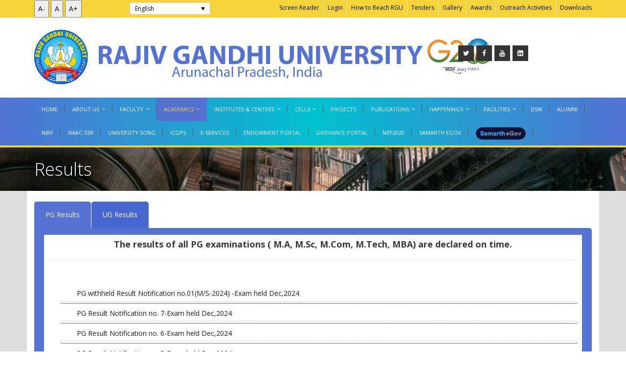

--- FILE ---
content_type: text/html; charset=UTF-8
request_url: https://rgu.ac.in/results/
body_size: 43009
content:
<!DOCTYPE html>
<!--[if IE 7]>
<html id="ie7" lang="en-US">
<![endif]-->
<!--[if IE 8]>
<html id="ie8" lang="en-US">
<![endif]-->
<!--[if !(IE 6) | !(IE 7) | !(IE 8)  ]><!-->
<html lang="en-US">
<!--<![endif]-->
<head>
	<meta charset="UTF-8" />
	<meta name="viewport" content="width=device-width, initial-scale=1.0" />
	<link rel="shortcut icon" href="/wp-content/uploads/2020/11/fevicons.png" />
	<link rel="profile" href="http://gmpg.org/xfn/11" />
	<link rel="pingback" href="https://rgu.ac.in/xmlrpc.php" />
	
	<!-- IE10 viewport hack for Surface/desktop Windows 8 bug -->
	<script src="https://rgu.ac.in/wp-content/themes/alterna/js/ie10-viewport-bug-workaround.js"></script>
	
	    <!-- HTML5 shim and Respond.js IE8 support of HTML5 elements and media queries -->
	<!--[if lt IE 9]>
	<script src="https://rgu.ac.in/wp-content/themes/alterna/js/html5shiv.js"></script>
	<script src="https://rgu.ac.in/wp-content/themes/alterna/js/respond.min.js"></script>
	<![endif]-->
<title>Results &#8211; Rajiv Gandhi University, Arunachal Pradesh</title>
<style>
#wpadminbar #wp-admin-bar-wsm_free_top_button .ab-icon:before {
	content: "\f239";
	color: #FF9800;
	top: 3px;
}
</style><meta name='robots' content='max-image-preview:large' />
<link rel="alternate" hreflang="en" href="https://rgu.ac.in/results/" />
<link rel='dns-prefetch' href='//fonts.googleapis.com' />
<link rel="alternate" type="application/rss+xml" title="Rajiv Gandhi University, Arunachal Pradesh &raquo; Feed" href="https://rgu.ac.in/feed/" />
<link rel="alternate" type="application/rss+xml" title="Rajiv Gandhi University, Arunachal Pradesh &raquo; Comments Feed" href="https://rgu.ac.in/comments/feed/" />
<link rel="alternate" title="oEmbed (JSON)" type="application/json+oembed" href="https://rgu.ac.in/wp-json/oembed/1.0/embed?url=https%3A%2F%2Frgu.ac.in%2Fresults%2F" />
<link rel="alternate" title="oEmbed (XML)" type="text/xml+oembed" href="https://rgu.ac.in/wp-json/oembed/1.0/embed?url=https%3A%2F%2Frgu.ac.in%2Fresults%2F&#038;format=xml" />
		<!-- This site uses the Google Analytics by MonsterInsights plugin v9.2.4 - Using Analytics tracking - https://www.monsterinsights.com/ -->
							<script src="//www.googletagmanager.com/gtag/js?id=G-6ZR3TF8N0R"  data-cfasync="false" data-wpfc-render="false" type="text/javascript" async></script>
			<script data-cfasync="false" data-wpfc-render="false" type="text/javascript">
				var mi_version = '9.2.4';
				var mi_track_user = true;
				var mi_no_track_reason = '';
								var MonsterInsightsDefaultLocations = {"page_location":"https:\/\/rgu.ac.in\/results\/"};
				if ( typeof MonsterInsightsPrivacyGuardFilter === 'function' ) {
					var MonsterInsightsLocations = (typeof MonsterInsightsExcludeQuery === 'object') ? MonsterInsightsPrivacyGuardFilter( MonsterInsightsExcludeQuery ) : MonsterInsightsPrivacyGuardFilter( MonsterInsightsDefaultLocations );
				} else {
					var MonsterInsightsLocations = (typeof MonsterInsightsExcludeQuery === 'object') ? MonsterInsightsExcludeQuery : MonsterInsightsDefaultLocations;
				}

								var disableStrs = [
										'ga-disable-G-6ZR3TF8N0R',
									];

				/* Function to detect opted out users */
				function __gtagTrackerIsOptedOut() {
					for (var index = 0; index < disableStrs.length; index++) {
						if (document.cookie.indexOf(disableStrs[index] + '=true') > -1) {
							return true;
						}
					}

					return false;
				}

				/* Disable tracking if the opt-out cookie exists. */
				if (__gtagTrackerIsOptedOut()) {
					for (var index = 0; index < disableStrs.length; index++) {
						window[disableStrs[index]] = true;
					}
				}

				/* Opt-out function */
				function __gtagTrackerOptout() {
					for (var index = 0; index < disableStrs.length; index++) {
						document.cookie = disableStrs[index] + '=true; expires=Thu, 31 Dec 2099 23:59:59 UTC; path=/';
						window[disableStrs[index]] = true;
					}
				}

				if ('undefined' === typeof gaOptout) {
					function gaOptout() {
						__gtagTrackerOptout();
					}
				}
								window.dataLayer = window.dataLayer || [];

				window.MonsterInsightsDualTracker = {
					helpers: {},
					trackers: {},
				};
				if (mi_track_user) {
					function __gtagDataLayer() {
						dataLayer.push(arguments);
					}

					function __gtagTracker(type, name, parameters) {
						if (!parameters) {
							parameters = {};
						}

						if (parameters.send_to) {
							__gtagDataLayer.apply(null, arguments);
							return;
						}

						if (type === 'event') {
														parameters.send_to = monsterinsights_frontend.v4_id;
							var hookName = name;
							if (typeof parameters['event_category'] !== 'undefined') {
								hookName = parameters['event_category'] + ':' + name;
							}

							if (typeof MonsterInsightsDualTracker.trackers[hookName] !== 'undefined') {
								MonsterInsightsDualTracker.trackers[hookName](parameters);
							} else {
								__gtagDataLayer('event', name, parameters);
							}
							
						} else {
							__gtagDataLayer.apply(null, arguments);
						}
					}

					__gtagTracker('js', new Date());
					__gtagTracker('set', {
						'developer_id.dZGIzZG': true,
											});
					if ( MonsterInsightsLocations.page_location ) {
						__gtagTracker('set', MonsterInsightsLocations);
					}
										__gtagTracker('config', 'G-6ZR3TF8N0R', {"forceSSL":"true","link_attribution":"true"} );
															window.gtag = __gtagTracker;										(function () {
						/* https://developers.google.com/analytics/devguides/collection/analyticsjs/ */
						/* ga and __gaTracker compatibility shim. */
						var noopfn = function () {
							return null;
						};
						var newtracker = function () {
							return new Tracker();
						};
						var Tracker = function () {
							return null;
						};
						var p = Tracker.prototype;
						p.get = noopfn;
						p.set = noopfn;
						p.send = function () {
							var args = Array.prototype.slice.call(arguments);
							args.unshift('send');
							__gaTracker.apply(null, args);
						};
						var __gaTracker = function () {
							var len = arguments.length;
							if (len === 0) {
								return;
							}
							var f = arguments[len - 1];
							if (typeof f !== 'object' || f === null || typeof f.hitCallback !== 'function') {
								if ('send' === arguments[0]) {
									var hitConverted, hitObject = false, action;
									if ('event' === arguments[1]) {
										if ('undefined' !== typeof arguments[3]) {
											hitObject = {
												'eventAction': arguments[3],
												'eventCategory': arguments[2],
												'eventLabel': arguments[4],
												'value': arguments[5] ? arguments[5] : 1,
											}
										}
									}
									if ('pageview' === arguments[1]) {
										if ('undefined' !== typeof arguments[2]) {
											hitObject = {
												'eventAction': 'page_view',
												'page_path': arguments[2],
											}
										}
									}
									if (typeof arguments[2] === 'object') {
										hitObject = arguments[2];
									}
									if (typeof arguments[5] === 'object') {
										Object.assign(hitObject, arguments[5]);
									}
									if ('undefined' !== typeof arguments[1].hitType) {
										hitObject = arguments[1];
										if ('pageview' === hitObject.hitType) {
											hitObject.eventAction = 'page_view';
										}
									}
									if (hitObject) {
										action = 'timing' === arguments[1].hitType ? 'timing_complete' : hitObject.eventAction;
										hitConverted = mapArgs(hitObject);
										__gtagTracker('event', action, hitConverted);
									}
								}
								return;
							}

							function mapArgs(args) {
								var arg, hit = {};
								var gaMap = {
									'eventCategory': 'event_category',
									'eventAction': 'event_action',
									'eventLabel': 'event_label',
									'eventValue': 'event_value',
									'nonInteraction': 'non_interaction',
									'timingCategory': 'event_category',
									'timingVar': 'name',
									'timingValue': 'value',
									'timingLabel': 'event_label',
									'page': 'page_path',
									'location': 'page_location',
									'title': 'page_title',
									'referrer' : 'page_referrer',
								};
								for (arg in args) {
																		if (!(!args.hasOwnProperty(arg) || !gaMap.hasOwnProperty(arg))) {
										hit[gaMap[arg]] = args[arg];
									} else {
										hit[arg] = args[arg];
									}
								}
								return hit;
							}

							try {
								f.hitCallback();
							} catch (ex) {
							}
						};
						__gaTracker.create = newtracker;
						__gaTracker.getByName = newtracker;
						__gaTracker.getAll = function () {
							return [];
						};
						__gaTracker.remove = noopfn;
						__gaTracker.loaded = true;
						window['__gaTracker'] = __gaTracker;
					})();
									} else {
										console.log("");
					(function () {
						function __gtagTracker() {
							return null;
						}

						window['__gtagTracker'] = __gtagTracker;
						window['gtag'] = __gtagTracker;
					})();
									}
			</script>
				<!-- / Google Analytics by MonsterInsights -->
		<style id='wp-img-auto-sizes-contain-inline-css' type='text/css'>
img:is([sizes=auto i],[sizes^="auto," i]){contain-intrinsic-size:3000px 1500px}
/*# sourceURL=wp-img-auto-sizes-contain-inline-css */
</style>
<style id='wp-emoji-styles-inline-css' type='text/css'>

	img.wp-smiley, img.emoji {
		display: inline !important;
		border: none !important;
		box-shadow: none !important;
		height: 1em !important;
		width: 1em !important;
		margin: 0 0.07em !important;
		vertical-align: -0.1em !important;
		background: none !important;
		padding: 0 !important;
	}
/*# sourceURL=wp-emoji-styles-inline-css */
</style>
<link rel='stylesheet' id='wp-block-library-css' href='https://rgu.ac.in/wp-includes/css/dist/block-library/style.min.css?ver=6.9' type='text/css' media='all' />
<style id='global-styles-inline-css' type='text/css'>
:root{--wp--preset--aspect-ratio--square: 1;--wp--preset--aspect-ratio--4-3: 4/3;--wp--preset--aspect-ratio--3-4: 3/4;--wp--preset--aspect-ratio--3-2: 3/2;--wp--preset--aspect-ratio--2-3: 2/3;--wp--preset--aspect-ratio--16-9: 16/9;--wp--preset--aspect-ratio--9-16: 9/16;--wp--preset--color--black: #000000;--wp--preset--color--cyan-bluish-gray: #abb8c3;--wp--preset--color--white: #ffffff;--wp--preset--color--pale-pink: #f78da7;--wp--preset--color--vivid-red: #cf2e2e;--wp--preset--color--luminous-vivid-orange: #ff6900;--wp--preset--color--luminous-vivid-amber: #fcb900;--wp--preset--color--light-green-cyan: #7bdcb5;--wp--preset--color--vivid-green-cyan: #00d084;--wp--preset--color--pale-cyan-blue: #8ed1fc;--wp--preset--color--vivid-cyan-blue: #0693e3;--wp--preset--color--vivid-purple: #9b51e0;--wp--preset--gradient--vivid-cyan-blue-to-vivid-purple: linear-gradient(135deg,rgb(6,147,227) 0%,rgb(155,81,224) 100%);--wp--preset--gradient--light-green-cyan-to-vivid-green-cyan: linear-gradient(135deg,rgb(122,220,180) 0%,rgb(0,208,130) 100%);--wp--preset--gradient--luminous-vivid-amber-to-luminous-vivid-orange: linear-gradient(135deg,rgb(252,185,0) 0%,rgb(255,105,0) 100%);--wp--preset--gradient--luminous-vivid-orange-to-vivid-red: linear-gradient(135deg,rgb(255,105,0) 0%,rgb(207,46,46) 100%);--wp--preset--gradient--very-light-gray-to-cyan-bluish-gray: linear-gradient(135deg,rgb(238,238,238) 0%,rgb(169,184,195) 100%);--wp--preset--gradient--cool-to-warm-spectrum: linear-gradient(135deg,rgb(74,234,220) 0%,rgb(151,120,209) 20%,rgb(207,42,186) 40%,rgb(238,44,130) 60%,rgb(251,105,98) 80%,rgb(254,248,76) 100%);--wp--preset--gradient--blush-light-purple: linear-gradient(135deg,rgb(255,206,236) 0%,rgb(152,150,240) 100%);--wp--preset--gradient--blush-bordeaux: linear-gradient(135deg,rgb(254,205,165) 0%,rgb(254,45,45) 50%,rgb(107,0,62) 100%);--wp--preset--gradient--luminous-dusk: linear-gradient(135deg,rgb(255,203,112) 0%,rgb(199,81,192) 50%,rgb(65,88,208) 100%);--wp--preset--gradient--pale-ocean: linear-gradient(135deg,rgb(255,245,203) 0%,rgb(182,227,212) 50%,rgb(51,167,181) 100%);--wp--preset--gradient--electric-grass: linear-gradient(135deg,rgb(202,248,128) 0%,rgb(113,206,126) 100%);--wp--preset--gradient--midnight: linear-gradient(135deg,rgb(2,3,129) 0%,rgb(40,116,252) 100%);--wp--preset--font-size--small: 13px;--wp--preset--font-size--medium: 20px;--wp--preset--font-size--large: 36px;--wp--preset--font-size--x-large: 42px;--wp--preset--spacing--20: 0.44rem;--wp--preset--spacing--30: 0.67rem;--wp--preset--spacing--40: 1rem;--wp--preset--spacing--50: 1.5rem;--wp--preset--spacing--60: 2.25rem;--wp--preset--spacing--70: 3.38rem;--wp--preset--spacing--80: 5.06rem;--wp--preset--shadow--natural: 6px 6px 9px rgba(0, 0, 0, 0.2);--wp--preset--shadow--deep: 12px 12px 50px rgba(0, 0, 0, 0.4);--wp--preset--shadow--sharp: 6px 6px 0px rgba(0, 0, 0, 0.2);--wp--preset--shadow--outlined: 6px 6px 0px -3px rgb(255, 255, 255), 6px 6px rgb(0, 0, 0);--wp--preset--shadow--crisp: 6px 6px 0px rgb(0, 0, 0);}:where(.is-layout-flex){gap: 0.5em;}:where(.is-layout-grid){gap: 0.5em;}body .is-layout-flex{display: flex;}.is-layout-flex{flex-wrap: wrap;align-items: center;}.is-layout-flex > :is(*, div){margin: 0;}body .is-layout-grid{display: grid;}.is-layout-grid > :is(*, div){margin: 0;}:where(.wp-block-columns.is-layout-flex){gap: 2em;}:where(.wp-block-columns.is-layout-grid){gap: 2em;}:where(.wp-block-post-template.is-layout-flex){gap: 1.25em;}:where(.wp-block-post-template.is-layout-grid){gap: 1.25em;}.has-black-color{color: var(--wp--preset--color--black) !important;}.has-cyan-bluish-gray-color{color: var(--wp--preset--color--cyan-bluish-gray) !important;}.has-white-color{color: var(--wp--preset--color--white) !important;}.has-pale-pink-color{color: var(--wp--preset--color--pale-pink) !important;}.has-vivid-red-color{color: var(--wp--preset--color--vivid-red) !important;}.has-luminous-vivid-orange-color{color: var(--wp--preset--color--luminous-vivid-orange) !important;}.has-luminous-vivid-amber-color{color: var(--wp--preset--color--luminous-vivid-amber) !important;}.has-light-green-cyan-color{color: var(--wp--preset--color--light-green-cyan) !important;}.has-vivid-green-cyan-color{color: var(--wp--preset--color--vivid-green-cyan) !important;}.has-pale-cyan-blue-color{color: var(--wp--preset--color--pale-cyan-blue) !important;}.has-vivid-cyan-blue-color{color: var(--wp--preset--color--vivid-cyan-blue) !important;}.has-vivid-purple-color{color: var(--wp--preset--color--vivid-purple) !important;}.has-black-background-color{background-color: var(--wp--preset--color--black) !important;}.has-cyan-bluish-gray-background-color{background-color: var(--wp--preset--color--cyan-bluish-gray) !important;}.has-white-background-color{background-color: var(--wp--preset--color--white) !important;}.has-pale-pink-background-color{background-color: var(--wp--preset--color--pale-pink) !important;}.has-vivid-red-background-color{background-color: var(--wp--preset--color--vivid-red) !important;}.has-luminous-vivid-orange-background-color{background-color: var(--wp--preset--color--luminous-vivid-orange) !important;}.has-luminous-vivid-amber-background-color{background-color: var(--wp--preset--color--luminous-vivid-amber) !important;}.has-light-green-cyan-background-color{background-color: var(--wp--preset--color--light-green-cyan) !important;}.has-vivid-green-cyan-background-color{background-color: var(--wp--preset--color--vivid-green-cyan) !important;}.has-pale-cyan-blue-background-color{background-color: var(--wp--preset--color--pale-cyan-blue) !important;}.has-vivid-cyan-blue-background-color{background-color: var(--wp--preset--color--vivid-cyan-blue) !important;}.has-vivid-purple-background-color{background-color: var(--wp--preset--color--vivid-purple) !important;}.has-black-border-color{border-color: var(--wp--preset--color--black) !important;}.has-cyan-bluish-gray-border-color{border-color: var(--wp--preset--color--cyan-bluish-gray) !important;}.has-white-border-color{border-color: var(--wp--preset--color--white) !important;}.has-pale-pink-border-color{border-color: var(--wp--preset--color--pale-pink) !important;}.has-vivid-red-border-color{border-color: var(--wp--preset--color--vivid-red) !important;}.has-luminous-vivid-orange-border-color{border-color: var(--wp--preset--color--luminous-vivid-orange) !important;}.has-luminous-vivid-amber-border-color{border-color: var(--wp--preset--color--luminous-vivid-amber) !important;}.has-light-green-cyan-border-color{border-color: var(--wp--preset--color--light-green-cyan) !important;}.has-vivid-green-cyan-border-color{border-color: var(--wp--preset--color--vivid-green-cyan) !important;}.has-pale-cyan-blue-border-color{border-color: var(--wp--preset--color--pale-cyan-blue) !important;}.has-vivid-cyan-blue-border-color{border-color: var(--wp--preset--color--vivid-cyan-blue) !important;}.has-vivid-purple-border-color{border-color: var(--wp--preset--color--vivid-purple) !important;}.has-vivid-cyan-blue-to-vivid-purple-gradient-background{background: var(--wp--preset--gradient--vivid-cyan-blue-to-vivid-purple) !important;}.has-light-green-cyan-to-vivid-green-cyan-gradient-background{background: var(--wp--preset--gradient--light-green-cyan-to-vivid-green-cyan) !important;}.has-luminous-vivid-amber-to-luminous-vivid-orange-gradient-background{background: var(--wp--preset--gradient--luminous-vivid-amber-to-luminous-vivid-orange) !important;}.has-luminous-vivid-orange-to-vivid-red-gradient-background{background: var(--wp--preset--gradient--luminous-vivid-orange-to-vivid-red) !important;}.has-very-light-gray-to-cyan-bluish-gray-gradient-background{background: var(--wp--preset--gradient--very-light-gray-to-cyan-bluish-gray) !important;}.has-cool-to-warm-spectrum-gradient-background{background: var(--wp--preset--gradient--cool-to-warm-spectrum) !important;}.has-blush-light-purple-gradient-background{background: var(--wp--preset--gradient--blush-light-purple) !important;}.has-blush-bordeaux-gradient-background{background: var(--wp--preset--gradient--blush-bordeaux) !important;}.has-luminous-dusk-gradient-background{background: var(--wp--preset--gradient--luminous-dusk) !important;}.has-pale-ocean-gradient-background{background: var(--wp--preset--gradient--pale-ocean) !important;}.has-electric-grass-gradient-background{background: var(--wp--preset--gradient--electric-grass) !important;}.has-midnight-gradient-background{background: var(--wp--preset--gradient--midnight) !important;}.has-small-font-size{font-size: var(--wp--preset--font-size--small) !important;}.has-medium-font-size{font-size: var(--wp--preset--font-size--medium) !important;}.has-large-font-size{font-size: var(--wp--preset--font-size--large) !important;}.has-x-large-font-size{font-size: var(--wp--preset--font-size--x-large) !important;}
/*# sourceURL=global-styles-inline-css */
</style>

<style id='classic-theme-styles-inline-css' type='text/css'>
/*! This file is auto-generated */
.wp-block-button__link{color:#fff;background-color:#32373c;border-radius:9999px;box-shadow:none;text-decoration:none;padding:calc(.667em + 2px) calc(1.333em + 2px);font-size:1.125em}.wp-block-file__button{background:#32373c;color:#fff;text-decoration:none}
/*# sourceURL=/wp-includes/css/classic-themes.min.css */
</style>
<link rel='stylesheet' id='ditty-news-ticker-font-css' href='https://rgu.ac.in/wp-content/plugins/ditty-news-ticker/legacy/inc/static/libs/fontastic/styles.css?ver=3.1.24' type='text/css' media='all' />
<link rel='stylesheet' id='ditty-news-ticker-css' href='https://rgu.ac.in/wp-content/plugins/ditty-news-ticker/legacy/inc/static/css/style.css?ver=3.1.24' type='text/css' media='all' />
<link rel='stylesheet' id='ditty-displays-css' href='https://rgu.ac.in/wp-content/plugins/ditty-news-ticker/includes/css/ditty-displays.css?ver=3.1.24' type='text/css' media='all' />
<link rel='stylesheet' id='ditty-fontawesome-css' href='https://rgu.ac.in/wp-content/plugins/ditty-news-ticker/includes/libs/fontawesome-6.4.0/css/all.css?ver=6.4.0' type='text/css' media='' />
<link rel='stylesheet' id='rs-plugin-settings-css' href='https://rgu.ac.in/wp-content/plugins/revslider/public/assets/css/rs6.css?ver=6.1.8' type='text/css' media='all' />
<style id='rs-plugin-settings-inline-css' type='text/css'>
#rs-demo-id {}
/*# sourceURL=rs-plugin-settings-inline-css */
</style>
<link rel='stylesheet' id='wpos-slick-style-css' href='https://rgu.ac.in/wp-content/plugins/wp-logo-showcase-responsive-slider-slider/assets/css/slick.css?ver=3.5.1' type='text/css' media='all' />
<link rel='stylesheet' id='wpls-public-style-css' href='https://rgu.ac.in/wp-content/plugins/wp-logo-showcase-responsive-slider-slider/assets/css/wpls-public.css?ver=3.5.1' type='text/css' media='all' />
<link rel='stylesheet' id='wsm-style-css' href='https://rgu.ac.in/wp-content/plugins/wp-stats-manager/css/style.css?ver=1.2' type='text/css' media='all' />
<link rel='stylesheet' id='wpml-legacy-dropdown-0-css' href='//rgu.ac.in/wp-content/plugins/sitepress-multilingual-cms/templates/language-switchers/legacy-dropdown/style.css?ver=1' type='text/css' media='all' />
<link rel='stylesheet' id='bootstrap-css' href='https://rgu.ac.in/wp-content/themes/alterna/bootstrap/css/bootstrap.min.css?ver=9.13' type='text/css' media='all' />
<link rel='stylesheet' id='fontawesome-css' href='https://rgu.ac.in/wp-content/themes/alterna/fontawesome/css/font-awesome.min.css?ver=9.13' type='text/css' media='all' />
<link rel='stylesheet' id='animate-css' href='https://rgu.ac.in/wp-content/themes/alterna/css/animate.min.css?ver=9.13' type='text/css' media='all' />
<link rel='stylesheet' id='flexslider_style-css' href='https://rgu.ac.in/wp-content/themes/alterna/js/flexslider/flexslider.css?ver=9.13' type='text/css' media='all' />
<link rel='stylesheet' id='fancyBox_style-css' href='https://rgu.ac.in/wp-content/themes/alterna/js/fancyBox/jquery.fancybox.css?ver=9.13' type='text/css' media='all' />
<link rel='stylesheet' id='fancyBox_helper_style-css' href='https://rgu.ac.in/wp-content/themes/alterna/js/fancyBox/helpers/jquery.fancybox-thumbs.css?ver=9.13' type='text/css' media='all' />
<link rel='stylesheet' id='alterna_style-css' href='https://rgu.ac.in/wp-content/uploads/alterna/alterna-styles.css?ver=116' type='text/css' media='all' />
<link rel='stylesheet' id='style-css' href='https://rgu.ac.in/wp-content/themes/alterna/style.css?ver=9.13' type='text/css' media='all' />
<link rel='stylesheet' id='custom-theme-font-css' href='//fonts.googleapis.com/css?family=Open+Sans%3A400%2C400italic%2C300%2C300italic%2C700%2C700italic&#038;ver=6.9' type='text/css' media='all' />
<link rel='stylesheet' id='author-widget-css' href='https://rgu.ac.in/wp-content/plugins/smart-author-bio-widget/css/author-widget.css?ver=1769150149' type='text/css' media='all' />
<link rel='stylesheet' id='fontawesome-main-css' href='https://rgu.ac.in/wp-content/plugins/smart-author-bio-widget/css/fontawesome.min.css?ver=5.13' type='text/css' media='all' />
<link rel='stylesheet' id='fontawesome-brand-css' href='https://rgu.ac.in/wp-content/plugins/smart-author-bio-widget/css/brands.min.css?ver=5.13' type='text/css' media='all' />
<link rel='stylesheet' id='tablepress-default-css' href='https://rgu.ac.in/wp-content/tablepress-combined.min.css?ver=25' type='text/css' media='all' />
<link rel='stylesheet' id='js_composer_front-css' href='https://rgu.ac.in/wp-content/plugins/js_composer/assets/css/js_composer.min.css?ver=6.1' type='text/css' media='all' />
<link rel='stylesheet' id='tmm-css' href='https://rgu.ac.in/wp-content/plugins/team-members/inc/css/tmm_style.css?ver=6.9' type='text/css' media='all' />
<script type="text/javascript" src="https://rgu.ac.in/wp-content/plugins/google-analytics-for-wordpress/assets/js/frontend-gtag.min.js?ver=9.2.4" id="monsterinsights-frontend-script-js" async="async" data-wp-strategy="async"></script>
<script data-cfasync="false" data-wpfc-render="false" type="text/javascript" id='monsterinsights-frontend-script-js-extra'>/* <![CDATA[ */
var monsterinsights_frontend = {"js_events_tracking":"true","download_extensions":"doc,pdf,ppt,zip,xls,docx,pptx,xlsx","inbound_paths":"[{\"path\":\"\\\/go\\\/\",\"label\":\"affiliate\"},{\"path\":\"\\\/recommend\\\/\",\"label\":\"affiliate\"}]","home_url":"https:\/\/rgu.ac.in","hash_tracking":"false","v4_id":"G-6ZR3TF8N0R"};/* ]]> */
</script>
<script type="text/javascript" src="https://rgu.ac.in/wp-includes/js/jquery/jquery.min.js?ver=3.7.1" id="jquery-core-js"></script>
<script type="text/javascript" src="https://rgu.ac.in/wp-includes/js/jquery/jquery-migrate.min.js?ver=3.4.1" id="jquery-migrate-js"></script>
<script type="text/javascript" src="https://rgu.ac.in/wp-content/plugins/revslider/public/assets/js/revolution.tools.min.js?ver=6.0" id="tp-tools-js"></script>
<script type="text/javascript" src="https://rgu.ac.in/wp-content/plugins/revslider/public/assets/js/rs6.min.js?ver=6.1.8" id="revmin-js"></script>
<script type="text/javascript" src="//rgu.ac.in/wp-content/plugins/sitepress-multilingual-cms/templates/language-switchers/legacy-dropdown/script.js?ver=1" id="wpml-legacy-dropdown-0-js"></script>
<link rel="https://api.w.org/" href="https://rgu.ac.in/wp-json/" /><link rel="alternate" title="JSON" type="application/json" href="https://rgu.ac.in/wp-json/wp/v2/pages/1083" /><link rel="EditURI" type="application/rsd+xml" title="RSD" href="https://rgu.ac.in/xmlrpc.php?rsd" />
<meta name="generator" content="WordPress 6.9" />
<link rel="canonical" href="https://rgu.ac.in/results/" />
<link rel='shortlink' href='https://rgu.ac.in/?p=1083' />
<meta name="generator" content="WPML ver:4.2.6 stt:1,21;" />
<meta name="cdp-version" content="1.4.9" />	   
    <!-- Wordpress Stats Manager -->
    <script type="text/javascript">
          var _wsm = _wsm || [];
           _wsm.push(['trackPageView']);
           _wsm.push(['enableLinkTracking']);
           _wsm.push(['enableHeartBeatTimer']);
          (function() {
            var u="https://rgu.ac.in/wp-content/plugins/wp-stats-manager/";
            _wsm.push(['setUrlReferrer', ""]);
            _wsm.push(['setTrackerUrl',"https://rgu.ac.in/?wmcAction=wmcTrack"]);
            _wsm.push(['setSiteId', "1"]);
            _wsm.push(['setPageId', "1083"]);
            _wsm.push(['setWpUserId', "0"]);           
            var d=document, g=d.createElement('script'), s=d.getElementsByTagName('script')[0];
            g.type='text/javascript'; g.async=true; g.defer=true; g.src=u+'js/wsm_new.js'; s.parentNode.insertBefore(g,s);
          })();
    </script>
    <!-- End Wordpress Stats Manager Code -->
      <style id="alterna-custom-page-css" type="text/css">
@media only screen and (-Webkit-min-device-pixel-ratio: 1.5),
only screen and (-moz-min-device-pixel-ratio: 1.5),
only screen and (-o-min-device-pixel-ratio: 3/2),
only screen and (min-device-pixel-ratio: 1.5) {
	
}
</style>
                <style id="alterna-custom-css" type="text/css">
			/*input your custom css code */
.g-20{
display:inline-flex;
}

.l-m{
margin-left: -20px;
margin-top: -20px;

}
.wpml-ls-legacy-dropdown .wpml-ls-current-language:hover .wpml-ls-sub-menu, .wpml-ls-legacy-dropdown .wpml-ls-current-language:focus .wpml-ls-sub-menu {
    padding: 10px;
    background: #fff !important;
    visibility: visible;
}
.wpml-ls-legacy-dropdown .wpml-ls-sub-menu a {
    border-width: 0 0px 0px 0px;
}

.wpml-ls-sub-menu{
padding: 10px;
    background: #fff;
}

@media (max-width: 767px){
#header-topbar #header-topbar-left-content .topbar-element, #header-topbar #header-topbar-right-content .topbar-element {
    width: 100%;
    height: 60px;
    padding: 0;
    border-right: none;
}
}

.footer-content a {
    color: #999999;
}

.night{
            background: black;
            color :white;
        }
.day{
            background: white;
            color: black;
        }

.table-bordered>tbody>tr>td, .table-bordered>tbody>tr>th, .table-bordered>tfoot>tr>td, .table-bordered>tfoot>tr>th, .table-bordered>thead>tr>td, .table-bordered>thead>tr>th {
    border: 1px solid #ddd;
}
.table>tbody>tr>td, .table>tbody>tr>th, .table>tfoot>tr>td, .table>tfoot>tr>th, .table>thead>tr>td, .table>thead>tr>th {
    padding: 8px;
    line-height: 1.42857143;
    vertical-align: top;
    border-top: 1px solid #ddd;
}
.table-striped>tbody>tr:nth-of-type(odd) {
    background-color: #f9f9f9;
}
#page-header {
    position: relative;
    background-size: 100%;
    background-repeat: repeat;
    background-image: url(/wp-content/uploads/2020/11/banner.jpg);
}
#page-header .page-header-content .title {
    margin: 0;
    color: #fff;
}

@media (max-width: 767px){
#alterna-header .logo {
    width: 100%;
    text-align: center;
    margin-bottom: -18px;
}
}
.social-top{
position: absolute;
    top: 93px;
    right: 200px;
}
@media (max-width:1199px) and (min-width:992px){
.social-top{
position: absolute;
    top: 172px !important;
    right: 200px;
}
}

@media (max-width:991px) and (min-width:768px){
.social-top{
position: absolute;
    top: 292px !important;
    right: 200px;
}
}

@media (max-width:767px) and (min-width:560px){
.social-top{
position: absolute;
    top: 381px !important;
    right: 200px;
}
}
@media (max-width:559px) and (min-width:496px){
.social-top{
position: absolute;
    top: 377px !important;
    right: 200px;
}
}
@media (max-width:495px) and (min-width:416px){
.social-top{
position: absolute;
    top: 366px !important;
    right: 150px;
}
}

@media (max-width: 415px) and (min-width: 320px){
.social-top {
    position: absolute;
    top: 361px !important;
    right: 34% !important;
}
}
@media (max-width: 767px) and (min-width: 320px){
.l-m {
    margin-left: 0px !important;
    margin-top: -20px;
}
}
#alterna-header .header-social-container, #alterna-header .header-custom-container {
    float: left;
    display: block;
}

.sliderimage_hide_border .wpls-logo-cnt.slick-slide img {
    padding: 0px;
    border: 1px solid #57bfd0;
}

.header-style-1 #alterna-drop-nav {
    background: #0c0c0c;
    background-color: #00c1cf;
    background-image: -webkit-linear-gradient(left, #00c1cf 0%, #5472d2 50%,#00c1cf 100%);
    background-image: linear-gradient(to right, #5472d2 0%, #00c1cf 50%,#5472d2 100%);
}
.footer-content .footer-bottom-content {
    border-top: 1px #4a4a4a solid;
    background: #f7d439;
    padding: 10px 0;
    font-size: 12px;
    line-height: 20px;
    color: #000000;
}
.footer-content {
    border-top: 6px #5471d2 solid;
    background: #0A2D49;
    color: #999999;
}
.content-wrap {
    background: #dddddd;
    overflow: hidden;
}
#alterna-nav {
    background: #0c0c0c;
    border-bottom: 4px #f7d439 solid;
    position: relative;
    min-height: 48px;
   background-color: #00c1cf;
    background-image: -webkit-linear-gradient(left, #00c1cf 0%, #5472d2 50%,#00c1cf 100%);
    background-image: linear-gradient(to right, #5472d2 0%, #00c1cf 50%,#5472d2 100%);
}			
			@media only screen and (-Webkit-min-device-pixel-ratio: 1.5),
			only screen and (-moz-min-device-pixel-ratio: 1.5),
			only screen and (-o-min-device-pixel-ratio: 3/2),
			only screen and (min-device-pixel-ratio: 1.5) {
			/*input your custom css code */			}
			
		</style>
        <style type="text/css">.recentcomments a{display:inline !important;padding:0 !important;margin:0 !important;}</style><meta name="generator" content="Powered by WPBakery Page Builder - drag and drop page builder for WordPress."/>
<meta name="generator" content="Powered by Slider Revolution 6.1.8 - responsive, Mobile-Friendly Slider Plugin for WordPress with comfortable drag and drop interface." />
<link rel="icon" href="https://rgu.ac.in/wp-content/uploads/2020/11/cropped-fevicons-32x32.png" sizes="32x32" />
<link rel="icon" href="https://rgu.ac.in/wp-content/uploads/2020/11/cropped-fevicons-192x192.png" sizes="192x192" />
<link rel="apple-touch-icon" href="https://rgu.ac.in/wp-content/uploads/2020/11/cropped-fevicons-180x180.png" />
<meta name="msapplication-TileImage" content="https://rgu.ac.in/wp-content/uploads/2020/11/cropped-fevicons-270x270.png" />
<script type="text/javascript">function setREVStartSize(e){			
			try {								
				var pw = document.getElementById(e.c).parentNode.offsetWidth,
					newh;
				pw = pw===0 || isNaN(pw) ? window.innerWidth : pw;
				e.tabw = e.tabw===undefined ? 0 : parseInt(e.tabw);
				e.thumbw = e.thumbw===undefined ? 0 : parseInt(e.thumbw);
				e.tabh = e.tabh===undefined ? 0 : parseInt(e.tabh);
				e.thumbh = e.thumbh===undefined ? 0 : parseInt(e.thumbh);
				e.tabhide = e.tabhide===undefined ? 0 : parseInt(e.tabhide);
				e.thumbhide = e.thumbhide===undefined ? 0 : parseInt(e.thumbhide);
				e.mh = e.mh===undefined || e.mh=="" || e.mh==="auto" ? 0 : parseInt(e.mh,0);		
				if(e.layout==="fullscreen" || e.l==="fullscreen") 						
					newh = Math.max(e.mh,window.innerHeight);				
				else{					
					e.gw = Array.isArray(e.gw) ? e.gw : [e.gw];
					for (var i in e.rl) if (e.gw[i]===undefined || e.gw[i]===0) e.gw[i] = e.gw[i-1];					
					e.gh = e.el===undefined || e.el==="" || (Array.isArray(e.el) && e.el.length==0)? e.gh : e.el;
					e.gh = Array.isArray(e.gh) ? e.gh : [e.gh];
					for (var i in e.rl) if (e.gh[i]===undefined || e.gh[i]===0) e.gh[i] = e.gh[i-1];
										
					var nl = new Array(e.rl.length),
						ix = 0,						
						sl;					
					e.tabw = e.tabhide>=pw ? 0 : e.tabw;
					e.thumbw = e.thumbhide>=pw ? 0 : e.thumbw;
					e.tabh = e.tabhide>=pw ? 0 : e.tabh;
					e.thumbh = e.thumbhide>=pw ? 0 : e.thumbh;					
					for (var i in e.rl) nl[i] = e.rl[i]<window.innerWidth ? 0 : e.rl[i];
					sl = nl[0];									
					for (var i in nl) if (sl>nl[i] && nl[i]>0) { sl = nl[i]; ix=i;}															
					var m = pw>(e.gw[ix]+e.tabw+e.thumbw) ? 1 : (pw-(e.tabw+e.thumbw)) / (e.gw[ix]);					

					newh =  (e.type==="carousel" && e.justify==="true" ? e.gh[ix] : (e.gh[ix] * m)) + (e.tabh + e.thumbh);
				}			
				
				if(window.rs_init_css===undefined) window.rs_init_css = document.head.appendChild(document.createElement("style"));					
				document.getElementById(e.c).height = newh;
				window.rs_init_css.innerHTML += "#"+e.c+"_wrapper { height: "+newh+"px }";				
			} catch(e){
				console.log("Failure at Presize of Slider:" + e)
			}					   
		  };</script>
		<style type="text/css" id="wp-custom-css">
			.content-wrap #main {
    padding-top: 20px;
    background: #fff;
}
.post-author{
	display:none;
}

.wp-block-table table { min-width: 40rem; }

h3{
    color: #3a3a3a;
    font-weight: 900;
    font-family: Open Sans, Helvetica, Arial, sans-serif;
    margin: 0 0 15px;
}

#comments{
	display:none;
}

.post-comments{
	display:none;
}
.covid-19{
	background: #e1533a !important;
    border-radius: 20px;
}
#alterna-nav.header-fixed {
    position: absolute;
    width: 100%;
    left: 0;
    top: 0;
    z-index: 2000;
    box-shadow: 1px 1px 8px 1px rgb(0 0 0 / 30%);
    -moz-box-shadow: 1px 1px 8px 1px rgba(0, 0, 0, 0.3);
    -webkit-box-shadow: 1px 1px 8px 1px rgb(0 0 0 / 30%);
    min-height: 44px;
}
#alterna-nav {
    background: #0c0c0c;
    border-bottom: 4px #f7d439 solid;
    position: relative;
    min-height: 48px;
    background-color: #00c1cf;
    background-image: -webkit-linear-gradient(left, #00c1cf 0%, #5472d2 50%,#00c1cf 100%);
    background-image: linear-gradient(to right, #5472d2 0%, #00c1cf 50%,#5472d2 100%);
}


@media (max-width:767px) and (min-width:320px){
	#header-topbar span, #header-topbar a {
    font-size: 10px;
    color: #000000;
}
	
}

.wpml-ls-legacy-dropdown {
    width: 15.5em;
    margin-top: 5px;
    max-width: 100%;
}		</style>
		<style type="text/css" data-type="vc_custom-css">.vc_general.vc_cta3.vc_cta3-style-classic {
    border-color: #f0f0f0;
    background-color: #f7d439;
}

.result li:before {
    content: "\270C";
    padding-right: 10px;
}
.result li{
    border-bottom: 1px dotted #000;
    padding: 10px;
}</style><style type="text/css" data-type="vc_shortcodes-custom-css">.vc_custom_1606119733621{margin-top: -30px !important;background-color: #ffffff !important;}.vc_custom_1741256640584{padding-top: 10px !important;padding-right: 10px !important;padding-bottom: 10px !important;padding-left: 10px !important;background-color: #ffffff !important;}.vc_custom_1741261217774{padding-top: 10px !important;padding-right: 10px !important;padding-bottom: 10px !important;padding-left: 10px !important;background-color: #ffffff !important;}.vc_custom_1724425617049{padding-top: 10px !important;padding-right: 10px !important;padding-bottom: 10px !important;padding-left: 10px !important;background-color: #ffffff !important;}</style><noscript><style> .wpb_animate_when_almost_visible { opacity: 1; }</style></noscript><link rel='stylesheet' id='vc_tta_style-css' href='https://rgu.ac.in/wp-content/plugins/js_composer/assets/css/js_composer_tta.min.css?ver=6.1' type='text/css' media='all' />
</head>
<body class="wp-singular page-template-default page page-id-1083 wp-theme-alterna wide-layout wpb-js-composer js-comp-ver-6.1 vc_responsive">
	<div class="wrapper">
		<div class="header-wrap">
        	        	    <div id="header-topbar">
        <div class="container">
        	<div class="row">
				
            	                 <div class="col-md-12 col-sm-12">
					 
					 <div class="row">
						 <div class="col-md-2 col-xs-6">
							 <button id="btn-decrease">A-</button>
<button id="btn-orig">A</button>
<button id="btn-increase">A+</button>
						 </div>
						 <div class="col-md-2 col-xs-6">
							 
<div
	 class="wpml-ls-statics-shortcode_actions wpml-ls wpml-ls-legacy-dropdown js-wpml-ls-legacy-dropdown">
	<ul>

		<li tabindex="0" class="wpml-ls-slot-shortcode_actions wpml-ls-item wpml-ls-item-en wpml-ls-current-language wpml-ls-first-item wpml-ls-item-legacy-dropdown">
			<a href="#" class="js-wpml-ls-item-toggle wpml-ls-item-toggle"><span class="wpml-ls-native">English</span></a>

			<ul class="wpml-ls-sub-menu">
				
					<li class="wpml-ls-slot-shortcode_actions wpml-ls-item wpml-ls-item-hi wpml-ls-last-item">
						<a href="https://rgu.ac.in/?lang=hi" class="wpml-ls-link"><span class="wpml-ls-display">Hindi</span></a>
					</li>

							</ul>

		</li>

	</ul>
</div>						 </div>
						 
						 
						  <div class="col-md-8 col-xs-12">
							<div id="header-topbar-right-content">
                    <div class="topbar-element"><ul id="menu-altern-topbar-menus" class="alterna-topbar-menu"><li id="menu-item-28545" class="menu-item menu-item-type-post_type menu-item-object-page menu-item-28545"><a href="https://rgu.ac.in/screen-reader/">Screen Reader</a></li>
<li id="menu-item-752" class="menu-item menu-item-type-custom menu-item-object-custom menu-item-752"><a href="#">Login</a></li>
<li id="menu-item-5340" class="menu-item menu-item-type-post_type menu-item-object-page menu-item-5340"><a href="https://rgu.ac.in/how-to-reach-rgu/">How to Reach RGU</a></li>
<li id="menu-item-748" class="menu-item menu-item-type-custom menu-item-object-custom menu-item-748"><a href="https://rgu.ac.in/tender/">Tenders</a></li>
<li id="menu-item-4988" class="menu-item menu-item-type-post_type menu-item-object-page menu-item-4988"><a href="https://rgu.ac.in/gallery/">Gallery</a></li>
<li id="menu-item-750" class="menu-item menu-item-type-custom menu-item-object-custom menu-item-750"><a href="#">Awards</a></li>
<li id="menu-item-3022" class="menu-item menu-item-type-post_type menu-item-object-page menu-item-3022"><a href="https://rgu.ac.in/outreach-activities-archive/">Outreach Activities</a></li>
<li id="menu-item-6437" class="menu-item menu-item-type-post_type menu-item-object-page menu-item-6437"><a href="https://rgu.ac.in/downloads/">Downloads</a></li>
</ul></div>                    </div>
						 </div>
					 </div>
					
					 
					 
					 
                    
                </div>
                        	</div>
        </div>
    </div>
            <header class="header-style-1">
    <div id="alterna-header" class="header-fixed-enabled">
        <div class="container">
            <div class="logo">
                <a href="https://rgu.ac.in" title="Rajiv Gandhi University, Arunachal Pradesh">						<img class="logo-default" src="/wp-content/uploads/2020/11/Rajiv_Gandhi_University_Logo.jpg" width="110" height="77" alt="logo">
						                        <img class="logo-retina" src="/wp-content/uploads/2020/11/Rajiv_Gandhi_University_Logo.jpg" width="110" height="77" alt="logo">
                                            </a>
            </div>
                        <div class="header-custom-container">
                <span style="margin-right:25px;"><img  id="myLogo" class="aligncenter wp-image-846 size-full g-20" src="/wp-content/uploads/2020/11/rgu-dark-logo.jpg" alt="" width="698" height="90" />
<a href="https://www.g20.org/en/" target="_blank"><img class="g-20 l-m" src="/wp-content/uploads/2023/02/G20__LOGO-removebg-preview-1.png" alt="" width="160"/></a>
</span>
<div class="social-top">
<ul class="inline alterna-social "><li class="social"><a href="https://twitter.com/RGU1984" target="_blank" rel="noopener noreferrer"><span class="alterna-icon-twitter" style="background:#333;color:#ffffff;"><i class="fa fa-twitter"></i></span></a></li><li class="social"><a href="https://www.facebook.com/rgu.itanagar1984" target="_blank" rel="noopener noreferrer"><span class="alterna-icon-facebook" style="background:#333;color:#ffffff;"><i class="fa fa-facebook"></i></span></a></li><li class="social"><a href="#" target="_self" rel="noopener noreferrer"><span class="alterna-icon-youtube" style="background:#333;color:#ffffff;"><i class="fa fa-youtube"></i></span></a></li><li class="social"><a href="#" target="_self" rel="noopener noreferrer"><span class="alterna-icon-linkedin" style="background:#333;color:#ffffff;"><i class="fa fa-linkedin"></i></span></a></li></ul>
</div>            </div>
                    </div>
    </div>

    <nav id="alterna-drop-nav" class="navbar">
  <div class="container-fluid">
    <div class="navbar-header">
      <button type="button" class="navbar-toggle collapsed" data-toggle="collapse" data-target="#alterna-mobile-navbar-collapse">
        <span class="sr-only">Toggle navigation</span>
        <span class="icon-bar"></span>
        <span class="icon-bar"></span>
        <span class="icon-bar"></span>
      </button>
    </div>

    <div class="collapse navbar-collapse" id="alterna-mobile-navbar-collapse">
	<ul id="menu-rajiv-gandhi-university" class="nav navbar-nav"><li id="menu-item-1420" class="menu-item menu-item-type-post_type menu-item-object-page menu-item-home menu-item-1420"><a href="https://rgu.ac.in/">Home</a></li>
<li id="menu-item-714" class="menu-item menu-item-type-custom menu-item-object-custom menu-item-has-children menu-item-714"><a>About Us</a>
<ul class="sub-menu">
	<li id="menu-item-1921" class="menu-item menu-item-type-custom menu-item-object-custom menu-item-has-children menu-item-1921"><a href="#">Know About RGU</a>
	<ul class="sub-menu">
		<li id="menu-item-25325" class="menu-item menu-item-type-custom menu-item-object-custom menu-item-25325"><a href="https://rgu.ac.in/wp-content/uploads/2023/05/RGU-at-a-glance.pdf">RGU AT A GLANCE</a></li>
		<li id="menu-item-1415" class="menu-item menu-item-type-post_type menu-item-object-page menu-item-1415"><a href="https://rgu.ac.in/rgu-profile/">RGU Profile</a></li>
		<li id="menu-item-717" class="menu-item menu-item-type-custom menu-item-object-custom menu-item-717"><a target="_blank" href="https://rgu.ac.in/vice-chancellor-incharge/">Meet Our VC</a></li>
		<li id="menu-item-4259" class="menu-item menu-item-type-post_type menu-item-object-page menu-item-4259"><a href="https://rgu.ac.in/vision-mission/">Vision &#038; Mission</a></li>
		<li id="menu-item-1417" class="menu-item menu-item-type-post_type menu-item-object-page menu-item-1417"><a href="https://rgu.ac.in/act-ordinances/">Act &#038; Ordinances</a></li>
		<li id="menu-item-6275" class="menu-item menu-item-type-post_type menu-item-object-page menu-item-6275"><a href="https://rgu.ac.in/important-documents/">Important Documents</a></li>
		<li id="menu-item-6208" class="menu-item menu-item-type-post_type menu-item-object-page menu-item-6208"><a href="https://rgu.ac.in/organizational-chart/">Organizational Chart</a></li>
		<li id="menu-item-1416" class="menu-item menu-item-type-post_type menu-item-object-page menu-item-1416"><a href="https://rgu.ac.in/how-to-reach-rgu/">How to Reach RGU</a></li>
		<li id="menu-item-27803" class="menu-item menu-item-type-custom menu-item-object-custom menu-item-27803"><a href="https://rgu.ac.in/contact-us-2/">Contact Us</a></li>
	</ul>
</li>
	<li id="menu-item-1419" class="menu-item menu-item-type-custom menu-item-object-custom menu-item-has-children menu-item-1419"><a href="#">Statutory Bodies</a>
	<ul class="sub-menu">
		<li id="menu-item-1472" class="menu-item menu-item-type-post_type menu-item-object-page menu-item-1472"><a href="https://rgu.ac.in/executive-council/">Executive Council</a></li>
		<li id="menu-item-1471" class="menu-item menu-item-type-post_type menu-item-object-page menu-item-1471"><a href="https://rgu.ac.in/academic-council/">Academic Council</a></li>
		<li id="menu-item-1473" class="menu-item menu-item-type-post_type menu-item-object-page menu-item-1473"><a href="https://rgu.ac.in/finance-committee/">Finance Committee</a></li>
		<li id="menu-item-1474" class="menu-item menu-item-type-post_type menu-item-object-page menu-item-1474"><a href="https://rgu.ac.in/college-development-council/">College Development Council</a></li>
		<li id="menu-item-1475" class="menu-item menu-item-type-post_type menu-item-object-page menu-item-1475"><a href="https://rgu.ac.in/university-court/">University Court</a></li>
		<li id="menu-item-1476" class="menu-item menu-item-type-post_type menu-item-object-page menu-item-1476"><a href="https://rgu.ac.in/advisory-committees/">Advisory Committees</a></li>
	</ul>
</li>
	<li id="menu-item-1481" class="menu-item menu-item-type-custom menu-item-object-custom menu-item-has-children menu-item-1481"><a href="#">Adminstration</a>
	<ul class="sub-menu">
		<li id="menu-item-1483" class="menu-item menu-item-type-post_type menu-item-object-page menu-item-1483"><a href="https://rgu.ac.in/statutory-officers/">Statutory Officers</a></li>
		<li id="menu-item-40975" class="menu-item menu-item-type-custom menu-item-object-custom menu-item-40975"><a href="https://rgu.ac.in/vice-chancellor-incharge/">Vice Chancellor</a></li>
		<li id="menu-item-1923" class="menu-item menu-item-type-post_type menu-item-object-page menu-item-1923"><a href="https://rgu.ac.in/officers/">Officers</a></li>
		<li id="menu-item-1482" class="menu-item menu-item-type-post_type menu-item-object-page menu-item-1482"><a href="https://rgu.ac.in/students-welfare/">Students’ Welfare</a></li>
		<li id="menu-item-1924" class="menu-item menu-item-type-custom menu-item-object-custom menu-item-1924"><a href="#">Incumbency Board &#038; Flex</a></li>
		<li id="menu-item-18282" class="menu-item menu-item-type-custom menu-item-object-custom menu-item-18282"><a href="https://rgu.ac.in/wp-content/uploads/2022/08/Procedure-followed-in-Decision-Making-Process.pdf">Decision Making Process</a></li>
	</ul>
</li>
	<li id="menu-item-6035" class="menu-item menu-item-type-custom menu-item-object-custom menu-item-has-children menu-item-6035"><a href="#">Advisory boards</a>
	<ul class="sub-menu">
		<li id="menu-item-6041" class="menu-item menu-item-type-post_type menu-item-object-page menu-item-6041"><a href="https://rgu.ac.in/consultancy-board/">Consultancy Board</a></li>
	</ul>
</li>
	<li id="menu-item-1925" class="menu-item menu-item-type-custom menu-item-object-custom menu-item-has-children menu-item-1925"><a href="#">Info</a>
	<ul class="sub-menu">
		<li id="menu-item-1926" class="menu-item menu-item-type-custom menu-item-object-custom menu-item-1926"><a href="#">NAAC</a></li>
		<li id="menu-item-1927" class="menu-item menu-item-type-custom menu-item-object-custom menu-item-1927"><a href="https://rgu.ac.in/internal-quality-assurance-cell-iqac/#1606829314867-8aa805fd-cb13">NIRF</a></li>
		<li id="menu-item-2938" class="menu-item menu-item-type-post_type menu-item-object-page menu-item-2938"><a href="https://rgu.ac.in/annual-accounts/">Annual Accounts and Audit Report</a></li>
		<li id="menu-item-2939" class="menu-item menu-item-type-post_type menu-item-object-page menu-item-2939"><a href="https://rgu.ac.in/annual-reports/">Annual Reports</a></li>
		<li id="menu-item-1930" class="menu-item menu-item-type-custom menu-item-object-custom menu-item-1930"><a href="/right-to-information-cell/">RTI</a></li>
		<li id="menu-item-1931" class="menu-item menu-item-type-custom menu-item-object-custom menu-item-1931"><a href="#">ARIIA</a></li>
		<li id="menu-item-25917" class="menu-item menu-item-type-post_type menu-item-object-page menu-item-25917"><a href="https://rgu.ac.in/memorandum-of-understanding/">MoU</a></li>
		<li id="menu-item-6244" class="menu-item menu-item-type-post_type menu-item-object-page menu-item-6244"><a href="https://rgu.ac.in/policies/">Policies</a></li>
		<li id="menu-item-3665" class="menu-item menu-item-type-post_type menu-item-object-page menu-item-3665"><a href="https://rgu.ac.in/reports/">Reports</a></li>
		<li id="menu-item-18146" class="menu-item menu-item-type-custom menu-item-object-custom menu-item-18146"><a href="https://rgu.ac.in/parliamentary-questions/">Parliamentary Questions</a></li>
		<li id="menu-item-34328" class="menu-item menu-item-type-custom menu-item-object-custom menu-item-34328"><a href="https://rgu.ac.in/wp-content/uploads/2024/01/RGU-Holiday-List-2024.pdf">Holiday List 2024</a></li>
	</ul>
</li>
	<li id="menu-item-6276" class="menu-item menu-item-type-post_type menu-item-object-page menu-item-6276"><a href="https://rgu.ac.in/employee-details/">Employee Details</a></li>
</ul>
</li>
<li id="menu-item-720" class="menu-item menu-item-type-custom menu-item-object-custom menu-item-has-children menu-item-720"><a href="#">Faculty</a>
<ul class="sub-menu">
	<li id="menu-item-1669" class="menu-item menu-item-type-post_type menu-item-object-page menu-item-1669"><a href="https://rgu.ac.in/basic-sciences/">Basic Sciences</a></li>
	<li id="menu-item-2016" class="menu-item menu-item-type-post_type menu-item-object-page menu-item-2016"><a href="https://rgu.ac.in/commerce-management/">Commerce &#038; Management</a></li>
	<li id="menu-item-2125" class="menu-item menu-item-type-post_type menu-item-object-page menu-item-2125"><a href="https://rgu.ac.in/education/">Education</a></li>
	<li id="menu-item-2280" class="menu-item menu-item-type-post_type menu-item-object-page menu-item-2280"><a href="https://rgu.ac.in/engineering-technology/">Engineering &#038; Technology</a></li>
	<li id="menu-item-2423" class="menu-item menu-item-type-post_type menu-item-object-page menu-item-2423"><a href="https://rgu.ac.in/environmental-sciences/">Environmental Sciences</a></li>
	<li id="menu-item-2447" class="menu-item menu-item-type-post_type menu-item-object-page menu-item-2447"><a href="https://rgu.ac.in/communication-studies/">Communication Studies</a></li>
	<li id="menu-item-2500" class="menu-item menu-item-type-post_type menu-item-object-page menu-item-2500"><a href="https://rgu.ac.in/languages/">Languages</a></li>
	<li id="menu-item-2643" class="menu-item menu-item-type-post_type menu-item-object-page menu-item-2643"><a href="https://rgu.ac.in/life-sciences/">Life Sciences</a></li>
	<li id="menu-item-3469" class="menu-item menu-item-type-post_type menu-item-object-page menu-item-3469"><a href="https://rgu.ac.in/social-sciences/">Social Sciences</a></li>
	<li id="menu-item-3449" class="menu-item menu-item-type-post_type menu-item-object-page menu-item-3449"><a href="https://rgu.ac.in/law/">Law</a></li>
	<li id="menu-item-6134" class="menu-item menu-item-type-post_type menu-item-object-page menu-item-6134"><a href="https://rgu.ac.in/physical-education-and-sport-science/">Physical Education and Sport Science</a></li>
	<li id="menu-item-28869" class="menu-item menu-item-type-post_type menu-item-object-page menu-item-28869"><a href="https://rgu.ac.in/agricultural-sciences/">Agricultural Sciences</a></li>
</ul>
</li>
<li id="menu-item-721" class="menu-item menu-item-type-custom menu-item-object-custom current-menu-ancestor current-menu-parent menu-item-has-children menu-item-721"><a href="#">Academics</a>
<ul class="sub-menu">
	<li id="menu-item-1418" class="menu-item menu-item-type-post_type menu-item-object-page menu-item-1418"><a href="https://rgu.ac.in/academic-calendar/">Academic Calendar</a></li>
	<li id="menu-item-1836" class="menu-item menu-item-type-post_type menu-item-object-page menu-item-1836"><a href="https://rgu.ac.in/courses-offered/">Courses Offered</a></li>
	<li id="menu-item-7263" class="menu-item menu-item-type-post_type menu-item-object-page menu-item-7263"><a href="https://rgu.ac.in/syllabus/">Syllabus</a></li>
	<li id="menu-item-2594" class="menu-item menu-item-type-post_type menu-item-object-page menu-item-2594"><a href="https://rgu.ac.in/affiliated-colleges/">Affiliated Colleges</a></li>
	<li id="menu-item-1478" class="menu-item menu-item-type-post_type menu-item-object-page menu-item-1478"><a href="https://rgu.ac.in/research/">Research</a></li>
	<li id="menu-item-799" class="menu-item menu-item-type-custom menu-item-object-custom menu-item-799"><a target="_blank" href="https://admissions.rgu.ac.in/">Admissions</a></li>
	<li id="menu-item-1480" class="menu-item menu-item-type-post_type menu-item-object-page current-menu-item page_item page-item-1083 current_page_item menu-item-1480"><a href="https://rgu.ac.in/results/" aria-current="page">Exam Results</a></li>
	<li id="menu-item-27964" class="menu-item menu-item-type-custom menu-item-object-custom menu-item-27964"><a href="https://rgu.ac.in/deans/">Deans</a></li>
</ul>
</li>
<li id="menu-item-722" class="menu-item menu-item-type-custom menu-item-object-custom menu-item-has-children menu-item-722"><a href="#">Institutes &#038; Centers</a>
<ul class="sub-menu">
	<li id="menu-item-1697" class="menu-item menu-item-type-post_type menu-item-object-page menu-item-1697"><a href="https://rgu.ac.in/center-for-excellence-in-biodiversity/">Center for Excellence in Biodiversity</a></li>
	<li id="menu-item-1698" class="menu-item menu-item-type-post_type menu-item-object-page menu-item-1698"><a href="https://rgu.ac.in/institute-of-distance-education/">Centre for Distance and Online Education</a></li>
	<li id="menu-item-6289" class="menu-item menu-item-type-post_type menu-item-object-page menu-item-6289"><a href="https://rgu.ac.in/acic-rgu-foundation/">ACIC RGU Foundation</a></li>
	<li id="menu-item-1703" class="menu-item menu-item-type-post_type menu-item-object-page menu-item-1703"><a href="https://rgu.ac.in/centre-for-development-studies/">Centre for Development Studies</a></li>
	<li id="menu-item-1696" class="menu-item menu-item-type-post_type menu-item-object-page menu-item-1696"><a href="https://rgu.ac.in/bioinformatics-infrastructure-facility/">Bioinformatics Infrastructure Facility</a></li>
	<li id="menu-item-1699" class="menu-item menu-item-type-post_type menu-item-object-page menu-item-1699"><a href="https://rgu.ac.in/women-studies-and-research-centre/">Women Studies and Research Centre</a></li>
	<li id="menu-item-1700" class="menu-item menu-item-type-post_type menu-item-object-page menu-item-1700"><a href="https://rgu.ac.in/net-coaching-centre/">NET Coaching Centre</a></li>
	<li id="menu-item-1704" class="menu-item menu-item-type-post_type menu-item-object-page menu-item-1704"><a href="https://rgu.ac.in/cydls/">CYDLS</a></li>
	<li id="menu-item-1702" class="menu-item menu-item-type-post_type menu-item-object-page menu-item-1702"><a href="https://rgu.ac.in/centre-for-entrepreneurship/">Centre for Entrepreneurship</a></li>
	<li id="menu-item-1701" class="menu-item menu-item-type-post_type menu-item-object-page menu-item-1701"><a href="https://rgu.ac.in/centre-for-endangered-languages/">Centre for Endangered Languages</a></li>
</ul>
</li>
<li id="menu-item-723" class="menu-item menu-item-type-custom menu-item-object-custom menu-item-has-children menu-item-723"><a href="#">Cells</a>
<ul class="sub-menu">
	<li id="menu-item-2761" class="menu-item menu-item-type-post_type menu-item-object-page menu-item-2761"><a href="https://rgu.ac.in/ek-bharat-shrestha-bharatebsb-cell/">EK Bharat Shrestha Bharat(EBSB) cell</a></li>
	<li id="menu-item-1532" class="menu-item menu-item-type-post_type menu-item-object-page menu-item-1532"><a href="https://rgu.ac.in/sc-st-cell/">SC/ST Cell</a></li>
	<li id="menu-item-1687" class="menu-item menu-item-type-post_type menu-item-object-page menu-item-1687"><a href="https://rgu.ac.in/internal-quality-assurance-cell-iqac/">Internal Quality Assurance Cell (IQAC)</a></li>
	<li id="menu-item-27999" class="menu-item menu-item-type-custom menu-item-object-custom menu-item-27999"><a href="https://rgu.ac.in/students-grievances-redressal-cell/">Students Grievances Redressal Cell</a></li>
	<li id="menu-item-1693" class="menu-item menu-item-type-post_type menu-item-object-page menu-item-1693"><a href="https://rgu.ac.in/public-grievances-cell/">Public Grievances Cell</a></li>
	<li id="menu-item-1690" class="menu-item menu-item-type-post_type menu-item-object-page menu-item-1690"><a href="https://rgu.ac.in/national-service-scheme/">National Service Scheme</a></li>
	<li id="menu-item-1683" class="menu-item menu-item-type-post_type menu-item-object-page menu-item-1683"><a href="https://rgu.ac.in/career-counseling-cell/">Career Counseling Cell</a></li>
	<li id="menu-item-1684" class="menu-item menu-item-type-post_type menu-item-object-page menu-item-1684"><a href="https://rgu.ac.in/community-development-council/">Community Development Council</a></li>
	<li id="menu-item-1694" class="menu-item menu-item-type-post_type menu-item-object-page menu-item-1694"><a href="https://rgu.ac.in/right-to-information-cell/">Right To Information Cell</a></li>
	<li id="menu-item-1695" class="menu-item menu-item-type-post_type menu-item-object-page menu-item-1695"><a href="https://rgu.ac.in/uiic/">UIIC</a></li>
	<li id="menu-item-1688" class="menu-item menu-item-type-post_type menu-item-object-page menu-item-1688"><a href="https://rgu.ac.in/international-scholars-cell/">International Scholars’ Cell</a></li>
	<li id="menu-item-5240" class="menu-item menu-item-type-custom menu-item-object-custom menu-item-5240"><a href="/placement-cell/">Placement Cell</a></li>
	<li id="menu-item-1686" class="menu-item menu-item-type-post_type menu-item-object-page menu-item-has-children menu-item-1686"><a href="https://rgu.ac.in/hindi-cell/">Hindi-Cell</a>
	<ul class="sub-menu">
		<li id="menu-item-6608" class="menu-item menu-item-type-post_type menu-item-object-page menu-item-6608"><a href="https://rgu.ac.in/workshops/">Workshops</a></li>
	</ul>
</li>
	<li id="menu-item-1689" class="menu-item menu-item-type-post_type menu-item-object-page menu-item-1689"><a href="https://rgu.ac.in/minority-cell/">Minority Cell</a></li>
	<li id="menu-item-1691" class="menu-item menu-item-type-post_type menu-item-object-page menu-item-1691"><a href="https://rgu.ac.in/obc-cell/">OBC Cell</a></li>
	<li id="menu-item-28471" class="menu-item menu-item-type-custom menu-item-object-custom menu-item-28471"><a href="https://rgu.ac.in/anti-ragging-cell/">Anti-ragging Cell</a></li>
	<li id="menu-item-28868" class="menu-item menu-item-type-post_type menu-item-object-page menu-item-28868"><a href="https://rgu.ac.in/national-academic-depository-cell/">National Academic Depository Cell (NAD)</a></li>
	<li id="menu-item-29048" class="menu-item menu-item-type-post_type menu-item-object-page menu-item-29048"><a href="https://rgu.ac.in/equal-opportunity-cell/">Equal Opportunity Cell</a></li>
	<li id="menu-item-35325" class="menu-item menu-item-type-custom menu-item-object-custom menu-item-35325"><a href="https://rgu.ac.in/internship-cell/">Internship Cell</a></li>
</ul>
</li>
<li id="menu-item-6332" class="menu-item menu-item-type-post_type menu-item-object-page menu-item-6332"><a href="https://rgu.ac.in/projects/">Projects</a></li>
<li id="menu-item-4359" class="menu-item menu-item-type-post_type menu-item-object-page menu-item-has-children menu-item-4359"><a href="https://rgu.ac.in/publications/">Publications</a>
<ul class="sub-menu">
	<li id="menu-item-30775" class="menu-item menu-item-type-custom menu-item-object-custom menu-item-30775"><a href="https://jbr.rgu.ac.in/">Journal of Bioresources</a></li>
</ul>
</li>
<li id="menu-item-726" class="menu-item menu-item-type-custom menu-item-object-custom menu-item-has-children menu-item-726"><a href="#">Happenings</a>
<ul class="sub-menu">
	<li id="menu-item-17719" class="menu-item menu-item-type-post_type menu-item-object-page menu-item-17719"><a href="https://rgu.ac.in/news/">News</a></li>
	<li id="menu-item-2913" class="menu-item menu-item-type-post_type menu-item-object-page menu-item-2913"><a href="https://rgu.ac.in/events-23/">Events/Notices</a></li>
</ul>
</li>
<li id="menu-item-724" class="menu-item menu-item-type-custom menu-item-object-custom menu-item-has-children menu-item-724"><a href="#">Facilities</a>
<ul class="sub-menu">
	<li id="menu-item-2847" class="menu-item menu-item-type-post_type menu-item-object-page menu-item-2847"><a href="https://rgu.ac.in/central-instrumentation-facility/">Central Instrumentation Facility</a></li>
	<li id="menu-item-34330" class="menu-item menu-item-type-custom menu-item-object-custom menu-item-34330"><a href="https://rgu.ac.in/computer-centre/">Computer Centre</a></li>
	<li id="menu-item-1705" class="menu-item menu-item-type-post_type menu-item-object-page menu-item-1705"><a href="https://rgu.ac.in/edusat-facility/">EDUSAT Facility</a></li>
	<li id="menu-item-1706" class="menu-item menu-item-type-post_type menu-item-object-page menu-item-1706"><a href="https://rgu.ac.in/health-center/">Health Center</a></li>
	<li id="menu-item-1713" class="menu-item menu-item-type-post_type menu-item-object-page menu-item-1713"><a href="https://rgu.ac.in/women-technology-park/">Women Technology Park</a></li>
	<li id="menu-item-1709" class="menu-item menu-item-type-post_type menu-item-object-page menu-item-1709"><a href="https://rgu.ac.in/library/">Library</a></li>
	<li id="menu-item-1719" class="menu-item menu-item-type-post_type menu-item-object-page menu-item-1719"><a href="https://rgu.ac.in/guest-house/">Guest House</a></li>
	<li id="menu-item-1708" class="menu-item menu-item-type-post_type menu-item-object-page menu-item-1708"><a href="https://rgu.ac.in/hostels/">Hostels</a></li>
	<li id="menu-item-1712" class="menu-item menu-item-type-post_type menu-item-object-page menu-item-1712"><a href="https://rgu.ac.in/vsat-facility/">VSAT Facility</a></li>
	<li id="menu-item-1715" class="menu-item menu-item-type-post_type menu-item-object-page menu-item-1715"><a href="https://rgu.ac.in/canteen-co-operative-store/">Canteen &#038; Co-Operative Store</a></li>
	<li id="menu-item-1714" class="menu-item menu-item-type-post_type menu-item-object-page menu-item-1714"><a href="https://rgu.ac.in/bank-and-post-office/">Bank and Post Office</a></li>
	<li id="menu-item-1720" class="menu-item menu-item-type-post_type menu-item-object-page menu-item-1720"><a href="https://rgu.ac.in/day-care-centre/">Day Care Centre</a></li>
	<li id="menu-item-1711" class="menu-item menu-item-type-post_type menu-item-object-page menu-item-1711"><a href="https://rgu.ac.in/transport-facilities/">Transport Facilities</a></li>
	<li id="menu-item-1717" class="menu-item menu-item-type-post_type menu-item-object-page menu-item-1717"><a href="https://rgu.ac.in/institutional-level-biotech-hub/">Institutional Level Biotech Hub</a></li>
	<li id="menu-item-1710" class="menu-item menu-item-type-post_type menu-item-object-page menu-item-1710"><a href="https://rgu.ac.in/physical-education-branch/">Physical Education Branch</a></li>
	<li id="menu-item-1716" class="menu-item menu-item-type-post_type menu-item-object-page menu-item-1716"><a href="https://rgu.ac.in/facilities-for-differently-abled/">Facilities for Differently – Abled</a></li>
	<li id="menu-item-1718" class="menu-item menu-item-type-post_type menu-item-object-page menu-item-1718"><a href="https://rgu.ac.in/business-corner/">BUSINESS CORNER</a></li>
</ul>
</li>
<li id="menu-item-26059" class="menu-item menu-item-type-custom menu-item-object-custom menu-item-26059"><a href="https://rgu.ac.in/students-affairs/">DSW</a></li>
<li id="menu-item-14316" class="menu-item menu-item-type-custom menu-item-object-custom menu-item-14316"><a href="https://rgu.ac.in/alumni/">ALUMNI</a></li>
<li id="menu-item-11376" class="menu-item menu-item-type-custom menu-item-object-custom menu-item-11376"><a href="https://rgu.ac.in/internal-quality-assurance-cell-iqac/#1606829314867-8aa805fd-cb13">NIRF</a></li>
<li id="menu-item-1932" class="menu-item menu-item-type-custom menu-item-object-custom menu-item-1932"><a href="https://rgu.ac.in/naac-ssr">NAAC-SSR</a></li>
<li id="menu-item-33706" class="menu-item menu-item-type-custom menu-item-object-custom menu-item-33706"><a href="https://rgu.ac.in/university-song/">University Song</a></li>
<li id="menu-item-33932" class="menu-item menu-item-type-custom menu-item-object-custom menu-item-33932"><a href="https://rgu.ac.in/international-centre-for-gandhian-and-peace-studies/">ICGPS</a></li>
<li id="menu-item-34423" class="menu-item menu-item-type-custom menu-item-object-custom menu-item-34423"><a href="https://rgu.ac.in/e-services/">E-Services</a></li>
<li id="menu-item-34424" class="menu-item menu-item-type-custom menu-item-object-custom menu-item-34424"><a href="https://rgu.samarth.edu.in/endowment/index.php/settings/app">Endowment Portal</a></li>
<li id="menu-item-35847" class="menu-item menu-item-type-custom menu-item-object-custom menu-item-35847"><a href="https://rgu.samarth.ac.in/index.php/pgportal/grievance-public/public">Grievance Portal</a></li>
<li id="menu-item-37168" class="menu-item menu-item-type-custom menu-item-object-custom menu-item-37168"><a target="_blank" href="https://rgu.ac.in/nep2020/">NEP2020</a></li>
<li id="menu-item-36398" class="menu-item menu-item-type-custom menu-item-object-custom menu-item-36398"><a href="https://rgu.samarth.ac.in/index.php/site/login">Samarth eGov</a></li>
<li id="menu-item-36401" class="menu-item menu-item-type-custom menu-item-object-custom menu-item-36401"><a target="_blank" href="https://rgu.samarth.ac.in/index.php/site/login"><img src ="https://rgu.ac.in/wp-content/uploads/2024/03/Picture2.png"></a></li>
</ul>    </div><!-- /.navbar-collapse -->
  </div><!-- /.container-fluid -->
  
      </nav>
    <!-- menu & search form -->
    <nav id="alterna-nav">
        <div class="container">
			            <div class="fixed-logo">
                <a href="https://rgu.ac.in" title="Rajiv Gandhi University, Arunachal Pradesh"></a>
            </div>
        				<div class="alterna-nav-menu-container"><ul id="menu-rajiv-gandhi-university-1" class="alterna-nav-menu"><li class="menu-item menu-item-type-post_type menu-item-object-page menu-item-home menu-item-1420"><a href="https://rgu.ac.in/">Home</a></li>
<li class="menu-item menu-item-type-custom menu-item-object-custom menu-item-has-children menu-item-714"><a>About Us</a>
<ul class="sub-menu">
	<li class="menu-item menu-item-type-custom menu-item-object-custom menu-item-has-children menu-item-1921"><a href="#">Know About RGU</a>
	<ul class="sub-menu">
		<li class="menu-item menu-item-type-custom menu-item-object-custom menu-item-25325"><a href="https://rgu.ac.in/wp-content/uploads/2023/05/RGU-at-a-glance.pdf">RGU AT A GLANCE</a></li>
		<li class="menu-item menu-item-type-post_type menu-item-object-page menu-item-1415"><a href="https://rgu.ac.in/rgu-profile/">RGU Profile</a></li>
		<li class="menu-item menu-item-type-custom menu-item-object-custom menu-item-717"><a target="_blank" href="https://rgu.ac.in/vice-chancellor-incharge/">Meet Our VC</a></li>
		<li class="menu-item menu-item-type-post_type menu-item-object-page menu-item-4259"><a href="https://rgu.ac.in/vision-mission/">Vision &#038; Mission</a></li>
		<li class="menu-item menu-item-type-post_type menu-item-object-page menu-item-1417"><a href="https://rgu.ac.in/act-ordinances/">Act &#038; Ordinances</a></li>
		<li class="menu-item menu-item-type-post_type menu-item-object-page menu-item-6275"><a href="https://rgu.ac.in/important-documents/">Important Documents</a></li>
		<li class="menu-item menu-item-type-post_type menu-item-object-page menu-item-6208"><a href="https://rgu.ac.in/organizational-chart/">Organizational Chart</a></li>
		<li class="menu-item menu-item-type-post_type menu-item-object-page menu-item-1416"><a href="https://rgu.ac.in/how-to-reach-rgu/">How to Reach RGU</a></li>
		<li class="menu-item menu-item-type-custom menu-item-object-custom menu-item-27803"><a href="https://rgu.ac.in/contact-us-2/">Contact Us</a></li>
	</ul>
</li>
	<li class="menu-item menu-item-type-custom menu-item-object-custom menu-item-has-children menu-item-1419"><a href="#">Statutory Bodies</a>
	<ul class="sub-menu">
		<li class="menu-item menu-item-type-post_type menu-item-object-page menu-item-1472"><a href="https://rgu.ac.in/executive-council/">Executive Council</a></li>
		<li class="menu-item menu-item-type-post_type menu-item-object-page menu-item-1471"><a href="https://rgu.ac.in/academic-council/">Academic Council</a></li>
		<li class="menu-item menu-item-type-post_type menu-item-object-page menu-item-1473"><a href="https://rgu.ac.in/finance-committee/">Finance Committee</a></li>
		<li class="menu-item menu-item-type-post_type menu-item-object-page menu-item-1474"><a href="https://rgu.ac.in/college-development-council/">College Development Council</a></li>
		<li class="menu-item menu-item-type-post_type menu-item-object-page menu-item-1475"><a href="https://rgu.ac.in/university-court/">University Court</a></li>
		<li class="menu-item menu-item-type-post_type menu-item-object-page menu-item-1476"><a href="https://rgu.ac.in/advisory-committees/">Advisory Committees</a></li>
	</ul>
</li>
	<li class="menu-item menu-item-type-custom menu-item-object-custom menu-item-has-children menu-item-1481"><a href="#">Adminstration</a>
	<ul class="sub-menu">
		<li class="menu-item menu-item-type-post_type menu-item-object-page menu-item-1483"><a href="https://rgu.ac.in/statutory-officers/">Statutory Officers</a></li>
		<li class="menu-item menu-item-type-custom menu-item-object-custom menu-item-40975"><a href="https://rgu.ac.in/vice-chancellor-incharge/">Vice Chancellor</a></li>
		<li class="menu-item menu-item-type-post_type menu-item-object-page menu-item-1923"><a href="https://rgu.ac.in/officers/">Officers</a></li>
		<li class="menu-item menu-item-type-post_type menu-item-object-page menu-item-1482"><a href="https://rgu.ac.in/students-welfare/">Students’ Welfare</a></li>
		<li class="menu-item menu-item-type-custom menu-item-object-custom menu-item-1924"><a href="#">Incumbency Board &#038; Flex</a></li>
		<li class="menu-item menu-item-type-custom menu-item-object-custom menu-item-18282"><a href="https://rgu.ac.in/wp-content/uploads/2022/08/Procedure-followed-in-Decision-Making-Process.pdf">Decision Making Process</a></li>
	</ul>
</li>
	<li class="menu-item menu-item-type-custom menu-item-object-custom menu-item-has-children menu-item-6035"><a href="#">Advisory boards</a>
	<ul class="sub-menu">
		<li class="menu-item menu-item-type-post_type menu-item-object-page menu-item-6041"><a href="https://rgu.ac.in/consultancy-board/">Consultancy Board</a></li>
	</ul>
</li>
	<li class="menu-item menu-item-type-custom menu-item-object-custom menu-item-has-children menu-item-1925"><a href="#">Info</a>
	<ul class="sub-menu">
		<li class="menu-item menu-item-type-custom menu-item-object-custom menu-item-1926"><a href="#">NAAC</a></li>
		<li class="menu-item menu-item-type-custom menu-item-object-custom menu-item-1927"><a href="https://rgu.ac.in/internal-quality-assurance-cell-iqac/#1606829314867-8aa805fd-cb13">NIRF</a></li>
		<li class="menu-item menu-item-type-post_type menu-item-object-page menu-item-2938"><a href="https://rgu.ac.in/annual-accounts/">Annual Accounts and Audit Report</a></li>
		<li class="menu-item menu-item-type-post_type menu-item-object-page menu-item-2939"><a href="https://rgu.ac.in/annual-reports/">Annual Reports</a></li>
		<li class="menu-item menu-item-type-custom menu-item-object-custom menu-item-1930"><a href="/right-to-information-cell/">RTI</a></li>
		<li class="menu-item menu-item-type-custom menu-item-object-custom menu-item-1931"><a href="#">ARIIA</a></li>
		<li class="menu-item menu-item-type-post_type menu-item-object-page menu-item-25917"><a href="https://rgu.ac.in/memorandum-of-understanding/">MoU</a></li>
		<li class="menu-item menu-item-type-post_type menu-item-object-page menu-item-6244"><a href="https://rgu.ac.in/policies/">Policies</a></li>
		<li class="menu-item menu-item-type-post_type menu-item-object-page menu-item-3665"><a href="https://rgu.ac.in/reports/">Reports</a></li>
		<li class="menu-item menu-item-type-custom menu-item-object-custom menu-item-18146"><a href="https://rgu.ac.in/parliamentary-questions/">Parliamentary Questions</a></li>
		<li class="menu-item menu-item-type-custom menu-item-object-custom menu-item-34328"><a href="https://rgu.ac.in/wp-content/uploads/2024/01/RGU-Holiday-List-2024.pdf">Holiday List 2024</a></li>
	</ul>
</li>
	<li class="menu-item menu-item-type-post_type menu-item-object-page menu-item-6276"><a href="https://rgu.ac.in/employee-details/">Employee Details</a></li>
</ul>
</li>
<li class="menu-item menu-item-type-custom menu-item-object-custom menu-item-has-children menu-item-720"><a href="#">Faculty</a>
<ul class="sub-menu">
	<li class="menu-item menu-item-type-post_type menu-item-object-page menu-item-1669"><a href="https://rgu.ac.in/basic-sciences/">Basic Sciences</a></li>
	<li class="menu-item menu-item-type-post_type menu-item-object-page menu-item-2016"><a href="https://rgu.ac.in/commerce-management/">Commerce &#038; Management</a></li>
	<li class="menu-item menu-item-type-post_type menu-item-object-page menu-item-2125"><a href="https://rgu.ac.in/education/">Education</a></li>
	<li class="menu-item menu-item-type-post_type menu-item-object-page menu-item-2280"><a href="https://rgu.ac.in/engineering-technology/">Engineering &#038; Technology</a></li>
	<li class="menu-item menu-item-type-post_type menu-item-object-page menu-item-2423"><a href="https://rgu.ac.in/environmental-sciences/">Environmental Sciences</a></li>
	<li class="menu-item menu-item-type-post_type menu-item-object-page menu-item-2447"><a href="https://rgu.ac.in/communication-studies/">Communication Studies</a></li>
	<li class="menu-item menu-item-type-post_type menu-item-object-page menu-item-2500"><a href="https://rgu.ac.in/languages/">Languages</a></li>
	<li class="menu-item menu-item-type-post_type menu-item-object-page menu-item-2643"><a href="https://rgu.ac.in/life-sciences/">Life Sciences</a></li>
	<li class="menu-item menu-item-type-post_type menu-item-object-page menu-item-3469"><a href="https://rgu.ac.in/social-sciences/">Social Sciences</a></li>
	<li class="menu-item menu-item-type-post_type menu-item-object-page menu-item-3449"><a href="https://rgu.ac.in/law/">Law</a></li>
	<li class="menu-item menu-item-type-post_type menu-item-object-page menu-item-6134"><a href="https://rgu.ac.in/physical-education-and-sport-science/">Physical Education and Sport Science</a></li>
	<li class="menu-item menu-item-type-post_type menu-item-object-page menu-item-28869"><a href="https://rgu.ac.in/agricultural-sciences/">Agricultural Sciences</a></li>
</ul>
</li>
<li class="menu-item menu-item-type-custom menu-item-object-custom current-menu-ancestor current-menu-parent menu-item-has-children menu-item-721"><a href="#">Academics</a>
<ul class="sub-menu">
	<li class="menu-item menu-item-type-post_type menu-item-object-page menu-item-1418"><a href="https://rgu.ac.in/academic-calendar/">Academic Calendar</a></li>
	<li class="menu-item menu-item-type-post_type menu-item-object-page menu-item-1836"><a href="https://rgu.ac.in/courses-offered/">Courses Offered</a></li>
	<li class="menu-item menu-item-type-post_type menu-item-object-page menu-item-7263"><a href="https://rgu.ac.in/syllabus/">Syllabus</a></li>
	<li class="menu-item menu-item-type-post_type menu-item-object-page menu-item-2594"><a href="https://rgu.ac.in/affiliated-colleges/">Affiliated Colleges</a></li>
	<li class="menu-item menu-item-type-post_type menu-item-object-page menu-item-1478"><a href="https://rgu.ac.in/research/">Research</a></li>
	<li class="menu-item menu-item-type-custom menu-item-object-custom menu-item-799"><a target="_blank" href="https://admissions.rgu.ac.in/">Admissions</a></li>
	<li class="menu-item menu-item-type-post_type menu-item-object-page current-menu-item page_item page-item-1083 current_page_item menu-item-1480"><a href="https://rgu.ac.in/results/" aria-current="page">Exam Results</a></li>
	<li class="menu-item menu-item-type-custom menu-item-object-custom menu-item-27964"><a href="https://rgu.ac.in/deans/">Deans</a></li>
</ul>
</li>
<li class="menu-item menu-item-type-custom menu-item-object-custom menu-item-has-children menu-item-722"><a href="#">Institutes &#038; Centers</a>
<ul class="sub-menu">
	<li class="menu-item menu-item-type-post_type menu-item-object-page menu-item-1697"><a href="https://rgu.ac.in/center-for-excellence-in-biodiversity/">Center for Excellence in Biodiversity</a></li>
	<li class="menu-item menu-item-type-post_type menu-item-object-page menu-item-1698"><a href="https://rgu.ac.in/institute-of-distance-education/">Centre for Distance and Online Education</a></li>
	<li class="menu-item menu-item-type-post_type menu-item-object-page menu-item-6289"><a href="https://rgu.ac.in/acic-rgu-foundation/">ACIC RGU Foundation</a></li>
	<li class="menu-item menu-item-type-post_type menu-item-object-page menu-item-1703"><a href="https://rgu.ac.in/centre-for-development-studies/">Centre for Development Studies</a></li>
	<li class="menu-item menu-item-type-post_type menu-item-object-page menu-item-1696"><a href="https://rgu.ac.in/bioinformatics-infrastructure-facility/">Bioinformatics Infrastructure Facility</a></li>
	<li class="menu-item menu-item-type-post_type menu-item-object-page menu-item-1699"><a href="https://rgu.ac.in/women-studies-and-research-centre/">Women Studies and Research Centre</a></li>
	<li class="menu-item menu-item-type-post_type menu-item-object-page menu-item-1700"><a href="https://rgu.ac.in/net-coaching-centre/">NET Coaching Centre</a></li>
	<li class="menu-item menu-item-type-post_type menu-item-object-page menu-item-1704"><a href="https://rgu.ac.in/cydls/">CYDLS</a></li>
	<li class="menu-item menu-item-type-post_type menu-item-object-page menu-item-1702"><a href="https://rgu.ac.in/centre-for-entrepreneurship/">Centre for Entrepreneurship</a></li>
	<li class="menu-item menu-item-type-post_type menu-item-object-page menu-item-1701"><a href="https://rgu.ac.in/centre-for-endangered-languages/">Centre for Endangered Languages</a></li>
</ul>
</li>
<li class="menu-item menu-item-type-custom menu-item-object-custom menu-item-has-children menu-item-723"><a href="#">Cells</a>
<ul class="sub-menu">
	<li class="menu-item menu-item-type-post_type menu-item-object-page menu-item-2761"><a href="https://rgu.ac.in/ek-bharat-shrestha-bharatebsb-cell/">EK Bharat Shrestha Bharat(EBSB) cell</a></li>
	<li class="menu-item menu-item-type-post_type menu-item-object-page menu-item-1532"><a href="https://rgu.ac.in/sc-st-cell/">SC/ST Cell</a></li>
	<li class="menu-item menu-item-type-post_type menu-item-object-page menu-item-1687"><a href="https://rgu.ac.in/internal-quality-assurance-cell-iqac/">Internal Quality Assurance Cell (IQAC)</a></li>
	<li class="menu-item menu-item-type-custom menu-item-object-custom menu-item-27999"><a href="https://rgu.ac.in/students-grievances-redressal-cell/">Students Grievances Redressal Cell</a></li>
	<li class="menu-item menu-item-type-post_type menu-item-object-page menu-item-1693"><a href="https://rgu.ac.in/public-grievances-cell/">Public Grievances Cell</a></li>
	<li class="menu-item menu-item-type-post_type menu-item-object-page menu-item-1690"><a href="https://rgu.ac.in/national-service-scheme/">National Service Scheme</a></li>
	<li class="menu-item menu-item-type-post_type menu-item-object-page menu-item-1683"><a href="https://rgu.ac.in/career-counseling-cell/">Career Counseling Cell</a></li>
	<li class="menu-item menu-item-type-post_type menu-item-object-page menu-item-1684"><a href="https://rgu.ac.in/community-development-council/">Community Development Council</a></li>
	<li class="menu-item menu-item-type-post_type menu-item-object-page menu-item-1694"><a href="https://rgu.ac.in/right-to-information-cell/">Right To Information Cell</a></li>
	<li class="menu-item menu-item-type-post_type menu-item-object-page menu-item-1695"><a href="https://rgu.ac.in/uiic/">UIIC</a></li>
	<li class="menu-item menu-item-type-post_type menu-item-object-page menu-item-1688"><a href="https://rgu.ac.in/international-scholars-cell/">International Scholars’ Cell</a></li>
	<li class="menu-item menu-item-type-custom menu-item-object-custom menu-item-5240"><a href="/placement-cell/">Placement Cell</a></li>
	<li class="menu-item menu-item-type-post_type menu-item-object-page menu-item-has-children menu-item-1686"><a href="https://rgu.ac.in/hindi-cell/">Hindi-Cell</a>
	<ul class="sub-menu">
		<li class="menu-item menu-item-type-post_type menu-item-object-page menu-item-6608"><a href="https://rgu.ac.in/workshops/">Workshops</a></li>
	</ul>
</li>
	<li class="menu-item menu-item-type-post_type menu-item-object-page menu-item-1689"><a href="https://rgu.ac.in/minority-cell/">Minority Cell</a></li>
	<li class="menu-item menu-item-type-post_type menu-item-object-page menu-item-1691"><a href="https://rgu.ac.in/obc-cell/">OBC Cell</a></li>
	<li class="menu-item menu-item-type-custom menu-item-object-custom menu-item-28471"><a href="https://rgu.ac.in/anti-ragging-cell/">Anti-ragging Cell</a></li>
	<li class="menu-item menu-item-type-post_type menu-item-object-page menu-item-28868"><a href="https://rgu.ac.in/national-academic-depository-cell/">National Academic Depository Cell (NAD)</a></li>
	<li class="menu-item menu-item-type-post_type menu-item-object-page menu-item-29048"><a href="https://rgu.ac.in/equal-opportunity-cell/">Equal Opportunity Cell</a></li>
	<li class="menu-item menu-item-type-custom menu-item-object-custom menu-item-35325"><a href="https://rgu.ac.in/internship-cell/">Internship Cell</a></li>
</ul>
</li>
<li class="menu-item menu-item-type-post_type menu-item-object-page menu-item-6332"><a href="https://rgu.ac.in/projects/">Projects</a></li>
<li class="menu-item menu-item-type-post_type menu-item-object-page menu-item-has-children menu-item-4359"><a href="https://rgu.ac.in/publications/">Publications</a>
<ul class="sub-menu">
	<li class="menu-item menu-item-type-custom menu-item-object-custom menu-item-30775"><a href="https://jbr.rgu.ac.in/">Journal of Bioresources</a></li>
</ul>
</li>
<li class="menu-item menu-item-type-custom menu-item-object-custom menu-item-has-children menu-item-726"><a href="#">Happenings</a>
<ul class="sub-menu">
	<li class="menu-item menu-item-type-post_type menu-item-object-page menu-item-17719"><a href="https://rgu.ac.in/news/">News</a></li>
	<li class="menu-item menu-item-type-post_type menu-item-object-page menu-item-2913"><a href="https://rgu.ac.in/events-23/">Events/Notices</a></li>
</ul>
</li>
<li class="menu-item menu-item-type-custom menu-item-object-custom menu-item-has-children menu-item-724"><a href="#">Facilities</a>
<ul class="sub-menu">
	<li class="menu-item menu-item-type-post_type menu-item-object-page menu-item-2847"><a href="https://rgu.ac.in/central-instrumentation-facility/">Central Instrumentation Facility</a></li>
	<li class="menu-item menu-item-type-custom menu-item-object-custom menu-item-34330"><a href="https://rgu.ac.in/computer-centre/">Computer Centre</a></li>
	<li class="menu-item menu-item-type-post_type menu-item-object-page menu-item-1705"><a href="https://rgu.ac.in/edusat-facility/">EDUSAT Facility</a></li>
	<li class="menu-item menu-item-type-post_type menu-item-object-page menu-item-1706"><a href="https://rgu.ac.in/health-center/">Health Center</a></li>
	<li class="menu-item menu-item-type-post_type menu-item-object-page menu-item-1713"><a href="https://rgu.ac.in/women-technology-park/">Women Technology Park</a></li>
	<li class="menu-item menu-item-type-post_type menu-item-object-page menu-item-1709"><a href="https://rgu.ac.in/library/">Library</a></li>
	<li class="menu-item menu-item-type-post_type menu-item-object-page menu-item-1719"><a href="https://rgu.ac.in/guest-house/">Guest House</a></li>
	<li class="menu-item menu-item-type-post_type menu-item-object-page menu-item-1708"><a href="https://rgu.ac.in/hostels/">Hostels</a></li>
	<li class="menu-item menu-item-type-post_type menu-item-object-page menu-item-1712"><a href="https://rgu.ac.in/vsat-facility/">VSAT Facility</a></li>
	<li class="menu-item menu-item-type-post_type menu-item-object-page menu-item-1715"><a href="https://rgu.ac.in/canteen-co-operative-store/">Canteen &#038; Co-Operative Store</a></li>
	<li class="menu-item menu-item-type-post_type menu-item-object-page menu-item-1714"><a href="https://rgu.ac.in/bank-and-post-office/">Bank and Post Office</a></li>
	<li class="menu-item menu-item-type-post_type menu-item-object-page menu-item-1720"><a href="https://rgu.ac.in/day-care-centre/">Day Care Centre</a></li>
	<li class="menu-item menu-item-type-post_type menu-item-object-page menu-item-1711"><a href="https://rgu.ac.in/transport-facilities/">Transport Facilities</a></li>
	<li class="menu-item menu-item-type-post_type menu-item-object-page menu-item-1717"><a href="https://rgu.ac.in/institutional-level-biotech-hub/">Institutional Level Biotech Hub</a></li>
	<li class="menu-item menu-item-type-post_type menu-item-object-page menu-item-1710"><a href="https://rgu.ac.in/physical-education-branch/">Physical Education Branch</a></li>
	<li class="menu-item menu-item-type-post_type menu-item-object-page menu-item-1716"><a href="https://rgu.ac.in/facilities-for-differently-abled/">Facilities for Differently – Abled</a></li>
	<li class="menu-item menu-item-type-post_type menu-item-object-page menu-item-1718"><a href="https://rgu.ac.in/business-corner/">BUSINESS CORNER</a></li>
</ul>
</li>
<li class="menu-item menu-item-type-custom menu-item-object-custom menu-item-26059"><a href="https://rgu.ac.in/students-affairs/">DSW</a></li>
<li class="menu-item menu-item-type-custom menu-item-object-custom menu-item-14316"><a href="https://rgu.ac.in/alumni/">ALUMNI</a></li>
<li class="menu-item menu-item-type-custom menu-item-object-custom menu-item-11376"><a href="https://rgu.ac.in/internal-quality-assurance-cell-iqac/#1606829314867-8aa805fd-cb13">NIRF</a></li>
<li class="menu-item menu-item-type-custom menu-item-object-custom menu-item-1932"><a href="https://rgu.ac.in/naac-ssr">NAAC-SSR</a></li>
<li class="menu-item menu-item-type-custom menu-item-object-custom menu-item-33706"><a href="https://rgu.ac.in/university-song/">University Song</a></li>
<li class="menu-item menu-item-type-custom menu-item-object-custom menu-item-33932"><a href="https://rgu.ac.in/international-centre-for-gandhian-and-peace-studies/">ICGPS</a></li>
<li class="menu-item menu-item-type-custom menu-item-object-custom menu-item-34423"><a href="https://rgu.ac.in/e-services/">E-Services</a></li>
<li class="menu-item menu-item-type-custom menu-item-object-custom menu-item-34424"><a href="https://rgu.samarth.edu.in/endowment/index.php/settings/app">Endowment Portal</a></li>
<li class="menu-item menu-item-type-custom menu-item-object-custom menu-item-35847"><a href="https://rgu.samarth.ac.in/index.php/pgportal/grievance-public/public">Grievance Portal</a></li>
<li class="menu-item menu-item-type-custom menu-item-object-custom menu-item-37168"><a target="_blank" href="https://rgu.ac.in/nep2020/">NEP2020</a></li>
<li class="menu-item menu-item-type-custom menu-item-object-custom menu-item-36398"><a href="https://rgu.samarth.ac.in/index.php/site/login">Samarth eGov</a></li>
<li class="menu-item menu-item-type-custom menu-item-object-custom menu-item-36401"><a target="_blank" href="https://rgu.samarth.ac.in/index.php/site/login"><img src ="https://rgu.ac.in/wp-content/uploads/2024/03/Picture2.png"></a></li>
</ul></div>        	        </div>
    </nav>
</header>    	</div><!-- end header-wrap -->
                    <div class="page-header-wrap">
                    <div id="page-header">
        <div class="top-shadow"></div>
        <div class="container">
            <div class="page-header-content">
            	<h1 class="title">Results</h1>            </div>
        </div>
    </div>
    
     
            </div><!-- end page-header-wrap -->
        		<div class="content-wrap">
        <div id="main" class="container">
    <div class="row">
        <section class="col-md-12 col-sm-12">
            <div class="vc_row wpb_row vc_row-fluid vc_custom_1606119733621"><div class="wpb_column vc_column_container vc_col-sm-12"><div class="vc_column-inner"><div class="wpb_wrapper"><div class="vc_empty_space"   style="height: 32px"><span class="vc_empty_space_inner"></span></div><div class="vc_tta-container" data-vc-action="collapse"><div class="vc_general vc_tta vc_tta-tabs vc_tta-color-blue vc_tta-style-flat vc_tta-shape-rounded vc_tta-spacing-1 vc_tta-tabs-position-top vc_tta-controls-align-left"><div class="vc_tta-tabs-container"><ul class="vc_tta-tabs-list"><li class="vc_tta-tab vc_active" data-vc-tab><a href="#1606385349276-6940d922-b5d1" data-vc-tabs data-vc-container=".vc_tta"><span class="vc_tta-title-text">PG Results</span></a></li><li class="vc_tta-tab" data-vc-tab><a href="#1606385349294-b242e130-cc25" data-vc-tabs data-vc-container=".vc_tta"><span class="vc_tta-title-text">UG Results</span></a></li></ul></div><div class="vc_tta-panels-container"><div class="vc_tta-panels"><div class="vc_tta-panel vc_active" id="1606385349276-6940d922-b5d1" data-vc-content=".vc_tta-panel-body"><div class="vc_tta-panel-heading"><h4 class="vc_tta-panel-title"><a href="#1606385349276-6940d922-b5d1" data-vc-accordion data-vc-container=".vc_tta-container"><span class="vc_tta-title-text">PG Results</span></a></h4></div><div class="vc_tta-panel-body">
	<div class="wpb_text_column wpb_content_element  vc_custom_1741256640584" >
		<div class="wpb_wrapper">
			<h4 style="text-align: center;"><strong>The results of all PG examinations ( M.A, M.Sc, M.Com, M.Tech, MBA) are declared on time.</strong></h4>
<hr />
<p>&nbsp;</p>
<ul class="result">
<li class="even odd"><a href="https://rgu.ac.in/wp-content/uploads/2025/03/withheld_pg_result_notification.pdf" target="_blank" rel="noopener">PG withheld Result Notification no.01(M/S-2024) -Exam held Dec,2024</a></li>
<li class="even odd"><a href="https://rgu.ac.in/wp-content/uploads/2025/02/PG-Result-notification-07.pdf" target="_blank" rel="noopener">PG Result Notification no. 7-Exam held Dec,2024</a></li>
<li class="even odd"><a href="https://rgu.ac.in/wp-content/uploads/2025/02/PG-result-notification-06.pdf" target="_blank" rel="noopener">PG Result Notification no. 6-Exam held Dec,2024</a></li>
<li class="even odd"><a href="https://rgu.ac.in/wp-content/uploads/2025/02/pg-result-notification-5.pdf" target="_blank" rel="noopener">PG Result Notification no. 5-Exam held Dec,2024</a></li>
<li class="even odd"><a href="https://rgu.ac.in/wp-content/uploads/2025/02/Result-Notification-pg.pdf" target="_blank" rel="noopener">Withheld-Result Notification M.Ed II Semester-Exam held May,2024</a></li>
<li class="even odd"><a href="https://rgu.ac.in/wp-content/uploads/2025/01/pg-resultnotification-03.pdf" target="_blank" rel="noopener">PG-Result Notification No.03-Exam held Dec,2024</a></li>
<li class="even odd"><a href="https://rgu.ac.in/wp-content/uploads/2025/01/Result-Notification-4_0001.pdf" target="_blank" rel="noopener">B.Sc Agriculture,M.Sc Horticulture,M.Sc Agricultural Economis,M.Sc Agricultural Entomology, M.Sc Agronomy-Exam held Dec,2024</a></li>
<li class="even odd"><a href="https://rgu.ac.in/wp-content/uploads/2025/01/pg-resultnotitifcation-02.pdf" target="_blank" rel="noopener">PG Result notification no.02(M/S-2024) -Exam held Dec,2024</a></li>
<li class="even odd"><a href="https://rgu.ac.in/wp-content/uploads/2025/01/Result-Notification_1.pdf" target="_blank" rel="noopener">PG Result notification no.01(M/S-2024) -Exam held Dec,2024</a></li>
<li class="even odd"><a href="https://rgu.ac.in/wp-content/uploads/2024/12/result-geography.pdf" target="_blank" rel="noopener">Withheld result declared -Exam held May,2024</a></li>
<li><a href="https://rgu.ac.in/wp-content/uploads/2024/10/BA-VI-Semester-BA-annual-mode-and-Certificate-Coruses-Notification-June-2024.pdf" target="_blank" rel="noopener">BA VI semester,Annual Mode &amp; Certificate Courses result(IDE)-Exam held June,2024</a></li>
<li class="even odd"><a href="https://rgu.ac.in/wp-content/uploads/2024/10/II-Semester-MA-Notification-June-2024.pdf" target="_blank" rel="noopener">MA II semester result(IDE)-Exam held June,2024</a></li>
<li class="even odd"><a href="https://rgu.ac.in/wp-content/uploads/2024/10/IV-Semester-MA-Notification-June-2024.pdf" target="_blank" rel="noopener">MA IV semester result(IDE)-Exam held June,2024</a></li>
<li><a href="https://rgu.ac.in/wp-content/uploads/2024/09/re-checking-result-13sep24.pdf" target="_blank" rel="noopener">Re-checking results of PG/UG-Exam held in May/June 2024</a></li>
<li class="even odd"><a href="https://rgu.ac.in/wp-content/uploads/2024/09/Rechecking-Result-2024_0001.pdf" target="_blank" rel="noopener">Rechecking Result-Exam held on May/June2024 </a></li>
<li class="even odd"><a href="https://rgu.ac.in/wp-content/uploads/2024/08/result_notificatin-No.12.pdf" target="_blank" rel="noopener">PG Result notification No.12(M/S-2024)-Exam held on May/June2024 </a></li>
<li class="even odd"><a href="https://rgu.ac.in/wp-content/uploads/2024/08/Notification-No.11.pdf" target="_blank" rel="noopener">PG Result notification No.11(M/S-2024)-Exam held on May/June2024 </a></li>
<li class="even odd"><a href="https://rgu.ac.in/wp-content/uploads/2024/08/Result-Notification-10_0001.pdf" target="_blank" rel="noopener">Result notification No.10 (M/S-2024)-Exam held on May/June2024</a></li>
<li><a href="https://rgu.ac.in/wp-content/uploads/2024/08/Result-Notification-No9.pdf" target="_blank" rel="noopener">PG Result notification No.9(M/S-2024)-Exam held on May/June2024</a></li>
<li class="even odd"><a href="https://rgu.ac.in/wp-content/uploads/2024/08/Result-Notification-No.-7.pdf" target="_blank" rel="noopener">B.Sc Agriculture/M.Sc Agricultural Economics/MA Mass Communication/PGDFH-Exam held on May/June2024 </a></li>
<li class="even odd"><a href="https://rgu.ac.in/wp-content/uploads/2024/08/Notification-7_0001.pdf" target="_blank" rel="noopener">Result notification No.7(M/S-2024) UG/PG and Diploma Programmes -Exam held on May/June2024</a></li>
<li><a href="https://rgu.ac.in/wp-content/uploads/2024/08/Result-notification-No.-7.pdf" target="_blank" rel="noopener">PG Result notification No.7(M/S-2024)-Exam held on May/June2024</a></li>
<li class="even odd"><a href="https://rgu.ac.in/wp-content/uploads/2024/08/Result-Notification-No.6.pdf" target="_blank" rel="noopener">PG Result notification No.6(M/S-2024)-Exam held on May/June2024 </a></li>
<li class="even odd"><a href="https://rgu.ac.in/wp-content/uploads/2024/07/Corrigendum-pgresult-hindi-zoology.pdf" target="_blank" rel="noopener">Corrigendum PG result Zoology/Hindi-Exam held on May/June2024 </a></li>
<li class="even odd"><a href="https://rgu.ac.in/wp-content/uploads/2024/07/Result-Notification-No.-5-1.pdf" target="_blank" rel="noopener">PG Result notification No.5(M/S-2024)-Exam held on May/June2024 </a></li>
<li class="even odd"><a href="https://rgu.ac.in/wp-content/uploads/2024/07/Result-Notification-No.-4.pdf" target="_blank" rel="noopener">PG Result notification No.4(M/S-2024)-Exam held on May/June2024 </a></li>
<li class="even odd"><a href="https://rgu.ac.in/wp-content/uploads/2024/07/Result-Notification-No.-3.pdf" target="_blank" rel="noopener">PG Result notification No.3(M/S-2024)-Exam held on May/June2024 </a></li>
<li class="even odd"><a href="https://rgu.ac.in/wp-content/uploads/2024/07/Notification-No.-2-MS-2024.pdf" target="_blank" rel="noopener">PG Result notification No.2(M/S-2024)-Exam held on May,2024</a></li>
<li class="even odd"><a href="https://rgu.ac.in/wp-content/uploads/2024/07/PG-Results_16JULY24.pdf" target="_blank" rel="noopener">PG Result notification No.1(M/S-2024)-Exam held on May,2024</a></li>
<li class="even odd"><a href="https://rgu.ac.in/wp-content/uploads/2024/05/DocScanner-May-30-2024-3-55-PM.pdf" target="_blank" rel="noopener">Rechecked result MA, MBA, MCA, BCA I &amp; III Semester Exam held on December 2023</a></li>
<li class="even odd"><a href="https://rgu.ac.in/wp-content/uploads/2024/05/DocScanner-May-8-2024-11-28-AM.pdf" target="_blank" rel="noopener">Rechecked MA, MSc and Bp. Ed III Semester, Exam held on December 2023</a></li>
<li class="even odd"><a href="https://rgu.ac.in/wp-content/uploads/2024/05/III-Semester-MA-Notification-January-2024.pdf">III Semester MA Notification January 2024 &#8211; IDE</a></li>
<li class="even odd"><a href="https://rgu.ac.in/wp-content/uploads/2024/05/I-Semester-MA-Notification-January-2024.pdf">I Semester MA Notification January 2024 &#8211; IDE</a></li>
<li class="even odd"><a href="https://rgu.ac.in/wp-content/uploads/2024/05/DocScanner-Apr-30-2024-12-46-PM-1.pdf">Ph.D Course work supplementary exam April 2024</a></li>
<li class="even odd"><a href="https://rgu.ac.in/wp-content/uploads/2024/03/Adobe-Scan-28-Mar-2024.pdf">PG Diploma, MA and Ph.D. Course work-Exam held Dec,2023</a></li>
<li class="even odd"><a href="https://rgu.ac.in/wp-content/uploads/2024/03/corrigendum-result-bed.pdf">Corrigendum result B.Ed I sem-Exam held Dec,2023</a></li>
<li class="even odd"><a href="https://rgu.ac.in/wp-content/uploads/2024/03/withheldresult_pg.pdf">Withheld results-B.P.Ed/PG/PGDYTE-Exam held Dec,2023</a></li>
<li class="even odd"><a href="https://rgu.ac.in/wp-content/uploads/2024/03/Notification_no.5.pdf"> B.Sc &amp; M.Sc Horticulture/Entomology/Agronomy/Agricultural Economics-Result exam-held Dec,2023</a></li>
<li class="even odd"><a href="https://rgu.ac.in/wp-content/uploads/2024/02/pg-result-notification-4.pdf">M.Ed/B.Ed Special/BCA/BA Education exam result-exam held Dec,2023</a></li>
<li class="even odd"><a href="https://rgu.ac.in/wp-content/uploads/2024/02/Notification-6.pdf">M.sc Chemistry/Ph.D chemistry/M.A Geography result-Exam held Dec,2023</a></li>
<li class="even odd"><a href="https://rgu.ac.in/wp-content/uploads/2024/02/Notification-5.pdf">Notification No.5(M/S-2023) -Exam held Dec,2023</a></li>
<li class="even odd"><a href="https://rgu.ac.in/wp-content/uploads/2024/02/pgresult-3feb24.pdf">M.Tech ECE/M.Sc ECE/Food Technology/MA Defence &amp; Strategic Studies/Applied Geology/Mathematics/<br />
Zoology/LLM/Ph.D Law/English/Hindi/PGDFH/-Exam held Dec,2023</a></li>
<li class="even odd"><a href="https://rgu.ac.in/wp-content/uploads/2024/02/pgresultnotification-4.pdf">PG Result Notification No.4(M/S-2024)-Exam held Dec,2023</a></li>
<li class="even odd"><a href="https://rgu.ac.in/wp-content/uploads/2024/02/pgresultnotification-3.pdf">PG Result Notification No.3(M/S-2023)-Exam held Dec,2023</a></li>
<li class="even odd"><a href="https://rgu.ac.in/wp-content/uploads/2024/01/pg-result-notification_02.pdf">PG Result Notification No.2(M/S-2023)-Exam held Dec,2023</a></li>
<li class="even odd"><a href="https://rgu.ac.in/wp-content/uploads/2024/01/pg-result-notification_01.pdf">PG Result Notification No.1(M/S-2023)-Exam held Dec,2023</a></li>
<li class="even odd"><a href="https://rgu.ac.in/wp-content/uploads/2023/11/msc-agricultural-agronomy.pdf">M.Sc Agricultural Agronomy IV sem dissertation-Exam held May,2022</a></li>
<li class="even odd"><a href="https://rgu.ac.in/wp-content/uploads/2023/10/Notification-MA-II-Semester-July-2023.pdf">IDE MA II sem result- Exam held june/july,2023</a></li>
<li class="even odd"><a href="https://rgu.ac.in/wp-content/uploads/2023/10/Notification-MA-IV-Semester-July-2023.pdf">IDE MA IV sem result-Exam held june/july,2023</a></li>
<li class="even odd"><a href="https://rgu.ac.in/wp-content/uploads/2023/09/english-mphilresult.pdf">English M.Phil Dissertation results-Exam held May,2022</a></li>
<li class="even odd"><a href="https://rgu.ac.in/wp-content/uploads/2023/09/pg-recheckingresult-notification.pdf">PG Re-Checking results</a></li>
<li class="even odd"><a href="https://rgu.ac.in/wp-content/uploads/2023/09/rechecking.pdf">Re-Checking result notification Exam held in the month of May,2023</a></li>
<li class="even odd"><a href="https://rgu.ac.in/wp-content/uploads/2023/08/pgresult-notification16-may22.pdf">PG Result notification no.16-Exam held May,2022</a></li>
<li class="even odd"><a href="https://rgu.ac.in/wp-content/uploads/2023/08/pg-result-notificationno.5_may-june.pdf">PG Result notification no.05-Exam held May/June,2023</a></li>
<li class="even odd"><a href="https://rgu.ac.in/wp-content/uploads/2023/08/corrigendum-pg-results.pdf">Corrigendum MA Economics IV sem Result-Exam held May/June,2023</a></li>
<li class="even odd"><a href="https://rgu.ac.in/wp-content/uploads/2023/08/result-notification7.pdf">M.Phil result Geography-Exam held May,2023</a></li>
<li class="even odd"><a href="https://rgu.ac.in/wp-content/uploads/2023/08/pg-result-notification-05.pdf">PG results notification no.5(M/S-2023)-Exam held May/June,2023</a></li>
<li class="even odd"><a href="https://rgu.ac.in/wp-content/uploads/2023/08/result-notification-no06.pdf">PG Result-notification-no.06(M/S-2023)-Exam held May,2023</a></li>
<li class="even odd"><a href="https://rgu.ac.in/wp-content/uploads/2023/07/pg-result-notification-5-updated.pdf">PG Result Notification no.5(M/S-2023)-Exam held May,2023</a></li>
<li class="even odd"><a href="https://rgu.ac.in/wp-content/uploads/2023/07/pg-result-notification01-24july23.pdf">PG result notification no.1(M/S-2023)-Exam held May/June,2023</a></li>
<li class="even odd"><a href="https://rgu.ac.in/wp-content/uploads/2023/07/pg-result-notification04.pdf ">PG result notification no.4(M/S-2023)-Exam held May,2023</a></li>
<li class="even odd"><a href="https://rgu.ac.in/wp-content/uploads/2023/07/result-10th-July-2023.pdf">Result notification no.3(M/S-2023)-Exam held May, 2023</a></li>
<li class="even odd"><a href="https://rgu.ac.in/wp-content/uploads/2023/06/resultnotification-01.pdf">Result notification no.1(M/S-2023)-Exam held May/June, 2023</a></li>
<li class="even odd"><a href="https://rgu.ac.in/wp-content/uploads/2023/06/result-notification2.pdf">Result Notification No.2(M/S-2023)-Exam held May,2023 </a></li>
<li class="even odd"><a href="https://rgu.ac.in/wp-content/uploads/2023/06/result-notification01.pdf">Physics II, IV Defence &amp; Strategic Studies II, IV Food Technology II,IV Mass Communication II ECE II sem-Exam held May/June 2023 </a></li>
<li class="even odd"><a href="https://rgu.ac.in/wp-content/uploads/2023/06/Economic-Mooc-course_4_sem.pdf">Economic Mooc course 4th sem result</a></li>
<li class="even odd"><a href="https://rgu.ac.in/wp-content/uploads/2023/06/Economic-Mooc-course2_sem.pdf">Economic Mooc course 2nd sem result</a></li>
<li class="even odd"><a href="https://rgu.ac.in/wp-content/uploads/2023/06/resultss.pdf">AITS M.phil result and CPES result</a></li>
<li class="even odd"><a href="https://rgu.ac.in/wp-content/uploads/2023/06/mphil-zoologyroutine.pdf">Zoology M.phil result</a></li>
<li class="even odd"><a href="https://rgu.ac.in/wp-content/uploads/2023/05/notification-no.17.pdf">Political Science M.Phil Dissertation</a></li>
<li class="even odd"><a href="https://rgu.ac.in/wp-content/uploads/2023/05/resultnotification_12.pdf">Result Notification no.12</a></li>
<li class="even odd"><a href="https://rgu.ac.in/wp-content/uploads/2023/04/result-notification.pdf">Hindi M.Phil II Sem result-Exam held May,2022</a></li>
<li class="even odd"><a href="https://rgu.ac.in/wp-content/uploads/2023/04/re-checkingpgnursing.pdf">Re-Checking results PG Nursing-Exam held Feb,2023</a></li>
<li class="even odd"><a href="https://rgu.ac.in/wp-content/uploads/2023/04/phd-resutlnotification11.pdf">M.Phil(Sociology) result II sem-Exam held May,2022</a></li>
<li class="even odd"><a href="https://rgu.ac.in/wp-content/uploads/2023/04/Re-checking_result_msw.pdf">Re-Checking result MSW I sem-Exam held Dec,2022</a></li>
<li class="even odd"><a href="https://rgu.ac.in/wp-content/uploads/2023/03/result.pdf">Result notification no.12 (M/S-2022)-Exam held Dec,2022</a></li>
<li class="even odd"><a href="https://rgu.ac.in/wp-content/uploads/2023/03/mphilresult-anthropology.pdf">M.Phil dissertation result-Exam held Dec/January,2022</a></li>
<li class="even odd"><a href="https://rgu.ac.in/wp-content/uploads/2023/03/mphil-result-botany-commerce.pdf">M.Phil result Botany/Commerce-Exam held May,2022</a></li>
<li class="even odd"><a href="https://rgu.ac.in/wp-content/uploads/2023/03/re-checkingresult21march23.pdf">PG Re-checking result I/III &amp; V sem -Exam held Dec,2022</a></li>
<li class="even odd"><a href="https://rgu.ac.in/wp-content/uploads/2023/03/Re-checked-result-323.pdf">Re-checking result notification 323-Exam held Dec,2022</a></li>
<li class="even odd"><a href="https://rgu.ac.in/wp-content/uploads/2023/03/pg-recheckingresult-n0324.pdf">Re-checking result notification 324-Exam held Dec,2022</a></li>
<li class="even odd"><a href="https://rgu.ac.in/wp-content/uploads/2023/03/pg-recheckingresult-dec22.pdf">PG re-checking result I &amp; III sem -Exam held Dec,2022</a></li>
<li class="even odd"><a href="https://rgu.ac.in/wp-content/uploads/2023/03/re-checking-result-notification.pdf">PG re-Checking result I/III sem [Political Science/Chemistry/English-Exam held Dec,2022</a></li>
<li class="even odd"><a href="https://rgu.ac.in/wp-content/uploads/2023/03/re-checkingresult-dec22.pdf">Re-Checking result[Chemistry/Food Technology/Botany/Mathematics/History]-Exam held Dec,2022</a></li>
<li class="even odd"><a href="https://rgu.ac.in/wp-content/uploads/2023/03/withheld-result2022.pdf">PG re-Checking withheld result[History/English/Mass Communication/Pol Sc/ECE]-Exam held Dec,2022</a></li>
<li class="even odd"><a href="https://rgu.ac.in/wp-content/uploads/2023/03/withheld-result-1.pdf">Withheld result I,III &amp; V sem-Exam held Dec,2022</a></li>
<li class="even odd"><a href="https://rgu.ac.in/wp-content/uploads/2023/03/agriculture-result-dec23.pdf">B.Sc &amp; M.Sc Agriculture result-Exam held Dec,2022</a></li>
<li class="even odd"><a href="https://rgu.ac.in/wp-content/uploads/2023/03/re-checking-result-2023-3.pdf">PG re-Checking result-Exam held Dec,2022</a></li>
<li class="even odd"><a href="https://rgu.ac.in/wp-content/uploads/2023/02/re-checkingresult-dec22.pdf">Re-Checking result-I,III &amp; V sem-Exam held Dec,2022</a></li>
<li class="even odd"><a href="https://rgu.ac.in/wp-content/uploads/2023/02/pg-re-checkingresult-notification.pdf">PG Re-Checking result I &amp; III sem -Exam held Dec,2022</a></li>
<li class="even odd"><a href="https://rgu.ac.in/wp-content/uploads/2023/02/corrigendum-result-1.pdf">Corrigedum result Economics III/English I/Defence &amp; Strategic I/Applied Geology I-Exam held Dec,2022</a></li>
<li class="even odd"><a href="https://rgu.ac.in/wp-content/uploads/2023/02/corrigendum-commerce.pdf">Corrigendum Commerce III sem result-Exam held Dec,2022</a></li>
<li class="even odd"><a href="https://rgu.ac.in/wp-content/uploads/2023/02/corrigendum-result.pdf">(Corrigendum)LLM III Sem-Exam held Dec,2022</a></li>
<li class="even odd"><a href="https://rgu.ac.in/wp-content/uploads/2023/02/DocScanner-Feb-1-2023-5-40-PM.pdf">PG Result notification no.7(M/S-2022)-Exam held Dec,2022</a></li>
<li class="even odd"><a href="https://rgu.ac.in/wp-content/uploads/2023/02/corrigendum-ma-masscom-result.pdf">(Corrigendum)Mass Com result Isem-Exam held Dec,2022</a></li>
<li class="even odd"><a href="https://rgu.ac.in/wp-content/uploads/2023/02/pg-result-notification-bed.pdf">B.Ed Result notification-Exam held Dec,2022</a></li>
<li class="even odd"><a href="https://rgu.ac.in/wp-content/uploads/2023/01/pg-resultnotification-7.pdf">PG Result notification no.7(M/S-2022)-Exam held Dec,2022</a></li>
<li class="even odd"><a href="https://rgu.ac.in/wp-content/uploads/2023/01/Resultnotification6.pdf">PG Result notification no.6 (M/S-2022)/262-Exam held Dec,2022</a></li>
<li class="even odd"><a href="https://rgu.ac.in/wp-content/uploads/2023/01/Document-830.pdf">PG Result notification no.5 (M/S-2022) Exam held Dec,2022</a></li>
<li class="even odd"><a href="https://rgu.ac.in/wp-content/uploads/2023/01/DocScanner-Jan-23-2023-11-48-AM.pdf">PG Result notification no.1 (M/S-2017) Exam held Dec,2022</a></li>
<li class="even odd"><a href="https://rgu.ac.in/wp-content/uploads/2023/01/PG-Result-notification.pdf">PG Result notification no.4 (M/S-2022)/262-Exam held Dec,2022</a></li>
<li class="even odd"><a href="https://rgu.ac.in/wp-content/uploads/2023/01/PGDFH.pdf">PGDFH II sem Result</a></li>
<li class="even odd"><a href="https://rgu.ac.in/wp-content/uploads/2023/01/Result-notification-no4.pdf">PG Result Notification No.4 (M/S-2022) -Exam held Dec,2022 </a></li>
<li class="even odd"><a href="https://rgu.ac.in/wp-content/uploads/2023/01/resultnotification-9thJanuary23.pdf">MA Mass com Isem/PGDMC Isem/Mathematics Isem/Food Technology Isem/Ph.D course work(Mass com/Zoology)-Exam held Dec,2022 </a></li>
<li class="even odd"><a href="https://rgu.ac.in/wp-content/uploads/2023/01/pgresult-5january23.pdf">M.Sc Physics/Zoology/M.Sc Electronics/M.Tech ECE/Ph.D ECE -Exam held Dec,2022 </a></li>
<li class="even odd"><a href="https://rgu.ac.in/wp-content/uploads/2023/01/DocScanner-Jan-5-2023-12-16-PM.pdf">Notification No.2 (M/S-2022) result-Exam held Dec, 2022 </a></li>
<li class="even odd"><a href="https://rgu.ac.in/wp-content/uploads/2022/12/pgresult-physicaleducation.pdf">M.Sc sports Biomechanic &amp; Physiology I sem result-Exam held Dec,2022 </a></li>
<li class="even odd"><a href="https://rgu.ac.in/wp-content/uploads/2022/11/mphil-result.pdf">M.Phil withheld result notification-Hindi </a></li>
<li class="even odd"><a href="https://rgu.ac.in/wp-content/uploads/2022/11/MAIISEM.pdf">MA II sem result-IDE </a></li>
<li class="even odd"><a href="https://rgu.ac.in/wp-content/uploads/2022/11/MAIVSEM-FINALYEAR.pdf">MA IV sem &amp; Final year result-IDE </a></li>
<li class="even odd"><a href="https://rgu.ac.in/wp-content/uploads/2022/09/PG-rechecking-result.pdf"> PG re-checking results II,IV &amp; VI sem-Exam held May/June 2022 </a></li>
<li class="even odd"><a href="https://rgu.ac.in/wp-content/uploads/2022/09/result_may-june_4thsem.pdf"> PG re-checking results IV sem-Exam held May/June 2022 </a></li>
<li class="even odd"><a href="https://rgu.ac.in/wp-content/uploads/2022/09/sport-biomechanics-IVsem-result.pdf">M.Sc Sports Biomechanics IVsem result-Exam held on May 2022</a></li>
<li class="even odd"><a href="https://rgu.ac.in/wp-content/uploads/2022/09/ma_3rd_ide.pdf">MA III sem result-IDE </a></li>
<li class="even odd"><a href="https://rgu.ac.in/wp-content/uploads/2022/09/ma_Isem-ide.pdf">MA I sem result-IDE </a></li>
<li class="even odd"><a href="https://rgu.ac.in/wp-content/uploads/2022/09/reesult.pdf">Notification No. 15(M/S-2022) &#8211; Exam held in May 2022</a></li>
<li class="even odd"><a href="https://rgu.ac.in/wp-content/uploads/2022/09/mphil-III-sem-sociology.pdf">M.Phil III sem result-exam held in June 2021 </a></li>
<li class="even odd"><a href="https://rgu.ac.in/wp-content/uploads/2022/09/bed-result.pdf">B.Ed. result notification no.15(M/S-2022)-exam held in May 2022 </a></li>
<li class="even odd"><a href="https://rgu.ac.in/wp-content/uploads/2022/08/mphil-3rd-result.pdf">M.Phil III sem result-Exam held in May 2022 </a></li>
<li class="even odd"><a href="https://rgu.ac.in/wp-content/uploads/2022/08/pg-re-checkingresult.pdf"> PG re-checking result-Exam held in May/June 2022 </a></li>
<li class="even odd"><a href="https://rgu.ac.in/wp-content/uploads/2022/08/pgdyte-IIsem-result.pdf">PGDYTE II sem result-Exam held in May 2022 </a></li>
<li class="even odd"><a href="https://rgu.ac.in/wp-content/uploads/2022/08/pg-recheckingresult.pdf">PG Re-Checking Result-Exam held in May/June 2022 </a></li>
<li class="even odd"><a href="https://rgu.ac.in/wp-content/uploads/2022/08/Document-661-1.pdf">Re-Checking Result-Exam held in May/June 2022 </a></li>
<li class="even odd"><a href="https://rgu.ac.in/wp-content/uploads/2022/08/Adobe-Scan-22-Aug-2022-2.pdf">Re-Checking Result-Exam held in May/June 2022 </a></li>
<li class="even odd"><a href="https://rgu.ac.in/wp-content/uploads/2022/08/pg-result-notification-11.pdf">PG result notification No.11(M/S-2022)-Exam held in May 2022 </a></li>
<li class="even odd"><a href="https://rgu.ac.in/wp-content/uploads/2022/08/med-result-notification-9.pdf">M.Ed II sem Result-Exam held in May 2022 </a></li>
<li class="even odd"><a href="https://rgu.ac.in/wp-content/uploads/2022/08/Document-657.pdf">Result notification no.10 (M/S-2022)- Exam held in May 2022 </a></li>
<li class="even odd"><a href="https://rgu.ac.in/wp-content/uploads/2022/08/Re-checkingresult22.pdf">PG Re-Checking result (12August 2022)-Exam held in May 2022 </a></li>
<li class="even odd"><a href="https://rgu.ac.in/wp-content/uploads/2022/08/re-checking-result.pdf">Re-Checking result-Exam held in May 2022 </a></li>
<li class="even odd"><a href="https://rgu.ac.in/wp-content/uploads/2022/08/rechecking-resultpg.pdf">PG Re-Checking result-Exam held in May/June2022 </a></li>
<li class="even odd"><a href="https://rgu.ac.in/wp-content/uploads/2022/08/pg-result-notification-08.pdf">PG Result Notification No.8(M/S-2022)-Exam held in May 2022 </a></li>
<li class="even odd"><a href="https://rgu.ac.in/wp-content/uploads/2022/08/MA-II-result-ide.pdf">MA II sem result IDE-Exam held in the month of January 2022 </a></li>
<li class="even odd"><a href="https://rgu.ac.in/wp-content/uploads/2022/08/corrigendum-pgresult.pdf">Corrigendum PG result Notification no.6(M/S-2022)-Exam held in the month of May 2022 </a></li>
<li class="even odd"><a href="https://rgu.ac.in/wp-content/uploads/2022/08/result-1.pdf">Result notification no.7(M/S-2022)- Exam held in May 2022</a></li>
<li class="even odd"><a href="https://rgu.ac.in/wp-content/uploads/2022/07/pgresult_notification_pg.pdf">Result notification no.6(M/S-2022)- Exam held in May 2022</a></li>
<li class="even odd"><a href="https://rgu.ac.in/wp-content/uploads/2022/07/Results.pdf">Result Notification No.05(M/S-2022) &#8211; Exam held in May 2022</a></li>
<li class="even odd"><a href="https://rgu.ac.in/wp-content/uploads/2022/07/notification_no03_pgresult.pdf">Result Notification No.03(M/S-2022) &#8211; Exam held in May 2022</a></li>
<li class="even odd"><a href="https://rgu.ac.in/wp-content/uploads/2022/07/Results-May-2022.pdf">Result Notification No.02(M/S-2022) &#8211; Exam held in May 2022</a></li>
<li class="even odd"><a href="https://rgu.ac.in/wp-content/uploads/2022/07/Masters-Result-May-2022.pdf">Result Notification No.04(M/S-2022) &#8211; Exam held in May 2022</a></li>
<li class="even odd"><a href="https://rgu.ac.in/wp-content/uploads/2022/07/MBBS-supplementary-exam-result.pdf">MBBS supplementary result-Exam held in June 2022</a></li>
<li class="even odd"><a href="https://rgu.ac.in/wp-content/uploads/2022/07/MHMS_result.pdf">BHMS result-Exam held in May 2022</a></li>
<li class="even odd"><a href="https://rgu.ac.in/wp-content/uploads/2022/07/pg-resultnotification.pdf">PG result Notification No.01(M/S-2022)-Exam held in May 2022</a></li>
<li class="even odd"><a href="https://rgu.ac.in/wp-content/uploads/2022/07/result.pdf">MPhil Mass Communication &#8211; Exam held June 2021</a></li>
<li class="even odd"><a href="https://rgu.ac.in/wp-content/uploads/2022/06/ma-socialwork-3rdsem-result.pdf">MA III sem social work-Exam held Dec2021</a></li>
<li class="even odd"><a href="https://rgu.ac.in/wp-content/uploads/2022/06/result-phd-hindi.pdf">Corrigendum Ph.D. Hindi Course work result-Exam held Dec2021</a></li>
<li class="even odd"><a href="https://rgu.ac.in/wp-content/uploads/2022/06/result_mphil-history.pdf">History M.Phil III sem result</a></li>
<li class="even odd"><a href="https://rgu.ac.in/wp-content/uploads/2022/05/result-geoinformatic.pdf">Post graduate diploma in Geoinformatic I sem </a></li>
<li class="even odd"><a href="https://rgu.ac.in/wp-content/uploads/2022/05/withheld_result_notification.pdf">Withheld result-Msc Botany III sem </a></li>
<li class="even odd"><a href="https://rgu.ac.in/wp-content/uploads/2022/04/ma_2sem-ideresult.pdf">MA II sem result IDE-Exam held in January 2022</a></li>
<li class="even odd"><a href="https://rgu.ac.in/wp-content/uploads/2022/04/corrigendum-result-20Aprl22.pdf">Corrigendum-Geography I sem result</a></li>
<li class="even odd"><a href="https://rgu.ac.in/wp-content/uploads/2022/04/withheldresult-26Aprl22.pdf">Notification No. Exam-3178/2017(Withheld result)</a></li>
<li class="even odd"><a href="https://rgu.ac.in/wp-content/uploads/2022/04/enlgishphd.pdf">Ph.D English result</a></li>
<li class="even odd"><a href="https://rgu.ac.in/wp-content/uploads/2022/04/re-checkingresultnotification12Aprl.pdf">Re-Checking result nofitication(Ph.D course work)-Social Work </a></li>
<li class="even odd"><a href="https://rgu.ac.in/wp-content/uploads/2022/04/phd-sw-corrigendum.pdf">Ph.D result corrigendum [Sociology]- Exam held on December 2021</a></li>
<li class="even odd"><a href="https://rgu.ac.in/wp-content/uploads/2022/04/withheld-result-11April22.pdf">Withheld result notification no.Exam-3178/2017/87 </a></li>
<li class="even odd"><a href="https://rgu.ac.in/wp-content/uploads/2022/04/result-notification15.pdf">Msc sports physiology I/Phd sociology/M.Phil Geography II result</a></li>
<li class="even odd"><a href="https://rgu.ac.in/wp-content/uploads/2022/03/corrigendum-result.pdf">Corrigendum against result notification no.9(M/S-2022)</a></li>
<li class="even odd"><a href="https://rgu.ac.in/wp-content/uploads/2022/03/re-checkingresult.pdf">Re-checking results Geography- Exam held in December 2021</a></li>
<li class="even odd"><a href="https://rgu.ac.in/wp-content/uploads/2022/03/IMG_20220319_0001.pdf">Ph.D result mass communication &amp; Commerce- Exam held in June/December 2021</a></li>
<li class="even odd"><a href="https://rgu.ac.in/wp-content/uploads/2022/03/IMG_20220319_0001.pdf">Result Notification no.15(M/S-2021)- Exam held on December 2021</a></li>
<li class="even odd"><a href="https://rgu.ac.in/wp-content/uploads/2022/03/IMG_20220319_0002.pdf">Result Notification no.14(M/S-2021)- Exam held on December 2021</a></li>
<li class="even odd"><a href="https://rgu.ac.in/wp-content/uploads/2022/03/phdresult-notification22march.pdf">Ph.D result notification no.13(M/S-2022)- Exam held on June/December 2021</a></li>
<li class="even odd"><a href="https://rgu.ac.in/wp-content/uploads/2022/03/phd-result-notification.pdf">Ph.D results notification no.12(M/S-2021) -Exam held on December 2021</a></li>
<li class="even odd"><a href="https://rgu.ac.in/wp-content/uploads/2022/03/mphil-economics.pdf">M.Phil Economics III sem-Exam held on December 2021</a></li>
<li class="even odd"><a href="https://rgu.ac.in/wp-content/uploads/2022/03/MA-Result.pdf">Result notification no.10(M/S-2021)-Exam held on December 2021</a></li>
<li class="even odd"><a href="https://rgu.ac.in/wp-content/uploads/2022/03/pgresult-notification-7.pdf">Result notification no.9(M/S-2022)-Exam held on December 2021</a></li>
<li class="even odd"><a href="https://rgu.ac.in/wp-content/uploads/2022/02/corrigendum-feb23.pdf">Corrigendum result(Anthropology/B.Ed)I_II Sem-Exam held on December 2021</a></li>
<li class="even odd"><a href="https://rgu.ac.in/wp-content/uploads/2022/02/pg-result-notification-08.pdf">Result Notification No.8(M/S-2022)- Exam held on December 2021</a></li>
<li class="even odd"><a href="https://rgu.ac.in/wp-content/uploads/2022/02/pg-result-notification-07.pdf">Botany/English III sem &amp; APGDB I sem result- Exam held on December 2021</a></li>
<li class="even odd"><a href="https://rgu.ac.in/wp-content/uploads/2022/02/result-notification_6.pdf"> PG result Notification No.6 (M/S-2021)-Exam held December 2021</a></li>
<li class="even odd"><a href="https://rgu.ac.in/wp-content/uploads/2022/02/pg_result_8feb2022.pdf"> PG result Notification No.2 (M/S-2022)-Exam held December 2021</a></li>
<li class="even odd"><a href="https://rgu.ac.in/wp-content/uploads/2022/02/PG-Result.pdf">Result Notification No. 5 (M/S-2021)</a></li>
<li class="even odd"><a href="https://rgu.ac.in/wp-content/uploads/2022/01/Results-MA.pdf">MA Results for the exam held on December 2021</a></li>
<li class="even odd"><a href="https://rgu.ac.in/wp-content/uploads/2022/01/pg-result-dec2021.pdf">PG III &amp; B.Ed III sem exam result-Exam held Dec,2021</a></li>
<li class="even odd"><a href="https://rgu.ac.in/wp-content/uploads/2022/01/PG-Results.pdf">Result Notification No. 2 (M/S-2022)</a></li>
<li class="even odd"><a href="https://rgu.ac.in/wp-content/uploads/2022/01/PG-UG-Results-Dec-2021.pdf">Result Notification of examination held in the month of December 2021</a></li>
<li class="even odd"><a href="https://rgu.ac.in/wp-content/uploads/2021/11/Notification_ma_finalyear21.pdf">MA I Final Year IDE-Exam held April,2021</a></li>
<li class="even odd"><a href="https://rgu.ac.in/wp-content/uploads/2021/11/Notification_ma_previousyear21.pdf">MA Previous Year IDE-Exam held April,2021</a></li>
<li class="even odd"><a href="https://rgu.ac.in/wp-content/uploads/2021/11/MA_Isem_ide.pdf">MA I sem result IDE-Exam held in April,2021</a></li>
<li class="even odd"><a href="https://rgu.ac.in/wp-content/uploads/2021/10/result_Notification_26oct21.pdf">Result notification No.11(M/S-2021)</a></li>
<li class="even odd"><a href="https://rgu.ac.in/wp-content/uploads/2021/10/result_phd.pdf">Zoology Ph.D &amp; M.Phil result-exam held in the month of June 2021 </a></li>
<li class="even odd"><a href="https://rgu.ac.in/wp-content/uploads/2021/10/hindi_mphil_result.pdf">Hindi M.Phil -I sem exam held in the month of June 2021 </a></li>
<li class="even odd"><a href="https://rgu.ac.in/wp-content/uploads/2021/10/result_notification_6thOct.pdf">Result notification No.Exam-3178 (Withheld result)-Exam held in the month of March/June 2021 </a></li>
<li class="even odd"><a href="https://rgu.ac.in/wp-content/uploads/2021/10/re-checkingresult04_oct.pdf">Re-Checking result-Economics exam held in the month of March/June 2021 </a></li>
<li class="even odd"><a href="https://rgu.ac.in/wp-content/uploads/2021/09/result_notification_11.pdf">Result notification no.11(M/S-2021)&#8211;Exam held in the month of June,2021</a></li>
<li class="even odd"><a href="https://rgu.ac.in/wp-content/uploads/2021/09/result_notification-15sept21.pdf">Result notification no.10(M/S-2021)&#8211;Exam held in the month of June,2021</a></li>
<li class="even odd"><a href="https://rgu.ac.in/wp-content/uploads/2021/09/ballb_llb_result.pdf">LLB &amp; BALLB II/IV/VI/VIII sem result exam held in the month of June 2021</a></li>
<li class="even odd"><a href="https://rgu.ac.in/wp-content/uploads/2021/09/LLM_result.pdf">LLM I sem result-exam held in the month of March 2021</a></li>
<li class="even odd"><a href="https://rgu.ac.in/wp-content/uploads/2021/09/corrigendum_result_notification.pdf">Corrigendum-MA IV sem History exam held in the month of May/June 2021</a></li>
<li class="even odd"><a href="https://rgu.ac.in/wp-content/uploads/2021/08/result_notification_9.pdf ">Result Notification No. 9(M/S-2021) </a></li>
<li class="even odd"><a href="https://rgu.ac.in/wp-content/uploads/2021/08/result_notification_08.pdf ">Result Notification No. 8(M/S-2021) </a></li>
<li class="even odd"><a href="https://rgu.ac.in/wp-content/uploads/2021/08/result_notification16Aug.pdf">Result notification no.7 (M/S-2021)</a></li>
<li class="even odd"><a href="https://rgu.ac.in/wp-content/uploads/2021/08/results10august_compressed.pdf">Result notification no.6 (M/S-2021)</a></li>
<li class="even odd"><a href="https://rgu.ac.in/wp-content/uploads/2021/08/notification5.pdf">Agriculture I Hindi II, IV LLM II chemistry II,IV Zoology II, IV Mathematics II Pol Sc II, IV Economics Botant II IV AITS II Sports Psychology II sem </a></li>
<li class="even odd"><a href="https://rgu.ac.in/wp-content/uploads/2021/07/result_notification_5.pdf">AITS II,IV Anthropology IV, II Economics IV MCA II MA Education II MBA II,IV Sociology II,IV Psychology II MCA II BCA II sem results</a></li>
<li class="even odd"><a href="https://rgu.ac.in/wp-content/uploads/2021/07/Result.pdf">Mathematics IV English II, IV BA Education II Physics II sem results</a></li>
<li class="even odd"><a href="https://rgu.ac.in/wp-content/uploads/2021/07/result_notification22July.pdf "> BA Fine Arts/Music/Social work II,IV,VII,VIII sem results</a></li>
<li class="even odd"><a href="https://rgu.ac.in/wp-content/uploads/2021/07/result19July21.pdf">BCA/MCA/M.Tech CSE/M.Sc Agronomy/M.Sc Agricultural Economics/MA Performing Arts<br />
results</a></li>
<li class="even odd"><a href="https://rgu.ac.in/wp-content/uploads/2021/07/economics_I-sem.pdf">MA Economics I sem result-Exam held March 21</a></li>
<li class="even odd"><a href="https://rgu.ac.in/wp-content/uploads/2021/07/result_notification15_July.pdf">PGDFH II sem Hindi results-Exam held on Sept/October,2020<br />
</a></li>
<li class="even odd"><a href="https://rgu.ac.in/wp-content/uploads/2021/07/corrigendum_result.pdf">Corrigendum-I sem History &amp; IV sem Commerce<br />
</a></li>
<li class="even odd"><a href="https://rgu.ac.in/wp-content/uploads/2021/07/result12july21.pdf">III-IVsem MA Edcuaton-IV Psychology-IV Sociology-IV Commerce-IV B.Ped-IV Physics<br />
</a></li>
<li class="even odd"><a href="https://rgu.ac.in/wp-content/uploads/2021/07/resultjuly21.pdf ">Withheld result-MA Hindi<br />
</a></li>
<li class="even odd"><a href="https://rgu.ac.in/wp-content/uploads/2021/07/bedresultjune21.pdf">B.Ed. IV sem result-exam held may,2021<br />
</a></li>
<li class="even odd"><a href="https://rgu.ac.in/wp-content/uploads/2021/06/result29June.pdf ">M.Sc Food Technology I sem result[March/April 2021]</a></li>
<li class="even odd"><a href="https://rgu.ac.in/wp-content/uploads/2021/06/withheldresult02.pdf">Withheld result-I sem-AITS-Anthropology-B.Ed.-B.Ped-Certificate course Strength Training &amp; Conditioning-CPES-Education-M.Tech CSE-Sports Psychology-Biomechanice-Sports Physiology-MBA-Geoinformatics-PGDYTE</a></li>
<li class="even odd"><a href="https://rgu.ac.in/wp-content/uploads/2021/06/withheldresult01.pdf">Withheld result-I Sem Physics-Pol SC-PGDFH (Hindi)-BA Education-Economics-English-History-LLM-Commerce</a></li>
<li class="even odd"><a href="https://rgu.ac.in/wp-content/uploads/2021/06/eceIsem-result.pdf">M.Tech ECE I sem Result-Exam held in March,2021</a></li>
<li class="even odd"><a href="https://rgu.ac.in/wp-content/uploads/2021/06/Notification-10-21.pdf">Results-Sports Sciences,PG Diploma Geoinformatics,certificate course in sports anthropometry, Strength Training &amp; Conditioning and LL.M I semester</a></li>
<li class="even odd"><a href="https://rgu.ac.in/wp-content/uploads/2021/06/withheld_resultjune21.pdf">withheld result Hindi I sem[March-2021]</a></li>
<li class="even odd"><a href="https://rgu.ac.in/wp-content/uploads/2021/06/Notification_7.pdf">M.Tech ECE I sem [March-2021]</a></li>
<li class="even odd"><a href="https://rgu.ac.in/wp-content/uploads/2021/05/rechecking_result.pdf ">Re-Checking result Hindi III sem</a></li>
<li class="even odd"><a href="https://rgu.ac.in/wp-content/uploads/2021/05/resultnotification_may7.pdf ">Economics/BCA/AITS/B.Ed./B.P Ed//Geography/MBA/Psychology/Social Work/Chemistry/Physics/MCA/PGDBI/PGDCA/PGD Tourism Management/Political Science<br />
/Mass Communication/Mathematics/NSS/-I sem result<br />
</a></li>
<li class="even odd"><a href="https://rgu.ac.in/wp-content/uploads/2021/05/resultnotification6.pdf">History/Zoology/Botany/Anthropology I sem result-Exam held in March,2021<br />
</a></li>
<li class="even odd"><a href="https://rgu.ac.in/wp-content/uploads/2021/05/resultnotification5.pdf">Hindi I Sem result-Exam held in March/April,2021<br />
</a></li>
<li class="even odd"><a href="https://rgu.ac.in/wp-content/uploads/2021/04/result_notification_4.pdf">B.Ed I sem &amp; MA Education I sem results-exam held in March ,2021<br />
</a></li>
<li class="even odd"><a href="https://rgu.ac.in/wp-content/uploads/2021/04/resultnotification04.pdf">chemistry/Physics/Commerce/English/NSS/Hindi/Political Science/Sociology/Geography/M.Ed/B.Ed-I Sem result -I sem result</a></li>
<li class="even odd"><a href="https://rgu.ac.in/wp-content/uploads/2021/04/result_notification03.pdf">AITS/BCA/B.PEd/CPES/DCA/M.Tech CSE/MBA/MCA/PGDBI/PGDCA/PGDES/PGD Tourism Management/PGDYTE/Psychology/Social Work-I sem result</a></li>
<li class="even odd"><a href="https://rgu.ac.in/wp-content/uploads/2021/04/pgresult_notification2.pdf">Mathematics,Mass Communication &amp; PGDMC I sem result</a></li>
<li class="even odd"><a href="https://rgu.ac.in/wp-content/uploads/2021/04/Bed.pdf">BA Bachelor of Education I sem </a></li>
<li class="even odd"><a href="https://rgu.ac.in/wp-content/uploads/2021/03/Botany-III-sem.pdf">Botany III Sem </a></li>
<li class="even odd"><a href="https://rgu.ac.in/wp-content/uploads/2021/03/physics_IIIsem.pdf">Physics III Sem </a></li>
<li class="even odd"><a href="https://rgu.ac.in/wp-content/uploads/2021/03/Re-checking_result_History.pdf">Re-Checking result-History II Sem </a></li>
<li class="even odd"><a href="https://rgu.ac.in/wp-content/uploads/2021/03/pgresult_no7.pdf ">History III semester </a></li>
<li class="even odd"><a href="https://rgu.ac.in/wp-content/uploads/2021/03/pgresult_17.pdf">Botany &amp; PGDES III semester </a></li>
<li class="even odd"><a href="https://rgu.ac.in/wp-content/uploads/2021/03/pgresult_15feb.pdf" target="_blank" rel="noopener noreferrer">Enligsh/Hindi/Zoology/Education/Geography/Mass Communication/B.P Ed III &amp; M.Ed II semester</a></li>
<li class="even odd"><a href="https://rgu.ac.in/wp-content/uploads/2021/03/result.pdf" target="_blank" rel="noopener noreferrer">NSS /Mathematics/Political Science/Chemistry/Anthropology/Psychology/M.Tech ECE III sem results-exam held January/Feb, 2021<br />
</a></li>
<li class="even odd"><a href="https://rgu.ac.in/wp-content/uploads/2021/03/Results_notification_3-1.pdf" target="_blank" rel="noopener noreferrer">MBA/Social Work/Commerce/MCA/M.Tech CSE/Sociology/B.Ed III Sem results-Exam held January/Feb, 2021<br />
</a></li>
<li class="even odd"><a href="https://rgu.ac.in/wp-content/uploads/2021/03/pgresult_02.pdf" target="_blank" rel="noopener noreferrer">M.Ed III results-exam held January/feb, 2021</a></li>
<li class="even odd"><a href="https://rgu.ac.in/wp-content/uploads/2021/03/pgresult_01.pdf" target="_blank" rel="noopener noreferrer">AITS/BCA-III MCA/BCA-IV Sem -exam held January/feb, 2021</a></li>
<li class="even odd"><a href="https://rgu.ac.in/wp-content/uploads/2021/03/Result_724.pdf" target="_blank" rel="noopener noreferrer">M.Phil History/Pol Sc III / M.Phil Botany II/ M.Phil Mass Communication III sem results-Exam held Sept-Oct 2020</a></li>
<li class="even odd"><a href="https://rgu.ac.in/wp-content/uploads/2021/03/Result_723.pdf" target="_blank" rel="noopener noreferrer">M.Phil AITS/Anthropology/Hindi/Geography III sem results-Exam held sep-Oct 2020</a></li>
<li class="even odd Third"><a href="https://rgu.ac.in/wp-content/uploads/2021/03/Result_713.pdf" target="_blank" rel="noopener noreferrer">B.Ed VI sem results-Exam held Sep-Nov 2020</a></li>
<li class="even odd Fourth"><a href="https://rgu.ac.in/wp-content/uploads/2021/03/Result_713.pdf" target="_blank" rel="noopener noreferrer">Anthropology/B.P Ed/Economics/MA Education/Geography/Commerce/Mass Communication/MBA/Psychology/MSW IV sem withheld results-Exam Sep-Oct 2020</a></li>
<li class="even odd"><a href="https://rgu.ac.in/wp-content/uploads/2021/03/Result_711.pdf" target="_blank" rel="noopener noreferrer">AITS /Anthropology/Commerce/Geography/Sociology/Economics M.Phil II/ Economics /Commerce M.Phil III PGD Geoinformatics II sem results-Exma held Sep-Oct 2020</a></li>
<li class="even odd Third"><a href="https://rgu.ac.in/wp-content/uploads/2021/03/Result_710.pdf" target="_blank" rel="noopener noreferrer">B.Ed IV sem withheld results-Exam held Sept-Oct 2020</a></li>
<li class="even odd"><a href="https://rgu.ac.in/wp-content/uploads/2021/03/Result_709.pdf" target="_blank" rel="noopener noreferrer"><i></i>B.Ed II &amp; IV/Sociology M.Phil III/Zoology M.Phil IIIs em results-Exam held Sept-Oct 2020</a></li>
</ul>

		</div>
	</div>
</div></div><div class="vc_tta-panel" id="1606385349294-b242e130-cc25" data-vc-content=".vc_tta-panel-body"><div class="vc_tta-panel-heading"><h4 class="vc_tta-panel-title"><a href="#1606385349294-b242e130-cc25" data-vc-accordion data-vc-container=".vc_tta-container"><span class="vc_tta-title-text">UG Results</span></a></h4></div><div class="vc_tta-panel-body">
	<div class="wpb_text_column wpb_content_element  vc_custom_1741261217774" >
		<div class="wpb_wrapper">
			<h4 style="text-align: center;"><strong>The Results of UG Examinations of all the affiliated colleges are declared on time scheduled.</strong></h4>
<hr />
<ul class="result">
<li class="even odd"><a href="https://rgu.ac.in/wp-content/uploads/2025/03/ba_bsc_i_iii_result.pdf " target="_blank" rel="noopener">BA/BSc I &amp; III sem(NEP-2020 mode) result -Exam held Dec,2024</a></li>
<li class="even odd"><a href="https://rgu.ac.in/wp-content/uploads/2025/03/MBBS-Phase-III-Part-I-Re-checking_0001.pdf" target="_blank" rel="noopener">MBBS-Phase III result-Exam held Jan,2025</a></li>
<li class="even odd"><a href="https://rgu.ac.in/wp-content/uploads/2025/02/B.Com-I-semester-NEP-2020.pdf" target="_blank" rel="noopener">B.Com-I-semester-NEP-2020 -Exam held Dec,2024</a></li>
<li class="even odd"><a href="https://rgu.ac.in/wp-content/uploads/2025/02/B.Sc_.-Nursing-II_IVsem-result.pdf" target="_blank" rel="noopener">B.Sc Nursing II &amp; IV sem result -Exam held Sept,2024</a></li>
<li class="even odd"><a href="https://rgu.ac.in/wp-content/uploads/2025/02/BA-LLB-I-III-V-VII-IX-result.pdf" target="_blank" rel="noopener">BA LLB I,III,V,VII &amp; IX sem result -Exam held Dec,2024</a></li>
<li class="even odd"><a href="https://rgu.ac.in/wp-content/uploads/2025/02/Bachelor-of-Law-LLB-I-IIIV-result.pdf" target="_blank" rel="noopener">LLB-I-III &amp; V sem result -Exam held Dec,2024</a></li>
<li class="even odd"><a href="https://rgu.ac.in/wp-content/uploads/2025/02/B.Com-I-Semester-Based-on-NEP-2020-1.pdf" target="_blank" rel="noopener">B.Com-I-Semester-Based-on-NEP-2020 -Exam held Dec,2024</a></li>
<li class="even odd"><a href="https://rgu.ac.in/wp-content/uploads/2025/02/Bachelor-of-Library-and-Inf.-Sc._0001.pdf" target="_blank" rel="noopener">Bachelor of Library and Inf. Sc -Exam held Dec,2024</a></li>
<li class="even odd"><a href="https://rgu.ac.in/wp-content/uploads/2025/02/Withheld-results-of-B.Com-I-semester-Based-on-NEP-2020_0001.pdf" target="_blank" rel="noopener">Withheld result &#8211; BCom-I sem (NEP-2020 mode]-Exam held Dec,2024</a></li>
<li><a href="https://rgu.ac.in/wp-content/uploads/2025/02/Withheld-result-of-BA-I-semester-Under-NEP-2020_0001.pdf" target="_blank" rel="noopener">Withheld result &#8211; BA-I sem(NEP-2020 mode]-Exam held Dec,2024</a></li>
<li><a href="https://rgu.ac.in/wp-content/uploads/2025/02/Addendum-BA-I-Repeater-NEP-2020-mode.pdf" target="_blank" rel="noopener">Addendum02-BA-I sem result(NEP-Mode]-Exam held Dec,2024-Exam held Dec,2024</a></li>
<li class="even odd"><a href="https://rgu.ac.in/wp-content/uploads/2025/02/Bachelor-of-Arts-I-DEC-2024_Compressed.pdf" target="_blank" rel="noopener">Bachelor of Arts I Based on NEP-Exam held Dec,2024</a></li>
<li class="even odd"><a href="https://rgu.ac.in/wp-content/uploads/2025/02/Bachelor-of-ArtsI-Back-paper-NEP-mode.pdf" target="_blank" rel="noopener">Bachelor of Arts I sem Back paper NEP-mode-Exam held Dec,2024</a></li>
<li class="even odd"><a href="https://rgu.ac.in/wp-content/uploads/2025/02/B.Sc_.I-NEP-2020.pdf" target="_blank" rel="noopener">B.Sc I-NEP-Exam held Dec,2024</a></li>
<li class="even odd"><a href="https://rgu.ac.in/wp-content/uploads/2025/02/B.Com-I-Semester-Based-on-NEP-2020.pdf" target="_blank" rel="noopener">B.Com-I-Semester Based on NEP-Exam held Dec,2024</a></li>
<li class="even odd"><a href="https://rgu.ac.in/wp-content/uploads/2025/02/Bachelor-of-Fine-Arts-BMU-B.Sc_.-Geology-and-Bachelor-of-Social-Work-I-III_0001.pdf" target="_blank" rel="noopener">Bachelor of Fine Arts, BMU, B.Sc. Geology and Bachelor of Social Work-Exam held Dec,2024</a></li>
<li><a href="https://rgu.ac.in/wp-content/uploads/2025/02/Bachelor-of-Arts-III-NEPPt.pdf" target="_blank" rel="noopener">Bachelor-of-Arts-III-NEP &#8211; Exam held December,2024</a></li>
<li><a href="https://rgu.ac.in/wp-content/uploads/2025/02/BHMS-IV-Year_0001.pdf" target="_blank" rel="noopener">BHMS IV Year &#8211; Exam held December,2024</a></li>
<li><a href="https://rgu.ac.in/wp-content/uploads/2025/02/Bachelor-of-Arts-V-Non-CBCS_0001.pdf" target="_blank" rel="noopener">Bachelor of Arts V (Non -CBCS) &#8211; Exam held December,2024</a></li>
<li><a href="https://rgu.ac.in/wp-content/uploads/2025/02/Bachelor-of-Arts-V-CBCS_0001.pdf" target="_blank" rel="noopener">Bachelor of Arts V (CBCS) &#8211; Exam held December,2024</a></li>
<li><a href="https://rgu.ac.in/wp-content/uploads/2025/02/Bachelor-of-Arts-III-Back-paper-CBCS_0001.pdf" target="_blank" rel="noopener">Bachelor of Arts III (Back paper CBCS) &#8211; Exam held December,2024</a></li>
<li><a href="https://rgu.ac.in/wp-content/uploads/2025/02/Bachelor-of-Arts-Back-paper-NEP-CBCS_0001.pdf" target="_blank" rel="noopener">Bachelor of Arts I (Back paper NEP &amp; CBCS) &#8211; Exam held December,2024</a></li>
<li><a href="https://rgu.ac.in/wp-content/uploads/2025/02/BA.-Mass-Com-V-Sem-CBCS_0001.pdf" target="_blank" rel="noopener">BA. Mass Com V Sem (CBCS) &#8211; Exam held December,2024</a></li>
<li><a href="https://rgu.ac.in/wp-content/uploads/2025/02/BA-Mass-Com-III-Sem-Based-on-NEP-2020_0001.pdf" target="_blank" rel="noopener">BA Mass Com III Sem (Based on NEP -2020) &#8211; Exam held December,2024</a></li>
<li><a href="https://rgu.ac.in/wp-content/uploads/2025/02/BA-Mass-Com-I-Sem-Back-Paper-Based-on-NEP-2020_0001.pdf" target="_blank" rel="noopener">BA Mass Com I Sem Back Paper (Based on NEP -2020) &#8211; Exam held December,2024</a></li>
<li><a href="https://rgu.ac.in/wp-content/uploads/2025/02/B.Com_.III-sem-CBCS_0001.pdf" target="_blank" rel="noopener">B.Com.III sem (CBCS) &#8211; Exam held December,2024</a></li>
<li><a href="https://rgu.ac.in/wp-content/uploads/2025/02/B.Com-V-semCBCS_0001.pdf" target="_blank" rel="noopener">B.Com V sem(CBCS) &#8211; Exam held December,2024</a></li>
<li><a href="https://rgu.ac.in/wp-content/uploads/2025/02/B.Com-V-sem-Non-CBCS_0001.pdf" target="_blank" rel="noopener">B.Com V sem (Non CBCS) &#8211; Exam held December,2024</a></li>
<li><a href="https://rgu.ac.in/wp-content/uploads/2025/02/B.Com-I-semCBSCS_0001.pdf" target="_blank" rel="noopener">B.Com I sem(CBSCS) &#8211; Exam held December,2024</a></li>
<li class="even odd"><a href="https://rgu.ac.in/wp-content/uploads/2025/02/B.C-Mass-Com-.III-Sem-CBCS_0001.pdf" target="_blank" rel="noopener">B.C Mass Com .III Sem (CBCS) &#8211; Exam held December,2024</a></li>
<li><a href="https://rgu.ac.in/wp-content/uploads/2025/02/BA-Fine-Arts-BA-Music-and-Bachelor-of-Science-in-Geology-V-VII_0001.pdf" target="_blank" rel="noopener">BA Fine Arts, BA Music and Bachelor of Science in Geology V, VII &#8211; Exam held December,2024</a></li>
<li><a href="https://rgu.ac.in/wp-content/uploads/2025/02/B.Com-3rd-semester_0001.pdf" target="_blank" rel="noopener">B.Com 3rd semester &#8211; Exam held December,2024</a></li>
<li><a href="https://rgu.ac.in/wp-content/uploads/2025/02/B.Com-1st-semester-back-paper_0001.pdf" target="_blank" rel="noopener">B.Com 1st semester back paper &#8211; Exam held December,2024</a></li>
<li><a href="https://rgu.ac.in/wp-content/uploads/2025/02/MBBS-Phase-III-Pt-I-2021-22-Batch_0001.pdf" target="_blank" rel="noopener">MBBS Phase -III (Pt-I) (2021-22)  &#8211; Exam held January ,2025</a></li>
<li><a href="https://rgu.ac.in/wp-content/uploads/2025/02/BSW-III-V-result_0001.pdf" target="_blank" rel="noopener">BSW III &amp; V result &#8211; Exam held Dec,2024</a></li>
<li><a href="https://rgu.ac.in/wp-content/uploads/2025/02/B.Sc_.-I-II-III-and-V-NEP-CBCS-and-Non-CBCS-results_0001.pdf" target="_blank" rel="noopener">B.Sc. I, II, III and V (NEP, CBCS and Non CBCS)-Exam held Dec,2024</a></li>
<li><a href="https://rgu.ac.in/wp-content/uploads/2024/12/Result-Notification-for-Nursing_0001.pdf" target="_blank" rel="noopener">Post Basic BSc. Nursing and BSc. Nursing I, II and III Year (back paper) -Exam held Sep,2024</a></li>
<li><a href="https://rgu.ac.in/wp-content/uploads/2024/11/mbbs_phase_1supplementaryresult.pdf" target="_blank" rel="noopener">MBBS Phase-I supplementary Exam result-Exam held Nov,2024</a></li>
<li class="even odd"><a href="https://rgu.ac.in/wp-content/uploads/2024/11/Corrigendum_bsc_agriculture.pdf" target="_blank" rel="noopener">Corrigendum-B.Sc Agriculture VIII sem result-exam held in May/June 2024 </a></li>
<li class="even odd"><a href="https://rgu.ac.in/wp-content/uploads/2024/11/Post-Basic-B.Sc-Nursing_0001.pdf" target="_blank" rel="noopener">POST Basic. B.Sc-Nursing II year result-Exam held Sept,2024</a></li>
<li class="even odd"><a href="https://rgu.ac.in/wp-content/uploads/2024/11/B.Sc-Nursing-Result-Notificstion_0001.pdf" target="_blank" rel="noopener">B.Sc-Nursing IV year result-Exam held Sept,2024</a></li>
<li class="even odd"><a href="https://rgu.ac.in/wp-content/uploads/2024/10/BA-II-Semester-Notification-June-2024.pdf" target="_blank" rel="noopener">BA II semester result(IDE)-Exam held June,2024</a></li>
<li class="even odd"><a href="https://rgu.ac.in/wp-content/uploads/2024/10/BA-IV-Semester-Notification-June-2024.pdf" target="_blank" rel="noopener">BA IV semester result(IDE)-Exam held June,2024</a></li>
<li class="even odd"><a href="https://rgu.ac.in/wp-content/uploads/2024/10/DocScanner-Oct-22-2024-3-48-PM.pdf" target="_blank" rel="noopener">Rechecked result BA II, IV and VI semester-Exam held May,2024</a></li>
<li><a href="https://rgu.ac.in/wp-content/uploads/2024/09/Re-checked-result-Notiication_0001.pdf" target="_blank" rel="noopener">Rechecked result BSc II and IV semester-Exam held May,2024</a></li>
<li><a href="https://rgu.ac.in/wp-content/uploads/2024/09/result-mbbs.pdf" target="_blank" rel="noopener">MBBS Result Phase &#8211; I (2023-24)-Exam held on August 2024</a></li>
<li><a href="https://rgu.ac.in/wp-content/uploads/2024/09/Result-Notificaiton-B.Sc_.-Nursing.pdf" target="_blank" rel="noopener">B.Sc Nursing II,IV &amp; V sem result-Exam held June-July 2024</a></li>
<li><a href="https://rgu.ac.in/wp-content/uploads/2024/08/top-ten-rank-holders.pdf" target="_blank" rel="noopener">TOP TEN Rank Holders UG Results-Exam held on December 2023</a></li>
<li><a href="https://rgu.ac.in/wp-content/uploads/2024/08/Result-Notification-of-MBBS-Phase-III-Part-II-supplementary-2019-20-batch_0001.pdf" target="_blank" rel="noopener">MBBS Phase-III (Part-II) Supplementary (2019-20 Batch)</a></li>
<li><a href="https://rgu.ac.in/wp-content/uploads/2024/08/topten-result-ug.pdf" target="_blank" rel="noopener">TOP TEN UG Results-Exam held on May/June2024</a></li>
<li class="even odd"><a href="https://rgu.ac.in/wp-content/uploads/2024/08/Corrigendum-1.pdf" target="_blank" rel="noopener">Corrigendum B.Sc in Agriculture VIII sem result-2024)-Exam held on May/June2024 </a></li>
<li class="even odd"><a href="https://rgu.ac.in/wp-content/uploads/2024/07/BA-Mass-Comm-II-sem.pdf" target="_blank" rel="noopener">BA Mass Comm II semester (Based on NEP2020) result -Exam held on May/June 2024 </a></li>
<li class="even odd"><a href="https://rgu.ac.in/wp-content/uploads/2024/07/BA-II-semester.pdf" target="_blank" rel="noopener">BA II semester (Based on NEP2020) result -Exam held on May/June 2024 </a></li>
<li class="even odd"><a href="https://rgu.ac.in/wp-content/uploads/2024/07/BSc-II-sem.pdf" target="_blank" rel="noopener">B.Sc II semester (Based on NEP2020) result -Exam held on May/June 2024 </a></li>
<li class="even odd"><a href="https://rgu.ac.in/wp-content/uploads/2024/07/BABSC-II-sem.pdf" target="_blank" rel="noopener">BA/B.Sc II semester (Based on NEP2020) result -Exam held on May/June 2024 </a></li>
<li class="even odd"><a href="https://rgu.ac.in/wp-content/uploads/2024/07/BHMS-III-year.pdf" target="_blank" rel="noopener">BHMS III year result -Exam held on May/June 2024 </a></li>
<li class="even odd"><a href="https://rgu.ac.in/wp-content/uploads/2024/07/BCOM-II-sem.pdf" target="_blank" rel="noopener">B.Com II sem (Based on NEP2020)-Exam held on May/June 2024 </a></li>
<li class="even odd"><a href="https://rgu.ac.in/wp-content/uploads/2024/07/Result_BFA-BMUS-B.Sc_.-Geology-1.pdf" target="_blank" rel="noopener">BFA/BMUS &amp; B.Sc. Geology-Exam held on May/June2024 </a></li>
<li class="even odd"><a href="https://rgu.ac.in/wp-content/uploads/2024/07/BA-IV-Semester-result-notification.pdf" target="_blank" rel="noopener">BA IV Semester result -Exam held on May/June2024 </a></li>
<li class="even odd"><a href="https://rgu.ac.in/wp-content/uploads/2024/07/BA-VI-Semester-result-notification-2024.pdf" target="_blank" rel="noopener">BA VI Semester result -Exam held on May/June2024 </a></li>
<li class="even odd"><a href="https://rgu.ac.in/wp-content/uploads/2024/07/Result-Notification-No.-5.pdf" target="_blank" rel="noopener">Result Notification No.5 -Exam held on May/June2024 </a></li>
<li class="even odd"><a href="https://rgu.ac.in/wp-content/uploads/2024/07/BA-II-Semester-result-notification.pdf" target="_blank" rel="noopener">BA II semester result-Exam held on May/June2024 </a></li>
<li class="even odd"><a href="https://rgu.ac.in/wp-content/uploads/2024/07/ugresult-notification.pdf" target="_blank" rel="noopener">BSW(II/IV/VI)/BA Mass Comm(VI)sem results-Exam held on May/June2024 </a></li>
<li class="even odd"><a href="https://rgu.ac.in/wp-content/uploads/2024/07/Result-Notification-24.07.2024.pdf" target="_blank" rel="noopener">B.Com VI semester result (CBCS) &#8211; Exam held on May/June 2024</a></li>
<li class="even odd"><a href="https://rgu.ac.in/wp-content/uploads/2024/07/Result-B.Sc_.-VI-IV-II-Semester-CBCS-NON-CBCS.pdf" target="_blank" rel="noopener">B.Sc Results II, IV and VI semester (CBCS &amp; NON-CBCS) &#8211; Exam held on May/June 2024</a></li>
<li class="even odd"><a href="https://rgu.ac.in/wp-content/uploads/2024/07/Result-LLB-II-Semester.pdf" target="_blank" rel="noopener">LLB II semester-Exam held June,2024 </a></li>
<li class="even odd"><a href="https://rgu.ac.in/wp-content/uploads/2024/07/Result-LLB-IV-Semester.pdf" target="_blank" rel="noopener">LLB IV semester-Exam held June,2024 </a></li>
<li class="even odd"><a href="https://rgu.ac.in/wp-content/uploads/2024/07/Result-LLB-VI-Semester.pdf" target="_blank" rel="noopener">LLB VI semester-Exam held June,2024 </a></li>
<li class="even odd"><a href="https://rgu.ac.in/wp-content/uploads/2024/07/Result-of-BA-LLB-Integrated.pdf" target="_blank" rel="noopener">BA LLB Integrated-Exam held June,2024 </a></li>
<li class="even odd"><a href="https://rgu.ac.in/wp-content/uploads/2024/07/ba3-rechecking.pdf" target="_blank" rel="noopener">Rechecked result B.A III semester-Exam held Dec,2023 </a></li>
<li class="even odd"><a href="https://rgu.ac.in/wp-content/uploads/2024/07/baIsem-recheckingresult.pdf" target="_blank" rel="noopener">Rechecked result B.A I semester-Exam held Dec,2023 </a></li>
<li class="even odd"><a href="https://rgu.ac.in/wp-content/uploads/2024/07/baVsem-rechecking-results.pdf" target="_blank" rel="noopener">Rechecked result B.A V semester-Exam held Dec,2023 </a></li>
<li class="even odd"><a href="https://rgu.ac.in/wp-content/uploads/2024/07/DocScanner-Jul-11-2024-12-31-PM.pdf" target="_blank" rel="noopener">Rechecked result B.Sc. Nursing I and III semester exam held on September 2023 and February 2024 </a></li>
<li class="even odd"><a href="https://rgu.ac.in/wp-content/uploads/2024/05/DocScanner-May-20-2024-11-06-AM.pdf">Supplementary result of BSc. Nursing exam held on February 2024</a></li>
<li class="even odd"><a href="https://rgu.ac.in/wp-content/uploads/2024/05/DocScanner-May-20-2024-11-11-AM.pdf">Withheld result of BA Ist semester, Exam held on December 2023</a></li>
<li class="even odd"><a href="https://rgu.ac.in/wp-content/uploads/2024/05/DocScanner-May-20-2024-11-08-AM.pdf">Recheck result BA I, III semester, Exam held on December 2023</a></li>
<li class="even odd"><a href="https://rgu.ac.in/wp-content/uploads/2024/05/ba-re-check.pdf">Recheck result BA I, III &amp; V, Exam held on December 2023</a></li>
<li class="even odd"><a href="https://rgu.ac.in/wp-content/uploads/2024/05/Re-check-bcom.pdf">Recheck result B.Com I, III &amp; V, Exam held on December 2023</a></li>
<li class="even odd"><a href="https://rgu.ac.in/wp-content/uploads/2024/05/re-check-ba.pdf">Recheck result BA I and V, Exam held on December 2023</a></li>
<li class="even odd"><a href="https://rgu.ac.in/wp-content/uploads/2024/05/re-check-ba-mass-comm.pdf">Recheck result BA Mass Comm, Exam held on December 2023</a></li>
<li class="even odd"><a href="https://rgu.ac.in/wp-content/uploads/2024/05/DocScanner-May-8-2024-11-31-AM.pdf">Rechecked BA I, III and V Semester, exam held on December 2023</a></li>
<li class="even odd"><a href="https://rgu.ac.in/wp-content/uploads/2024/05/V-Semester-Notification-January-2024.pdf">V Semester Notification January 2024 &#8211; IDE</a></li>
<li class="even odd"><a href="https://rgu.ac.in/wp-content/uploads/2024/05/III-Semester-Notification-January-2024.pdf">III Semester Notification January 2024 &#8211; IDE</a></li>
<li class="even odd"><a href="https://rgu.ac.in/wp-content/uploads/2024/05/I-Semester-BA-Notification-January-2024.pdf">I Semester BA Notification January 2024 &#8211; IDE</a></li>
<li class="even odd"><a href="https://rgu.ac.in/wp-content/uploads/2024/04/Document-5.pdf">MBBS Phase II (2021-22 Batch) &amp; Phase III Part-I (2020-21 Batch) &#8211; exam held on March 2024</a></li>
<li class="even odd"><a href="https://rgu.ac.in/wp-content/uploads/2024/04/bsc-nursing-result-01.pdf">B.Sc Nursing result-Exam held Dec,2023</a></li>
<li class="even odd"><a href="https://rgu.ac.in/wp-content/uploads/2024/04/post-basic-nursing-result.pdf">Post Basic B.Sc Nursing result-Exam held Feb,2024</a></li>
<li class="even odd"><a href="https://rgu.ac.in/wp-content/uploads/2024/03/withheld-result-bsc.pdf">Withheld result B.Sc I sem-Exam held Dec,2023</a></li>
<li class="even odd"><a href="https://rgu.ac.in/wp-content/uploads/2024/03/result-baiSem.pdf">B.A I sem withheld result-Exam held Dec,2023</a></li>
<li class="even odd"><a href="https://rgu.ac.in/wp-content/uploads/2024/03/DocScanner-20-Mar-2024-10-13.pdf">Withheld result of BA I Semester held on December 2023</a></li>
<li class="even odd"><a href="https://rgu.ac.in/wp-content/uploads/2024/02/bfa_Isem-result_nep.pdf">Bachelor of Fine Arts I Semester(NEP) result-Exam held Dec,2023</a></li>
<li class="even odd"><a href="https://rgu.ac.in/wp-content/uploads/2024/02/bs_music_Isem-nep.pdf">Bachelor of Music I Semester(NEP) result-Exam held Dec,2023</a></li>
<li class="even odd"><a href="https://rgu.ac.in/wp-content/uploads/2024/02/GeologyIsem-nep.pdf">B.Sc Geology I Semester(NEP) result-Exam held Dec,2023</a></li>
<li class="even odd"><a href="https://rgu.ac.in/wp-content/uploads/2024/02/Notification-B.pdf">B.Sc Geology III &amp; V sem result-Exam held Dec,2023</a></li>
<li class="even odd"><a href="https://rgu.ac.in/wp-content/uploads/2024/02/bfa-III-V-VII_sem.pdf">Bachelor of Fine Arts III/V/VII sem exam result-Exam held Dec,2023</a></li>
<li class="even odd"><a href="https://rgu.ac.in/wp-content/uploads/2024/02/bmusic-III-V-VII_sem.pdf">Bachelor of Music III/V/VII sem exam result-Exam held Dec,2023</a></li>
<li class="even odd"><a href="https://rgu.ac.in/wp-content/uploads/2024/02/Notification-BSW-2023-NEP.pdf">Bachelor of Social Work I sem (NEP)result-Exam held Dec,2023</a></li>
<li class="even odd"><a href="https://rgu.ac.in/wp-content/uploads/2024/02/BAI-SEM-NEP-RESULT.pdf">B.A I sem NEP exam result-Exam held Dec,2023</a></li>
<li class="even odd"><a href="https://rgu.ac.in/wp-content/uploads/2024/02/BSC-ISEM-NEP-RESULT.pdf">B.Sc I sem NEP exam result-Exam held Dec,2023</a></li>
<li class="even odd"><a href="https://rgu.ac.in/wp-content/uploads/2024/02/RESULT-BA.MASS-COM.I-NEP-DEC.-2023.pdf">B.A Mass Com I sem NEP exam result-Exam held Dec,2023</a></li>
<li class="even odd"><a href="https://rgu.ac.in/wp-content/uploads/2024/02/RESULT-B.COM-I-SEM.-NEP-DEC.pdf">B.Com I sem NEP exam result-Exam held Dec,2023</a></li>
<li class="even odd"><a href="https://rgu.ac.in/wp-content/uploads/2024/02/RESULT-BHMS-IV-SEMESTER-DEC.pdf">BHMS IV Year exam result-Exam held Dec,2023</a></li>
<li class="even odd"><a href="https://rgu.ac.in/wp-content/uploads/2024/02/BALLB-I-Semester-December-2023-1.pdf">BALLB-I-Semester result-Exam held Dec,2023</a></li>
<li class="even odd"><a href="https://rgu.ac.in/wp-content/uploads/2024/02/BALLB-III-Semester-December-2023-1.pdf">BALLB-III-Semester result-Exam held Dec,2023</a></li>
<li class="even odd"><a href="https://rgu.ac.in/wp-content/uploads/2024/02/BALLB-IX-Semester-December-2023-1.pdf">BALLB-IX-Semester result-Exam held Dec,2023</a></li>
<li class="even odd"><a href="https://rgu.ac.in/wp-content/uploads/2024/02/BALLB-V-Semester-Dece-2023-1.pdf">BALLB-V-Semester result-Exam held Dec,2023</a></li>
<li class="even odd"><a href="https://rgu.ac.in/wp-content/uploads/2024/02/BALLB-VII-Semester-December-2023-1.pdf">BALLB-VII-Semester result-Exam held Dec,2023</a></li>
<li class="even odd"><a href="https://rgu.ac.in/wp-content/uploads/2024/02/LLB-I-Semester-December-2023-1.pdf">LLB-I-Semester result-Exam held Dec,2023</a></li>
<li class="even odd"><a href="https://rgu.ac.in/wp-content/uploads/2024/02/LLB-III-Semester-December-2023-1.pdf">LLB-III-Semester result-Exam held Dec,2023</a></li>
<li class="even odd"><a href="https://rgu.ac.in/wp-content/uploads/2024/02/LLL-V-Semester-December-2023-1.pdf">LLB-V-Semester result-Exam held Dec,2023</a></li>
<li class="even odd"><a href="https://rgu.ac.in/wp-content/uploads/2024/02/BA-I-III-V.pdf">BA I,III &amp; V sem resul -Exam held Dec,2023</a></li>
<li class="even odd"><a href="https://rgu.ac.in/wp-content/uploads/2024/02/Notification-BA-IIII-V-SEM-DEC-2023.pdf">Notification for BA I,III &amp; V sem result -Exam held Dec,2023</a></li>
<li class="even odd"><a href="https://rgu.ac.in/wp-content/uploads/2024/02/bcom-Isem.pdf">B.Com I sem result-Exam held Dec,2023</a></li>
<li class="even odd"><a href="https://rgu.ac.in/wp-content/uploads/2024/02/bamascom-Isem.pdf">BA Mass Com I sem result-Exam held Dec,2023</a></li>
<li class="even odd"><a href="https://rgu.ac.in/wp-content/uploads/2024/02/ba-IIIsem.pdf">BA III sem result-Exam held Dec,2023</a></li>
<li class="even odd"><a href="https://rgu.ac.in/wp-content/uploads/2024/02/ba-Isem.pdf">BA I sem result-Exam held Dec,2023</a></li>
<li class="even odd"><a href="https://rgu.ac.in/wp-content/uploads/2024/02/ba-Vsem.pdf">BA V sem result-Exam held Dec,2023</a></li>
<li class="even odd"><a href="https://rgu.ac.in/wp-content/uploads/2024/02/baIsem-result.pdf">BA I sem result-Exam held Dec,2023</a></li>
<li class="even odd"><a href="https://rgu.ac.in/wp-content/uploads/2024/02/baIII-sem-result.pdf">BA III sem result-Exam held Dec,2023</a></li>
<li class="even odd"><a href="https://rgu.ac.in/wp-content/uploads/2024/02/baVsem-result.pdf">BA V sem result-Exam held Dec,2023</a></li>
<li class="even odd"><a href="https://rgu.ac.in/wp-content/uploads/2024/02/Notification-BSW-2023.pdf">BSW I,III &amp; V sem result-Exam held Dec,2023</a></li>
<li class="even odd"><a href="https://rgu.ac.in/wp-content/uploads/2024/02/RESULT-B.COM-III-SEM.-DECEMBER-2023.pdf">B.Com III sem result-Exam held Dec,2023</a></li>
<li class="even odd"><a href="https://rgu.ac.in/wp-content/uploads/2024/02/RESULT-B.COM-V-SEM.DECEMBER-2023.pdf">B.Com V sem result-Exam held Dec,2023</a></li>
<li class="even odd"><a href="https://rgu.ac.in/wp-content/uploads/2024/02/RESULT-BA.MASS_.COM-III.V-DEC.pdf">B.A Mass Com III &amp; V sem result-Exam held Dec,2023</a></li>
<li class="even odd"><a href="https://rgu.ac.in/wp-content/uploads/2024/02/RESULT-NOTIFICATION-B.SC-I-III-V-SEMSTER-CBCSNON-CBCS.pdf">B.Sc result Notification-Exam held Dec,2023</a></li>
<li class="even odd"><a href="https://rgu.ac.in/wp-content/uploads/2024/02/B.SC-I-SEMESTER-CBCS-DEC-2023.pdf">B.Sc I sem results-Exam held Dec,2023</a></li>
<li class="even odd"><a href="https://rgu.ac.in/wp-content/uploads/2024/02/B.SC-III-SEMESTER-CBCS-DEC-2023.pdf">B.Sc III sem results-Exam held Dec,2023</a></li>
<li class="even odd"><a href="https://rgu.ac.in/wp-content/uploads/2024/02/B.SC-V-SEMESTER-CBCS-DEC-2023.pdf">B.Sc IV sem results-Exam held Dec,2023</a></li>
<li class="even odd"><a href="https://rgu.ac.in/wp-content/uploads/2024/02/B.SC-V-SEMESTER-NON-CBCS-DEC-2023.pdf">(NON CBCS)B.Sc IV sem results-Exam held Dec,2023</a></li>
<li class="even odd"><a href="https://rgu.ac.in/wp-content/uploads/2023/12/Bsc-result.pdf">Post B.Sc (Nursing) I Year and B.SC (Nursing) III, II, I year result-Exam held Sept, 2023</a></li>
<li class="even odd"><a href="https://rgu.ac.in/wp-content/uploads/2023/11/Bsc-IVyear-result.pdf">B.Sc Nursing IV year result-Exam held Sept,2023</a></li>
<li class="even odd"><a href="https://rgu.ac.in/wp-content/uploads/2023/10/BA-II-Semester-Notification-2023.pdf">IDE BA II sem result-Exam held june/july,2023</a></li>
<li class="even odd"><a href="https://rgu.ac.in/wp-content/uploads/2023/10/BA-IV-Semester-Notification-2023.pdf">IDE BA IV sem result-Exam held june/july,2023</a></li>
<li class="even odd"><a href="https://rgu.ac.in/wp-content/uploads/2023/10/BA-VI-Semester-Notification-2023.pdf">IDE BA VI sem result-Exam held june/july,2023</a></li>
<li class="even odd"><a href="https://rgu.ac.in/wp-content/uploads/2023/09/bsc-rechecking-B.Sc-IIIV-VI-SEM-May-2023.pdf">B.Sc II,IV &amp; VI sem re-Checking results -Exam held May,2023</a></li>
<li class="even odd"><a href="https://rgu.ac.in/wp-content/uploads/2023/09/rechecingresult-ba_II_IV_VIsem-may-2023.pdf">B.A II,IV &amp; VI sem re-Checking results -Exam held May,2023</a></li>
<li class="even odd"><a href="https://rgu.ac.in/wp-content/uploads/2023/09/BALLB-Re-checkingresults_jun23.pdf">Re-Checking results BALLB-Exam held June,2023</a></li>
<li class="even odd"><a href="https://rgu.ac.in/wp-content/uploads/2023/09/Corrigendum_bsc_IVGeology_may.pdf">Corrigendum results B.Sc IV sem-Exam held May,2023</a></li>
<li class="even odd"><a href="https://rgu.ac.in/wp-content/uploads/2023/09/LLB-Re-checkingresult.pdf">Re-Checking results LLB-Exam held June,2023</a></li>
<li class="even odd"><a href="https://rgu.ac.in/wp-content/uploads/2023/09/Re-checking-bsc_IVGeology_may.pdf">Re-Checking results B.Sc IV sem-Exam held May,2023</a></li>
<li class="even odd"><a href="https://rgu.ac.in/wp-content/uploads/2023/09/result_bfa.pdf">Re-Checking results BFA &amp; BA-Exam held May/June,2023</a></li>
<li class="even odd"><a href="https://rgu.ac.in/wp-content/uploads/2023/09/re-checking-result-BA-BCOM.pdf">B.Com/BA re-checking results-Exam held May,2023</a></li>
<li class="even odd"><a href="https://rgu.ac.in/wp-content/uploads/2023/09/corrigendum_bsc_visemresult.pdf">Corrigendum TOp ten B.Sc Chemistry VI sem result-exam held May,2023</a></li>
<li class="even odd"><a href="https://rgu.ac.in/wp-content/uploads/2023/08/BAVI-topten-result_may2023.pdf">Top Ten BA VI sem result-Exam held May 2023</a></li>
<li class="even odd"><a href="https://rgu.ac.in/wp-content/uploads/2023/08/bsc-nursingresult_ii_IIIsem.pdf">B.Sc Nursing II/III sem result-Exam held June 2023</a></li>
<li class="even odd"><a href="https://rgu.ac.in/wp-content/uploads/2023/08/bsc-geology-result.pdf">B.Sc Geology Result-Exam held May 2023</a></li>
<li class="even odd"><a href="https://rgu.ac.in/wp-content/uploads/2023/08/TOP-TEN-BALLB-2023.pdf">Top ten BALLB Result-Exam held June 2023</a></li>
<li class="even odd"><a href="https://rgu.ac.in/wp-content/uploads/2023/08/TOP-TEN-LLB-2023.pdf">Top ten LLB Result-Exam held June 2023</a></li>
<li class="even odd"><a href="https://rgu.ac.in/wp-content/uploads/2023/08/ugresult-corrigendum.pdf">(Corrigendum)B.Sc Agriculture III/IV/EntomologyII-Exam held May/June 2023</a></li>
<li class="even odd"><a href="https://rgu.ac.in/wp-content/uploads/2023/08/topten-bcom-bamasscom.pdf">Top ten results BA Mass Communication</a></li>
<li class="even odd"><a href="https://rgu.ac.in/wp-content/uploads/2023/08/topten-bscvisem.pdf">Top ten results B.Sc</a></li>
<li class="even odd"><a href="https://rgu.ac.in/wp-content/uploads/2023/08/Witheld-Result-B.Sc-II-IV-Mathematics.pdf">Witheld-Result-B.Sc-II-IV-Mathematics</a></li>
<li class="even odd"><a href="https://rgu.ac.in/wp-content/uploads/2023/08/TOP-TEN-BFA-2023.pdf">Top ten results BFA</a></li>
<li class="even odd"><a href="https://rgu.ac.in/wp-content/uploads/2023/08/TOP-TEN-BMUS-2023.pdf">Top ten results BFA</a></li>
<li class="even odd"><a href="https://rgu.ac.in/wp-content/uploads/2023/08/TOP-TEN-BSW-2023.pdf">Top ten results BSW</a></li>
<li class="even odd"><a href="https://rgu.ac.in/wp-content/uploads/2023/08/Notification-Modified-BALLB-June-2023.pdf">BALLB II, IV, VI, VIII &amp; X sem results-Exam held June,2023</a></li>
<li class="even odd"><a href="https://rgu.ac.in/wp-content/uploads/2023/08/Notification-Modified-LLB-VI-June-2023.pdf">LLB VI sem results-Exam held June,2023</a></li>
<li class="even odd"><a href="https://rgu.ac.in/wp-content/uploads/2023/08/Corrigendum-LLB-II-June.pdf">Corrigendum LLB II sem result-Exam held July,2023</a></li>
<li class="even odd"><a href="https://rgu.ac.in/wp-content/uploads/2023/08/BHM_II_IIIsem_result.pdf">BHMS II &amp; III Year Result-Exam held May,2023</a></li>
<li class="even odd"><a href="https://rgu.ac.in/wp-content/uploads/2023/08/corrigendum-BA.MASS_.COM_.II-2023.pdf">Corrigendum BA Mass Communication II sem Result-Exam held May,2023</a></li>
<li class="even odd"><a href="https://rgu.ac.in/wp-content/uploads/2023/08/corrigendum-BA.MASS_.COM_.IV-2023.pdf">Corrigendum BA Mass Communication IV sem Result-Exam held May,2023</a></li>
<li class="even odd"><a href="https://rgu.ac.in/wp-content/uploads/2023/08/BFA-resultaugust23.pdf">BFA II, IV, VI &amp; VIII sem results-Exam held May,2023</a></li>
<li class="even odd"><a href="https://rgu.ac.in/wp-content/uploads/2023/08/Bmus-resultaugust23.pdf">BA Music II, IV &amp; VI sem results-Exam held May,2023</a></li>
<li class="even odd"><a href="https://rgu.ac.in/wp-content/uploads/2023/07/NOTIFICATION-B.A-II-IV-VI.pdf">Notification for BA II-IV-VI sem results-Exam held May,2023</a></li>
<li class="even odd"><a href="https://rgu.ac.in/wp-content/uploads/2023/07/BA-IISEM-RESULT.pdf">BA II sem results-(22-07-2023)</a></li>
<li class="even odd"><a href="https://rgu.ac.in/wp-content/uploads/2023/07/BA-IVSEM-RESULT.pdf">BA IV sem results-(22-07-2023)</a></li>
<li class="even odd"><a href="https://rgu.ac.in/wp-content/uploads/2023/07/BA-VISEM-RESULT.pdf">BA VI sem results-(22-07-2023)</a></li>
<li class="even odd"><a href="https://rgu.ac.in/wp-content/uploads/2023/07/BAMASSCOM-II-IV-VI-RESULT.pdf">BA MASS COMM-II-IV-VI SEM-RESULT</a></li>
<li class="even odd"><a href="https://rgu.ac.in/wp-content/uploads/2023/07/BCOM-II-IV-VI-RESULT.pdf">BCOM-II-IV-VI SEM-RESULT</a></li>
<li class="even odd"><a href="https://rgu.ac.in/wp-content/uploads/2023/07/ballb-notification-RESULT.pdf">BALLB II, IV, VI, VIII &amp; X SEM-Result</a></li>
<li class="even odd"><a href="https://rgu.ac.in/wp-content/uploads/2023/07/LLB-II-IV-VI-RESULT.pdf"> LLB-II-IV-VI SEM-RESULT</a></li>
<li class="even odd"><a href="https://rgu.ac.in/wp-content/uploads/2023/07/BANotification-BSW-June-2023.pdf">BSW II, IV, VI SEM-Result </a></li>
<li class="even odd"><a href="https://rgu.ac.in/wp-content/uploads/2023/07/BA-II-RESULT.pdf">BA II SEM- RESULT </a></li>
<li class="even odd"><a href="https://rgu.ac.in/wp-content/uploads/2023/07/BA-IV-RESULT.pdf">BA IV SEM- RESULT </a></li>
<li class="even odd"><a href="https://rgu.ac.in/wp-content/uploads/2023/07/BA-VI-RESULT.pdf">BA VI SEM- RESULT </a></li>
<li class="even odd"><a href="https://rgu.ac.in/wp-content/uploads/2023/07/mbbs-result19july23.pdf">Re-Checking result MBBS Phase III Part-I-Exam held June, 2023</a></li>
<li class="even odd"><a href="https://rgu.ac.in/wp-content/uploads/2023/07/bscresult-notification2023.pdf">Notification B.SC II/IV/VI sem result -Exam held May, 2023</a></li>
<li class="even odd"><a href="https://rgu.ac.in/wp-content/uploads/2023/07/B.SC-II-SEMESTER-MAY-2023.pdf">B.SC II Sem result-Exam held May, 2023</a></li>
<li class="even odd"><a href="https://rgu.ac.in/wp-content/uploads/2023/07/B.SC-IV-SEMESTER-MAY-2023.pdf">B.SC IV Sem result-Exam held May, 2023</a></li>
<li class="even odd"><a href="https://rgu.ac.in/wp-content/uploads/2023/07/B.SC-VI-SEMESTER-MAY-2023.pdf">B.SC VI Sem result-Exam held May, 2023</a></li>
<li class="even odd"><a href="https://rgu.ac.in/wp-content/uploads/2023/07/PhaseIII-partI-mbbs-result.pdf">(Corrigendum)Phase-III Part-I Professional MBBS result</a></li>
<li class="even odd"><a href="https://rgu.ac.in/wp-content/uploads/2023/07/MBBS-Result-07.07.23_0001.pdf">Phase-II &amp; Phase-III-part-I Professional MBBS result-exam held June,2023</a></li>
<li class="even odd"><a href="https://rgu.ac.in/wp-content/uploads/2023/05/nursing_supplementary.pdf">B.Sc Nursing Supplementary Result</a></li>
<li class="even odd"><a href="https://rgu.ac.in/wp-content/uploads/2023/05/mbbs-recheckingresults_phaseIII_19.pdf">MBBS re-checking result phase III (2019-20 Batch))</a></li>
<li class="even odd"><a href="https://rgu.ac.in/wp-content/uploads/2023/05/rechecking-resultphase-III-MBBS.pdf">MBBS re-checking result phase III (Part1))</a></li>
<li class="even odd"><a href="https://rgu.ac.in/wp-content/uploads/2023/05/MBBS-result_phaseIII-1.pdf">MBBS re-checking result phase III (Part2)</a></li>
<li class="even odd"><a href="https://rgu.ac.in/wp-content/uploads/2023/05/Supplementary-result_mbbs-1.pdf">MBBS Supplementary exam result(2021-22 Batch)</a></li>
<li class="even odd"><a href="https://rgu.ac.in/wp-content/uploads/2023/05/BA_-1semester_ide23.pdf">IDE BA I sem result-Exam held January,2023</a></li>
<li class="even odd"><a href="https://rgu.ac.in/wp-content/uploads/2023/05/ba_3rdsem-ide23.pdf">IDE BA III sem result-Exam held January,2023</a></li>
<li class="even odd"><a href="https://rgu.ac.in/wp-content/uploads/2023/05/BA_Vth_sem_ide23.pdf">IDE BA V sem result-Exam held January,2023</a></li>
<li class="even odd"><a href="https://rgu.ac.in/wp-content/uploads/2023/04/withheld-bedIsem.pdf">Withheld B.Ed. I sem result-Exam held March &amp; Dec,2022</a></li>
<li class="even odd"><a href="https://rgu.ac.in/wp-content/uploads/2023/04/mbbs-result.pdf">Phase III Professional MBBS result(2019-20 Batch)</a></li>
<li class="even odd"><a href="https://rgu.ac.in/wp-content/uploads/2023/04/MBBS_PhaseII-result.pdf">Phase II Professional MBBS Result(2020-2021 Batch)-Exam held March,2023</a></li>
<li class="even odd"><a href="https://rgu.ac.in/wp-content/uploads/2023/04/BSC_Nursing.pdf">Post Graduate in B.sc Nursing result-Exam held Feb,2023</a></li>
<li class="even odd"><a href="https://rgu.ac.in/wp-content/uploads/2023/04/recheckingresult23.pdf">The Re-checking result I/III/V sem -Exam held Dec,2022</a></li>
<li class="even odd"><a href="https://rgu.ac.in/wp-content/uploads/2023/04/rechecking-evaluationresult-baIsem.pdf">The Re-checking/Re-evaluation BA I/III/V sem -Exam held Dec,2022</a></li>
<li class="even odd"><a href="https://rgu.ac.in/wp-content/uploads/2023/03/ba-recheckingresult-1.pdf">Re-checking result of BA I, III &amp; V Sem-Exam held Dec,2022</a></li>
<li class="even odd"><a href="https://rgu.ac.in/wp-content/uploads/2023/03/result-law.pdf">Re-Checking/Re-valuation result of BALL/LLB-Exam held Dec,2022</a></li>
<li class="even odd"><a href="https://rgu.ac.in/wp-content/uploads/2023/03/mbbs-result2021-22-batch.pdf"> 1st professional MBBS Re-Checking results[2021-22 Batch]-Exam held in Feb,2023</a></li>
<li class="even odd"><a href="https://rgu.ac.in/wp-content/uploads/2023/03/ba-I-III-recheckingresult.pdf">BA I &amp; III sem re-checking result-Exam held Dec,2022</a></li>
<li class="even odd"><a href="https://rgu.ac.in/wp-content/uploads/2023/03/B.COM-I-III-V-recheckingresult.pdf">B.COM-I,III &amp; V re-checking result-Exam held Dec,2022</a></li>
<li class="even odd"><a href="https://rgu.ac.in/wp-content/uploads/2023/03/withheld-result-bscagriculture.pdf">Withheld result B.Sc Agriculture-Exam held Dec,2022</a></li>
<li class="even odd"><a href="https://rgu.ac.in/wp-content/uploads/2023/03/bsc-recheckingresult.pdf">B.Sc re-checking I,III &amp; V sem result-Exam held Dec,2022</a></li>
<li class="even odd"><a href="https://rgu.ac.in/wp-content/uploads/2023/03/bsc_nursing-resultsupplementary-1.pdf">B.Sc Nursing supplementary result-Exam held January,2023</a></li>
<li class="even odd"><a href="https://rgu.ac.in/wp-content/uploads/2023/03/mbbs-result2022.pdf">MBBS 1st Professional Exam(2021-22 Batch)-Exam held Feb,2023</a></li>
<li class="even odd"><a href="https://rgu.ac.in/wp-content/uploads/2023/03/bcom-I-V.pdf">B.Com I,V sem special exam-held in Feb,2023</a></li>
<li class="even odd"><a href="https://rgu.ac.in/wp-content/uploads/2023/03/bcom-Isem-withheldresult22.pdf">B.Com Isem withheld result-Exam held Dec,2022</a></li>
<li class="even odd"><a href="https://rgu.ac.in/wp-content/uploads/2023/02/B.Ed-result.pdf">B.Ed III, V &amp; VII sem result -Exam held Dec,2022</a></li>
<li class="even odd"><a href="https://rgu.ac.in/wp-content/uploads/2023/02/geologyIsem-result.pdf">B.Sc Geology I sem result -Exam held January,2023</a></li>
<li class="even odd"><a href="https://rgu.ac.in/wp-content/uploads/2023/02/ba_FA.pdf">BA Fine Art I sem result -Exam held January,2023</a></li>
<li class="even odd"><a href="https://rgu.ac.in/wp-content/uploads/2023/02/ba_music.pdf">BA Music I sem result -Exam held January,2023</a></li>
<li class="even odd"><a href="https://rgu.ac.in/wp-content/uploads/2023/02/bed-notification-no8-1.pdf">B.Ed I sem result -Exam held Dec,2022</a></li>
<li class="even odd"><a href="https://rgu.ac.in/wp-content/uploads/2023/02/bped-special-no9-1.pdf">B.Ed Special Education I &amp; III sem result -Exam held Dec,2022</a></li>
<li class="even odd"><a href="https://rgu.ac.in/wp-content/uploads/2023/02/withheld-result-BcomIsem.pdf">B.Com I sem Withheld result -Exam held Dec,2022</a></li>
<li class="even odd"><a href="https://rgu.ac.in/wp-content/uploads/2023/02/result-notification-no8.pdf">B.Ed I sem &amp; PGDYTE I sem -Exam held Dec,2022</a></li>
<li class="even odd"><a href="https://rgu.ac.in/wp-content/uploads/2023/02/RESULT-BALLB.pdf">BA LLB Result I/III/V/VII/IX sem -Exam held Dec,2022</a></li>
<li class="even odd"><a href="https://rgu.ac.in/wp-content/uploads/2023/02/RESULT-LLB.pdf">LLB Result I/III/V sem -Exam held Dec,2022</a></li>
<li class="even odd"><a href="https://rgu.ac.in/wp-content/uploads/2023/02/bsc_nursing.pdf">B.Sc nursing I &amp; II sem result-Exam held Dec,2022</a></li>
<li class="even odd"><a href="https://rgu.ac.in/wp-content/uploads/2023/02/bsc-agriculture.pdf">B.Sc Agriculture III &amp; V sem result-Exam held Dec,2022</a></li>
<li class="even odd"><a href="https://rgu.ac.in/wp-content/uploads/2023/02/ba-music-result.pdf">BA Music III &amp; V sem-Exam held Dec,2022</a></li>
<li class="even odd"><a href="https://rgu.ac.in/wp-content/uploads/2023/01/baresult-notification.pdf">B.A I sem result notification-Exam held Dec,2022</a></li>
<li class="even odd"><a href="https://rgu.ac.in/wp-content/uploads/2023/01/BAI-RESULT.pdf">B.A I sem result-Exam held Dec,2022</a></li>
<li class="even odd"><a href="https://rgu.ac.in/wp-content/uploads/2023/01/BA-IIIRESULT.pdf">B.A III sem result-Exam held Dec,2022</a></li>
<li class="even odd"><a href="https://rgu.ac.in/wp-content/uploads/2023/01/BAV-RESULT.pdf">B.A V sem result-Exam held Dec,2022</a></li>
<li class="even odd"><a href="https://rgu.ac.in/wp-content/uploads/2023/01/baIsem_old.pdf">B.A I sem result (Old Course)-Exam held Dec,2022</a></li>
<li class="even odd"><a href="https://rgu.ac.in/wp-content/uploads/2023/01/BFA.pdf">B.A Fine Arts result-Exam held Dec,2022</a></li>
<li class="even odd"><a href="https://rgu.ac.in/wp-content/uploads/2023/01/bscgeo.pdf">B.Sc Geology result-Exam held Dec,2022</a></li>
<li class="even odd"><a href="https://rgu.ac.in/wp-content/uploads/2023/01/bsw.pdf">BSW result-Exam held Dec,2022</a></li>
<li class="even odd"><a href="https://rgu.ac.in/wp-content/uploads/2023/01/ba1.pdf">B.A I sem result SRA/DPC/DECTE-Exam held Dec,2022</a></li>
<li class="even odd"><a href="https://rgu.ac.in/wp-content/uploads/2023/01/ba3.pdf">B.A III sem result SRA/DPC/DECTE/KGIHE/MTMC-Exam held Dec,2022</a></li>
<li class="even odd"><a href="https://rgu.ac.in/wp-content/uploads/2023/01/bav.pdf">B.A V sem result SRA/DPC/DECTE/KGIHE/MTMC-Exam held Dec,2022</a></li>
<li class="even odd"><a href="https://rgu.ac.in/wp-content/uploads/2023/01/bamasscom-Isem.pdf">B.A Mass Com I sem result-Exam held Dec,2022</a></li>
<li class="even odd"><a href="https://rgu.ac.in/wp-content/uploads/2023/01/bamasscom-IIIsem.pdf">B.A Mass Com III sem result-Exam held Dec,2022</a></li>
<li class="even odd"><a href="https://rgu.ac.in/wp-content/uploads/2023/01/bamasscom-Vsem.pdf">B.A Mass Com V sem result-Exam held Dec,2022</a></li>
<li class="even odd"><a href="https://rgu.ac.in/wp-content/uploads/2023/01/bcom-Isem.pdf">B.Com I sem result-Exam held Dec,2022</a></li>
<li class="even odd"><a href="https://rgu.ac.in/wp-content/uploads/2023/01/bcom-IIIsem-2.pdf">B.Com III sem result-Exam held Dec,2022</a></li>
<li class="even odd"><a href="https://rgu.ac.in/wp-content/uploads/2023/01/bcom-Vsem.pdf">B.Com V sem result-Exam held Dec,2022</a></li>
<li class="even odd"><a href="https://rgu.ac.in/wp-content/uploads/2023/01/Notification-B.Sc-result.pdf">B.Sc Result Notification-Exam held Dec,2022 </a></li>
<li class="even odd"><a href="https://rgu.ac.in/wp-content/uploads/2023/01/Result-Notification-B.Sc-I-sem-Dec-2022.pdf">B.Sc I sem result-Exam held Dec,2022 </a></li>
<li class="even odd"><a href="https://rgu.ac.in/wp-content/uploads/2023/01/Result-Notification-B.Sc-III-sem-Dec-2022.pdf">B.Sc III sem result-Exam held Dec,2022 </a></li>
<li class="even odd"><a href="https://rgu.ac.in/wp-content/uploads/2023/01/Result-Notification-B.Sc-V-sem-Dec-2022.pdf">B.Sc V sem result-Exam held Dec,2022 </a></li>
<li class="even odd"><a href="https://rgu.ac.in/wp-content/uploads/2022/11/BAIISEM.pdf">BA II sem result-IDE </a></li>
<li class="even odd"><a href="https://rgu.ac.in/wp-content/uploads/2022/11/BAIVSEM.pdf">BA IV sem result-IDE </a></li>
<li class="even odd"><a href="https://rgu.ac.in/wp-content/uploads/2022/11/CERTIFICATE-COURSES-RESULT-IDE.pdf">Certificate Course result-IDE </a></li>
<li class="even odd"><a href="https://rgu.ac.in/wp-content/uploads/2022/11/IDE_I_II_YeaR.pdf">BA I &amp; II year result-IDE </a></li>
<li class="even odd"><a href="https://rgu.ac.in/wp-content/uploads/2022/11/IDE-3RDYEAR.pdf">BA III year result-IDE </a></li>
<li class="even odd"><a href="https://rgu.ac.in/wp-content/uploads/2022/11/bsc-agriculture-result-oct.pdf">B.Sc Agriculture II,IV sem &amp; M.Sc Agronomy/ Entomology II-Exam held in the month of Oct,2022</a></li>
<li class="even odd"><a href="https://rgu.ac.in/wp-content/uploads/2022/11/bsc-nursing-result-nov3-2022.pdf">B.Sc Nursing result of I, II, III &amp; IV Year-Exam held sept,2022</a></li>
<li class="even odd"><a href="https://rgu.ac.in/wp-content/uploads/2022/10/ug-result-notification.pdf">Result notification no.16(M/S-2022)</a></li>
<li class="even odd"><a href="https://rgu.ac.in/wp-content/uploads/2022/10/LLB_IV_sem-re-checkingresult.pdf">Re-Checking result LLB-IV sem </a></li>
<li class="even odd"><a href="https://rgu.ac.in/wp-content/uploads/2022/10/Document-707.pdf">Re-Checking results BA B.Ed.-II and IV sem -Exam held on May/June 2022</a></li>
<li class="even odd"><a href="https://rgu.ac.in/wp-content/uploads/2022/09/BALLB-II-IV-VI-VIII_X_June2022.pdf">Re-Checking results BALLB-II-IV-VI-VIII &amp; X sem -Exam held on June. 2022</a></li>
<li class="even odd"><a href="https://rgu.ac.in/wp-content/uploads/2022/09/LLB-II-IV-VI-Recheckingresult-June.pdf">Re-Checking results LLB-II-IV &amp; VI sem -Exam held on June. 2022</a></li>
<li class="even odd"><a href="https://rgu.ac.in/wp-content/uploads/2022/09/BHMS-II-III-Year_Supplementary_results.pdf">BHMS II &amp; III Year Supplementary results-Exam held on Sept. 2022</a></li>
<li class="even odd"><a href="https://rgu.ac.in/wp-content/uploads/2022/09/BHMS-IV-YEAR-CORRIGENDUM-RESULT.pdf">BHMS-IV-YEAR-RESULT(Corrigendum) </a></li>
<li class="even odd"><a href="https://rgu.ac.in/wp-content/uploads/2022/09/Result-Notification-.pdf">BA II sem rechecking result </a></li>
<li class="even odd"><a href="https://rgu.ac.in/wp-content/uploads/2022/09/rechecking-revaluationresult-BA-BAsocialwork-IV-VIsem.pdf">Rechecking-revaluation result BA &amp; BA social work-IV-VIsem-Exam held on May 2022</a></li>
<li class="even odd"><a href="https://rgu.ac.in/wp-content/uploads/2022/09/ba-3rdsem-ide.pdf">BA III sem result-IDE </a></li>
<li class="even odd"><a href="https://rgu.ac.in/wp-content/uploads/2022/09/ba-Isem-ide.pdf">BA I sem result-IDE </a></li>
<li class="even odd"><a href="https://rgu.ac.in/wp-content/uploads/2022/09/result-2.pdf">RE-CHECKING B.A/B.COM II,IV,VI WRGC, GMC, Seppa, JNC</a></li>
<li class="even odd"><a href="https://rgu.ac.in/wp-content/uploads/2022/08/RE-CHECKING-B.COM-DNGCIGGC-IIIVVI.pdf">RE-CHECKING B.COM II,IV,VI DNGC </a></li>
<li class="even odd"><a href="https://rgu.ac.in/wp-content/uploads/2022/08/ba-IIsem-rechecking_updated-2.pdf">Re-checking result-BA II sem </a></li>
<li class="even odd"><a href="https://rgu.ac.in/wp-content/uploads/2022/08/ba-VIsem-re-checkingresult-updated.pdf">Re-Checking result BA IV sem </a></li>
<li class="even odd"><a href="https://rgu.ac.in/wp-content/uploads/2022/08/ba-VIsem-re-checkingresult-updated-1.pdf">Re-Checking result BA VI sem </a></li>
<li class="even odd"><a href="https://rgu.ac.in/wp-content/uploads/2022/08/bsc-rechecking_II_IV_VI_sem.pdf">B.Sc Re-Checking result II_IV &amp; VI sem </a></li>
<li class="even odd"><a href="https://rgu.ac.in/wp-content/uploads/2022/08/re-checking-result-mbbsI-IIyear.pdf">Re-Checking result MBBS I &amp; II Year-Exam held in June 2022 </a></li>
<li class="even odd"><a href="https://rgu.ac.in/wp-content/uploads/2022/08/ballb-2-4-6-8sem.pdf">BALLB II,IV, VI &amp; VIII sem result-Exam held in June 2022 </a></li>
<li class="even odd"><a href="https://rgu.ac.in/wp-content/uploads/2022/08/ballb-xsem.pdf">BALLB x sem-result-Exam held in June 2022 </a></li>
<li class="even odd"><a href="https://rgu.ac.in/wp-content/uploads/2022/08/llb-2-4sem.pdf">LLB II &amp; IV sem-result-Exam held in June 2022 </a></li>
<li class="even odd"><a href="https://rgu.ac.in/wp-content/uploads/2022/08/llb-6sem.pdf">LLB VI sem-result-Exam held in June 2022 </a></li>
<li class="even odd"><a href="https://rgu.ac.in/wp-content/uploads/2022/08/b.com-IV-recheckingresult.pdf">B.Com IV sem re-checking result-GCB </a></li>
<li class="even odd"><a href="https://rgu.ac.in/wp-content/uploads/2022/08/ba-VI-recheckingresultMTM.pdf">B.A VI sem re-checking result-MTMC </a></li>
<li class="even odd"><a href="https://rgu.ac.in/wp-content/uploads/2022/08/ballb-vi-sem.pdf">BALLB VI sem Result-Exam held in June 2022 </a></li>
<li class="even odd"><a href="https://rgu.ac.in/wp-content/uploads/2022/08/ballb-x-sem.pdf">BALLB X sem Result-Exam held in June 2022 </a></li>
<li class="even odd"><a href="https://rgu.ac.in/wp-content/uploads/2022/08/re-checkingresult-ba.pdf">Re-Checking result of BA II,IV &amp; VI -Exam held in May 2022 </a></li>
<li class="even odd"><a href="https://rgu.ac.in/wp-content/uploads/2022/08/re-checkingresult-ba-mas-com-may22.pdf">Re-Checking result BA Mass Com-Exam held in May 2022 </a></li>
<li class="even odd"><a href="https://rgu.ac.in/wp-content/uploads/2022/08/re-checkingresult-bcom-may22.pdf">Re-Checking result of B.COM. II,IV &amp; VI -Exam held in May 2022 </a></li>
<li class="even odd"><a href="https://rgu.ac.in/wp-content/uploads/2022/08/rechecking-BA.pdf">UG 6th Sem Re-Checking result exam held on May 2022 </a></li>
<li class="even odd"><a href="https://rgu.ac.in/wp-content/uploads/2022/08/rechecking-BA-6th-sem.pdf">UG 6th Sem Re-Checking result exam held on May 2022 </a></li>
<li class="even odd"><a href="https://rgu.ac.in/wp-content/uploads/2022/08/corrigendum-result.pdf">Corrigendum Top Ten result B.Com/BA Mass Com-Exam held in May 2022 </a></li>
<li class="even odd"><a href="https://rgu.ac.in/wp-content/uploads/2022/08/ba_vi_sem-top-ten-result.pdf">BA VI sem top ten result-Exam held in May/June2022 </a></li>
<li class="even odd"><a href="https://rgu.ac.in/wp-content/uploads/2022/08/topten-result_ug_2022.pdf ">TOP TEN Result B.COM/BHMS/BA Mass Communication VI SEM-Exam held in July 2022</a></li>
<li class="even odd"><a href="https://rgu.ac.in/wp-content/uploads/2022/07/bsc-geology-result.pdf">B.Sc Geology II,IV &amp; VI Sem result- Exam held in May 2022</a></li>
<li class="even odd"><a href="https://rgu.ac.in/wp-content/uploads/2022/07/result_bsc_nursing-1.pdf">B.Sc Nursing I Sem result- Exam held in May 2022</a></li>
<li class="even odd"><a href="https://rgu.ac.in/wp-content/uploads/2022/07/RESULT-BA-II_SRADPCKGIHEMTMCDECTE.pdf"> BA II SEM SRA/DPC/KGIHE/MTMC/DECTE </a></li>
<li class="even odd"><a href="https://rgu.ac.in/wp-content/uploads/2022/07/RESULT-BA-IV-SRADPCKGIHEMTMCDCTE.pdf"> BA IV SEM SRA/DPC/KGIHE/MTMC/DCTE </a></li>
<li class="even odd"><a href="https://rgu.ac.in/wp-content/uploads/2022/07/RESULT-BA-VI-SRADPCKGIHEMTMC.pdf"> BA VI SEM SRA/DPC/KGIHE/MTMC </a></li>
<li class="even odd"><a href="https://rgu.ac.in/wp-content/uploads/2022/07/RESULT-BA-MASS-COM.-IIIV-VI-MAY-2022.pdf"> BA MASS COM II,IV &amp; VI </a></li>
<li class="even odd"><a href="https://rgu.ac.in/wp-content/uploads/2022/07/RESULT-B.COM-IV-SEMESTER-MAY-2022.pdf"> B.COM IV SEM </a></li>
<li class="even odd"><a href="https://rgu.ac.in/wp-content/uploads/2022/07/RESULT-B.COM-VI-SEMESTER-MAY-2022.pdf"> B.COM VI SEM </a></li>
<li class="even odd"><a href="https://rgu.ac.in/wp-content/uploads/2022/07/RESULT-B.COM-II-SEMESTER-MAY-2022.pdf"> B.COM II SEM </a></li>
<li class="even odd"><a href="https://rgu.ac.in/wp-content/uploads/2022/07/RESULT-NOTIFICATION-BA-IIIV-AND-IV-SEM-MAY-2022-1.pdf"> NOTIFICATION BA II,IV AND IV </a></li>
<li class="even odd"><a href="https://rgu.ac.in/wp-content/uploads/2022/07/B.A-II-SEM-MAY-2022-DNGC-RFGCGCYGCDMLBCDKGCTNDCM.pdf">BA II sem DNGC, RFGC,GCY,GCD,MLBC,DKGCT,NDCM </a></li>
<li class="even odd"><a href="https://rgu.ac.in/wp-content/uploads/2022/07/BA-VI-SEM-MAY-2022-DNGC-RFGCGCYGCDMLBCDKGCTNDCM.pdf">BA VI Sem DNGC, RFGC,GCY,GCD,MLBC,DKGCT,NDCM </a></li>
<li class="even odd"><a href="https://rgu.ac.in/wp-content/uploads/2022/07/BA-IV-SEM-MAY-2022-DNGC-RFGCGCYGCDMLBCDKGCTNDCM-2.pdf"> B.A IV Sem DNGC, RFGC,GCY,GCD,MLBC,DKGCT,NDCM </a></li>
<li class="even odd"><a href="https://rgu.ac.in/wp-content/uploads/2022/07/Result-Notification-JUNE-2022-GMCSGMCGTTGCN.pdf">BA VI sem Seppa/Geku/Nyapin </a></li>
<li class="even odd"><a href="https://rgu.ac.in/wp-content/uploads/2022/07/notification-ba-vI.pdf">Notification B.A VI sem </a></li>
<li class="even odd"><a href="https://rgu.ac.in/wp-content/uploads/2022/07/notification-ba-II.pdf">Notification B.A II Sem </a></li>
<li class="even odd"><a href="https://rgu.ac.in/wp-content/uploads/2022/07/notification-ba_IV.pdf">Notification B.A IV Sem </a></li>
<li class="even odd"><a href="https://rgu.ac.in/wp-content/uploads/2022/07/B.A-IV-SEM-2022-23.pdf">B.A IV Sem </a></li>
<li class="even odd"><a href="https://rgu.ac.in/wp-content/uploads/2022/07/B.A.-VI-SEM-May-2022-23.pdf">B.A VI Sem </a></li>
<li class="even odd"><a href="https://rgu.ac.in/wp-content/uploads/2022/07/B.A-II-SEM-Regular.pdf">B.A II Sem regular</a></li>
<li class="even odd"><a href="https://rgu.ac.in/wp-content/uploads/2022/07/B.A-II-SEM-Back-paper-repeater-result.pdf">B.A II Sem back paper and repeater </a></li>
<li class="even odd"><a href="https://rgu.ac.in/wp-content/uploads/2022/07/UG-Results.pdf">B.Sc IInd, IVth and VIth Sem. Exam held in the month of May 2022</a></li>
<li class="even odd"><a href="https://rgu.ac.in/wp-content/uploads/2022/07/finearts.pdf">Bachelor of Fine Arts-Exam Held May 2022</a></li>
<li class="even odd"><a href="https://rgu.ac.in/wp-content/uploads/2022/07/music.pdf">Bachelor of Music-Exam Held May 2022</a></li>
<li class="even odd"><a href="https://rgu.ac.in/wp-content/uploads/2022/07/socialwork.pdf">Bachelor of Social Work-Exam Held May 2022</a></li>
<li class="even odd"><a href="https://rgu.ac.in/wp-content/uploads/2022/05/re-evaluation-result-MBBS.pdf">Re-evaluation result-MBBS I &amp; II Year-</a></li>
<li class="even odd"><a href="https://rgu.ac.in/wp-content/uploads/2022/04/ba-2sem-ideresult.pdf">BA II sem result IDE-Exam held in January 2022</a></li>
<li class="even odd"><a href="https://rgu.ac.in/wp-content/uploads/2022/04/mbbsresults6thApril22.pdf">MBBS results-Exam held on February/March 2022</a></li>
<li class="even odd"><a href="https://rgu.ac.in/wp-content/uploads/2022/04/re-resultnotification.pdf">Re-Checking result nofitication(B.PED I)/B.SC Agri </a></li>
<li class="even odd"><a href="https://rgu.ac.in/wp-content/uploads/2022/03/bsc-supplementaryresult-26March22.pdf">B.SC (Nursing) I,II,III&amp; IV Year (Supplementary exam result)-Exam held in february 2022 </a></li>
<li class="even odd"><a href="https://rgu.ac.in/wp-content/uploads/2022/03/llb-result2022.pdf">LLB result- Exam held on December 2021</a></li>
<li class="even odd"><a href="https://rgu.ac.in/wp-content/uploads/2022/02/ballb-result-22feb.pdf">BALLB result [New &amp; Old Course]- Exam held on December 2021</a></li>
<li class="even odd"><a href="https://rgu.ac.in/wp-content/uploads/2022/02/ugresult-10feb2022.pdf">BA Social work/BA Fine Arts/BA Music/B.Sc Geology(I,III &amp; V)/BA I sem back paper result- Exam held on December 2021</a></li>
<li class="even odd"><a href="https://rgu.ac.in/wp-content/uploads/2022/02/ba_withheld_result_8feb2022.pdf">BA I sem withheld result- Exam held on December 2021</a></li>
<li class="even odd"><a href="https://rgu.ac.in/wp-content/uploads/2022/02/bsc_withheld_result_8feb2022.pdf">B.Sc I sem withheld-Exam held on December 2021</a></li>
<li class="even odd"><a href="https://rgu.ac.in/wp-content/uploads/2022/01/BA_I_sem_backpaper.pdf">BA I sem backpaper result- Exam held on December 2021</a></li>
<li class="even odd"><a href="https://rgu.ac.in/wp-content/uploads/2022/01/bsc_Isem_backpaper.pdf">B.Sc I sem backpaper result- Exam held on December 2021</a></li>
<li class="even odd"><a href="https://rgu.ac.in/wp-content/uploads/2022/01/BA-Ist-Sem-Regular.pdf">BA-Ist-Sem-Regular &#8211; Exam held on December 2021</a></li>
<li class="even odd"><a href="https://rgu.ac.in/wp-content/uploads/2022/01/BA-Ist-Sem-Backpaper-1.pdf">BA-Ist-Sem-Backpaper &#8211; Exam held on December 2021</a></li>
<li class="even odd"><a href="https://rgu.ac.in/wp-content/uploads/2022/01/BA-I-sem-IDE.pdf">BA I sem result[IDE]- Exam held on December 2021</a></li>
<li class="even odd"><a href="https://rgu.ac.in/wp-content/uploads/2022/01/baI-sen-Dec21.pdf">BA I sem result DNGC,MLBC,DKGCT,NDCM,GCD,GCY &amp; RFGC- Exam held on December 2021</a></li>
<li class="even odd"><a href="https://rgu.ac.in/wp-content/uploads/2022/01/NOTIFICATION-B.SC-I-SEM.pdf">B.Sc I sem result-Exam held on December 2021</a></li>
<li class="even odd"><a href="https://rgu.ac.in/wp-content/uploads/2022/01/BA-MASS-COMMUNICATION-Ist-SEMESTER.pdf">BA Mass Communication-Ist-Semester- Exam held on December 2021</a></li>
<li class="even odd"><a href="https://rgu.ac.in/wp-content/uploads/2022/01/Bcom-Ist-Year.pdf">Bcom-Ist-Semester &#8211; Exam held on December 2021</a></li>
<li class="even odd"><a href="https://rgu.ac.in/wp-content/uploads/2022/01/pgdi-result.pdf">Post graduate diploma in Geoinformatics result-Exam held March,2021</a></li>
<li class="even odd"><a href="https://rgu.ac.in/wp-content/uploads/2022/01/ba_3rdsem-result.pdf">B.A III sem result-Exam held Dec,2021</a></li>
<li class="even odd"><a href="https://rgu.ac.in/wp-content/uploads/2022/01/ba_5thsem-result.pdf">B.A V sem result-Exam held Dec,2021</a></li>
<li class="even odd"><a href="https://rgu.ac.in/wp-content/uploads/2022/01/bsc-3rd-vthsem-result.pdf">B.Sc III &amp; V sem result-Exam held Dec,2021</a></li>
<li class="even odd"><a href="https://rgu.ac.in/wp-content/uploads/2022/01/BA_Masscommunication.pdf">B.A III &amp; V sem Mass communication result-Exam held Dec,2021</a></li>
<li class="even odd"><a href="https://rgu.ac.in/wp-content/uploads/2022/01/BA_Social-Work-Fine-Arts-Music.pdf">BA Social Works/BA Fine Arts/ BA Music III, V and VII result-Exam held Dec,2021</a></li>
<li class="even odd"><a href="https://rgu.ac.in/wp-content/uploads/2022/01/BHMS-II-IV-YEAR-SUPLLEMENTARY-DEC-2021.pdf">BHMS III &amp; IV year supplementary EXam result</a></li>
<li class="even odd"><a href="https://rgu.ac.in/wp-content/uploads/2022/01/BA-III-V-SEMESTER-DEC-2021.pdf">B.A III &amp; V sem result-Exam held Dec,2021</a></li>
<li class="even odd"><a href="https://rgu.ac.in/wp-content/uploads/2022/01/B.COM-III-SEMESTER-DEC-2021.pdf">B.COM III sem result-Exam held Dec,2021</a></li>
<li class="even odd"><a href="https://rgu.ac.in/wp-content/uploads/2022/01/B.COM-V-SEMESTER-DEC-2021.pdf">B.COM V sem result-Exam held Dec,2021</a></li>
<li class="even odd"><a href="https://rgu.ac.in/wp-content/uploads/2021/12/bsc_nursing_result.pdf">B.Sc Nursing I/II/III year result-Exam held september,2021</a></li>
<li class="even odd"><a href="https://rgu.ac.in/wp-content/uploads/2021/11/BA_IYear_ide.pdf">B.A I year IDE-Exam held June,2021</a></li>
<li class="even odd"><a href="https://rgu.ac.in/wp-content/uploads/2021/11/BA_II_Year_IDE.pdf">B.A II year IDE-Exam held June,2021</a></li>
<li class="even odd"><a href="https://rgu.ac.in/wp-content/uploads/2021/11/BA_III_Year_ide.pdf">B.A III year IDE-Exam held June,2021</a></li>
<li class="even odd"><a href="https://rgu.ac.in/wp-content/uploads/2021/11/bsc_nursing_resultNov21.pdf">B.Sc Nursing IV Year result-Exam held Sept,2021 </a></li>
<li class="even odd"><a href="https://rgu.ac.in/wp-content/uploads/2021/11/BA_Isem_ide.pdf">BA I sem result IDE-Exam held in April,2021</a></li>
<li class="even odd"><a href=" https://rgu.ac.in/wp-content/uploads/2021/08/top-ten_result_ba_vIsem.pdf">BA VI sem top ten exam result </a></li>
<li class="even odd"><a href="https://rgu.ac.in/wp-content/uploads/2021/08/result_bhms.pdf">BHMS I, II &amp; IV year Exam result</a></li>
<li class="even odd"><a href="https://rgu.ac.in/wp-content/uploads/2021/08/result_notification.pdf">B.Sc Geology II, IV &amp; VI sem result</a></li>
<li class="even odd"><a href="https://rgu.ac.in/wp-content/uploads/2021/08/result-law.pdf">LLB &amp; BALLB VI/X sem results</a></li>
<li class="even odd"><a href="https://rgu.ac.in/wp-content/uploads/2021/08/2ndyearmbbs_results.pdf">MBBS 2nd year result(supplementary)</a></li>
<li class="even odd"><a href="https://rgu.ac.in/wp-content/uploads/2021/08/corrigendumresult_law.pdf">Corrigendum LLB I sem results</a></li>
<li class="even odd"><a href="https://rgu.ac.in/wp-content/uploads/2021/08/bmusic_-4th_semresult.pdf">Bachelor of Music IV sem results</a></li>
<li class="even odd"><a href="https://rgu.ac.in/wp-content/uploads/2021/07/result_notification22July.pdf "> BA Fine Arts/Music/Social work II,IV,VII,VIII sem results</a></li>
<li class="even odd"><a href="https://rgu.ac.in/wp-content/uploads/2021/07/BA_VI.pdf">BA VI sem results-Tezu/Aalo/Arunachal Community College/Lekhi Naharlagun/Doimukh/Bomdila/Deomali/Namsai/Pasighat</a></li>
<li class="even odd"><a href="https://rgu.ac.in/wp-content/uploads/2021/07/BA_IV.pdf">BA IV sem results-Lekhi Naharlagun/Tezu/Bomdila/Doimukh/Deomali/Aalo/Namsai/Pasighat<br />
</a></li>
<li class="even odd"><a href="https://rgu.ac.in/wp-content/uploads/2021/07/BA_II.pdf">BA II sem results-TEZU/Lekhi Naharlagun/Doimukh/Deomal/Aalo/Bomdila/Namsai/Arunachal Community College/Pasighat<br />
</a></li>
<li class="even odd"><a href="https://rgu.ac.in/wp-content/uploads/2021/07/ba_results20july21.pdf">BA II IV &amp; VI sem results GMC,SEPPA/GMC,GEKU</a></li>
<li class="even odd"><a href="https://rgu.ac.in/wp-content/uploads/2021/07/ba_resultjuly20.pdf">BA II,IV, VI semester SRA,GCY,JTGMDC,RFGC,DCTE,GMCP,MTM,KGIHE,DPBC</a></li>
<li class="even odd"><a href="https://rgu.ac.in/wp-content/uploads/2021/07/BA-II-SEM-DNGC_MLBC_DKGCT_NDCM_GCDAP_-MAY21-1.pdf ">BA II Sem results BA-II-SEM-DNGC_MLBC_DKGCT_NDCM_GCDAP </a></li>
<li class="even odd"><a href="https://rgu.ac.in/wp-content/uploads/2021/07/BA-IV-SEM-DNGC_MLBC_DKGCT_NDCM_GCDAP_MAY21-1.pdf ">BA IV Sem results DNGC_MLBC_DKGCT_NDCM_GCDAP</a></li>
<li class="even odd"><a href="https://rgu.ac.in/wp-content/uploads/2021/07/BA-VI-SEM-DNGC_MLBC_DKGCT_NDCM_GCDAP_MAY21.pdf ">BA VI Sem results BA-VI-SEM-DNGC_MLBC_DKGCT_NDCM_GCDAP</a></li>
<li class="even odd"><a href="https://rgu.ac.in/wp-content/uploads/2021/07/NOTIFICATION-B.A-II-IVIV-May-2021.pdf">Notification BA Results</a></li>
<li class="even odd"><a href="https://rgu.ac.in/wp-content/uploads/2021/07/BA-IV-SEMESTER.pdf">BA IV Sem results JNC/DPGC/SCC/GMCB/DBC </a></li>
<li class="even odd"><a href="https://rgu.ac.in/wp-content/uploads/2021/07/BA-VI-SEMESTER.pdf">BA VI Sem results JNC/DPGC/SCC/GMCB/DBC </a></li>
<li class="even odd"><a href="https://rgu.ac.in/wp-content/uploads/2021/07/BA-II-SEMESTER.pdf">BA II Sem results JNC/DPGC/SCC/GMCB/DBC </a></li>
<li class="even odd"><a href="https://rgu.ac.in/wp-content/uploads/2021/07/BA_Masscomm-1.pdf">BA Mass Communication II,IV &amp; VI Sem results</a></li>
<li class="even odd"><a href="https://rgu.ac.in/wp-content/uploads/2021/07/B.COM-VI-MAY-2021-1.pdf">B.Com VI Sem results</a></li>
<li class="even odd"><a href="https://rgu.ac.in/wp-content/uploads/2021/07/B.COM-IV-MAY-2021.pdf">B.Com IV Sem results</a></li>
<li class="even odd"><a href="https://rgu.ac.in/wp-content/uploads/2021/07/B.COM-II-MAY-2021.pdf">B.Com II Sem results</a></li>
<li class="even odd"><a href="https://rgu.ac.in/wp-content/uploads/2021/07/bscresult_notification.pdf">B.Sc result notification</a></li>
<li class="even odd"><a href="https://rgu.ac.in/wp-content/uploads/2021/07/B.SC-VI-SEM-2021.pdf">B.Sc VI sem result</a></li>
<li class="even odd"><a href="https://rgu.ac.in/wp-content/uploads/2021/07/B.SC-IV-SEM-2021.pdf">B.Sc IV sem result</a></li>
<li class="even odd"><a href="https://rgu.ac.in/wp-content/uploads/2021/07/B.SC-II-SEM-2021.pdf">B.Sc II sem result</a></li>
<li class="even odd"><a href="https://rgu.ac.in/wp-content/uploads/2021/07/resultnotificationllb.pdf">BA LLB I sem result</a></li>
<li class="even odd"><a href="https://rgu.ac.in/wp-content/uploads/2021/06/result_llb30_June.pdf">BALLB IX sem result-Exam held March 2021</a></li>
<li class="even odd"><a href="https://rgu.ac.in/wp-content/uploads/2021/05/I_mbbs_supexam.pdf">1st Year MBBS Supplementary exam result-exam held in May,2021</a></li>
<li class="even odd"><a href="https://rgu.ac.in/wp-content/uploads/2021/05/notification2_llb.pdf">BALLB/LLB V, VII &amp; IX Semester Result of Examination held in March, 2021<br />
</a></li>
<li class="even odd"><a href="https://rgu.ac.in/wp-content/uploads/2021/05/llb_result.pdf">LLB -I sem [JGGLC,JOTE]</a></li>
<li class="even odd"><a href="https://rgu.ac.in/wp-content/uploads/2021/05/law-result.pdf">LLB -I &amp; BALLB -III result -Exam held Feb-April,2021<br />
</a></li>
<li class="even odd"><a href="https://rgu.ac.in/wp-content/uploads/2021/05/MBBS-result-05.05.2021.pdf" target="_blank" rel="noopener z noreferrer">2nd Year MBBS result-Exam held April,2021</a></li>
<li class="even odd"><a href="https://rgu.ac.in/wp-content/uploads/2021/04/ide_result.pdf" target="_blank" rel="noopener z noreferrer">Re-Checking/Re-valuation/withheld results-IDE BA I,II, III MA Previous &amp; MA Final Year</a></li>
<li class="even odd"><a href="https://rgu.ac.in/wp-content/uploads/2021/04/geology_result.pdf" target="_blank" rel="noopener z noreferrer">B.Sc Geology I,III &amp; V sem-Bachelor of fine Art and Music I sem result</a></li>
<li class="even odd"><a href="https://rgu.ac.in/wp-content/uploads/2021/04/bsc_nursing_result.pdf" target="_blank" rel="noopener z noreferrer">B.Sc Nursing supplementary exam result</a></li>
<li class="even odd"><a href="https://rgu.ac.in/wp-content/uploads/2021/04/I-YearMBBA_result-corrigendum.pdf" target="_blank" rel="noopener z noreferrer">1st Year MBBS result-Corrigendum</a></li>
<li class="even odd"><a href="https://rgu.ac.in/wp-content/uploads/2021/04/I_yearMBBS_resultApril21.pdf" target="_blank" rel="noopener z noreferrer">1st Year MBBS result-Exam held in March,2021</a></li>
<li class="even odd"><a href="https://rgu.ac.in/wp-content/uploads/2021/03/ug_result_notification_5.pdf" target="_blank" rel="noopener z noreferrer">BA I,III &amp; V sem result-IGGC,GCB,SFDSC,VUBCM,GCD,BYGWCL,WRGCD,DGCP,ACCI</a></li>
<li class="even odd"><a href="https://rgu.ac.in/wp-content/uploads/2021/03/ugresult_notification_4.pdf" target="_blank" rel="noopener z noreferrer">BA I,III &amp; V sem result-RFGC,JTGMDC,SRA,GCY,DPBC,KGIHE,MTMC,DCTE,GMDC</a></li>
<li class="even odd"><a href="https://rgu.ac.in/wp-content/uploads/2021/03/ug_result_notification_3.pdf" target="_blank" rel="noopener z noreferrer">B.Sc I,III &amp; V sem result</a></li>
<li class="even odd"><a href="https://rgu.ac.in/wp-content/uploads/2021/03/ugresult_notification_2.pdf" target="_blank" rel="noopener z noreferrer">BA I,III &amp; V sem result-DNGC,MLBC,NDCM,GCDAP</a></li>
<li class="even odd"><a href="https://rgu.ac.in/wp-content/uploads/2021/03/BA-V-sem.pdf" target="_blank" rel="noopener z noreferrer">BA V sem result-JNC,DPGC,SCC,GMCB,DBC</a></li>
<li class="even odd"><a href="https://rgu.ac.in/wp-content/uploads/2021/03/BA-III-sem.pdf" target="_blank" rel="noopener z noreferrer">BA III sem result-JNC,DPGC,SCC,GMCB,DBC</a></li>
<li class="even odd"><a href="https://rgu.ac.in/wp-content/uploads/2021/03/BA-I-sem.pdf" target="_blank" rel="noopener z noreferrer">BA I sem result-JNC,DPGC,SCC,GMCB,DBC</a></li>
<li class="even odd"><a href="https://rgu.ac.in/wp-content/uploads/2021/03/ugresultnotification-01.pdf" target="_blank" rel="noopener z noreferrer">BA I,III &amp; V sem result-GMC,Seppa,GMC, Geku, TTGC, Nyapin</a></li>
<li class="even odd"><a href="https://rgu.ac.in/wp-content/uploads/2021/03/result_notification_bfam_sw.pdf" target="_blank" rel="noopener z noreferrer">Fine Arts and Music/Social Work I,III,V &amp; VI sem result</a></li>
<li class="even odd"><a href="https://rgu.ac.in/wp-content/uploads/2021/03/BA.-MASS.COM-I-III-V-RESULT-NOTIFICATION.pdf" target="_blank" rel="noopener noreferrer">BA Mass Communication I,III and V Sem result</a></li>
<li class="even odd"><a href="https://rgu.ac.in/wp-content/uploads/2021/03/B.COM-V.pdf" target="_blank" rel="noopener noreferrer"> B.Com V Sem result</a></li>
<li class="even odd"><a href="https://rgu.ac.in/wp-content/uploads/2021/03/B.COM-III.pdf" target="_blank" rel="noopener noreferrer"> B.Com III Sem result</a></li>
<li class="even odd"><a href="https://rgu.ac.in/wp-content/uploads/2021/03/B.COM-I.pdf" target="_blank" rel="noopener noreferrer"> B.Com I Sem result</a></li>
<li class="even odd"><a href="https://rgu.ac.in/wp-content/uploads/2021/02/bsc_nursing-result.pdf" target="_blank" rel="noopener noreferrer">B.Sc Nursing I year result-exam held October,2020</a></li>
<li class="even odd"><a href="https://rgu.ac.in/wp-content/uploads/2021/03/Result_722.pdf" target="_blank" rel="noopener noreferrer">MTM/DPBC/KGHE VI sem regular results-exam held Sep-Nov 2020</a></li>
<li class="even odd"><a href="https://rgu.ac.in/wp-content/uploads/2021/03/Result_721.pdf" target="_blank" rel="noopener noreferrer">BA SRA II,IV &amp; VI sem results-exam held Sep-Nov 2020</a></li>
<li class="even odd Third"><a href="https://rgu.ac.in/wp-content/uploads/2021/03/Result_720.pdf" target="_blank" rel="noopener noreferrer">BA (Roing) II,IV &amp; VI sem results-exam held Sep-Nov 2020</a></li>
<li class="even odd Fourth"><a href="https://rgu.ac.in/wp-content/uploads/2021/03/Result_719.pdf" target="_blank" rel="noopener noreferrer">BA GCY VI sem results-Exam held Sep-Nov 2020</a></li>
<li class="even odd"><a href="https://rgu.ac.in/wp-content/uploads/2021/03/Result_718.pdf" target="_blank" rel="noopener noreferrer">BA GCY IV sem results-Exam held Sep-Nov 2020</a></li>
<li class="even odd Third"><a href="https://rgu.ac.in/wp-content/uploads/2021/03/Result_112120201022412241717.pdf" target="_blank" rel="noopener noreferrer">BA GCY II sem results-Exam held Sep-Nov 2020</a></li>
<li class="even odd"><a href="https://rgu.ac.in/wp-content/uploads/2021/03/Result_716.pdf" target="_blank" rel="noopener noreferrer">BA RFGC VI sem results-Exam held Sep-Nov 2020</a></li>
<li class="even odd Fourth"><a href="https://rgu.ac.in/wp-content/uploads/2021/03/Result_715.pdf" target="_blank" rel="noopener noreferrer">BA RFGC IV sem results-Exam held Sep-Nov 2020</a></li>
<li class="even odd Third"><a href="https://rgu.ac.in/wp-content/uploads/2021/03/Result_714.pdf" target="_blank" rel="noopener noreferrer"><i></i>BA RFGC II sem results-Exam held Sep-Nov 2020</a></li>
</ul>

		</div>
	</div>

	<div class="wpb_text_column wpb_content_element  vc_custom_1724425617049" >
		<div class="wpb_wrapper">
			<h4 style="text-align: center;"><strong>The Results of UG Examinations of all the affiliated colleges are declared on time scheduled.</strong></h4>
<hr />
<ul class="result">
<li class="even odd"><a href="https://rgu.ac.in/wp-content/uploads/2024/08/topten-result-ug.pdf" target="_blank" rel="noopener">TOP TEN UG Results-Exam held on May/June2024 </a></li>
<li class="even odd"><a href="https://rgu.ac.in/wp-content/uploads/2024/08/Corrigendum-1.pdf" target="_blank" rel="noopener">Corrigendum B.Sc in Agriculture VIII sem result-2024)-Exam held on May/June2024 </a></li>
<li class="even odd"><a href="https://rgu.ac.in/wp-content/uploads/2024/07/BA-Mass-Comm-II-sem.pdf" target="_blank" rel="noopener">BA Mass Comm II semester (Based on NEP2020) result -Exam held on May/June 2024 </a></li>
<li class="even odd"><a href="https://rgu.ac.in/wp-content/uploads/2024/07/BA-II-semester.pdf" target="_blank" rel="noopener">BA II semester (Based on NEP2020) result -Exam held on May/June 2024 </a></li>
<li class="even odd"><a href="https://rgu.ac.in/wp-content/uploads/2024/07/BSc-II-sem.pdf" target="_blank" rel="noopener">B.Sc II semester (Based on NEP2020) result -Exam held on May/June 2024 </a></li>
<li class="even odd"><a href="https://rgu.ac.in/wp-content/uploads/2024/07/BABSC-II-sem.pdf" target="_blank" rel="noopener">BA/B.Sc II semester (Based on NEP2020) result -Exam held on May/June 2024 </a></li>
<li class="even odd"><a href="https://rgu.ac.in/wp-content/uploads/2024/07/BHMS-III-year.pdf" target="_blank" rel="noopener">BHMS III year result -Exam held on May/June 2024 </a></li>
<li class="even odd"><a href="https://rgu.ac.in/wp-content/uploads/2024/07/BCOM-II-sem.pdf" target="_blank" rel="noopener">B.Com II sem (Based on NEP2020)-Exam held on May/June 2024 </a></li>
<li class="even odd"><a href="https://rgu.ac.in/wp-content/uploads/2024/07/Result_BFA-BMUS-B.Sc_.-Geology-1.pdf" target="_blank" rel="noopener">BFA/BMUS &amp; B.Sc. Geology-Exam held on May/June2024 </a></li>
<li class="even odd"><a href="https://rgu.ac.in/wp-content/uploads/2024/07/BA-IV-Semester-result-notification.pdf" target="_blank" rel="noopener">BA IV Semester result -Exam held on May/June2024 </a></li>
<li class="even odd"><a href="https://rgu.ac.in/wp-content/uploads/2024/07/BA-VI-Semester-result-notification-2024.pdf" target="_blank" rel="noopener">BA VI Semester result -Exam held on May/June2024 </a></li>
<li class="even odd"><a href="https://rgu.ac.in/wp-content/uploads/2024/07/Result-Notification-No.-5.pdf" target="_blank" rel="noopener">Result Notification No.5 -Exam held on May/June2024 </a></li>
<li class="even odd"><a href="https://rgu.ac.in/wp-content/uploads/2024/07/BA-II-Semester-result-notification.pdf" target="_blank" rel="noopener">BA II semester result-Exam held on May/June2024 </a></li>
<li class="even odd"><a href="https://rgu.ac.in/wp-content/uploads/2024/07/ugresult-notification.pdf" target="_blank" rel="noopener">BSW(II/IV/VI)/BA Mass Comm(VI)sem results-Exam held on May/June2024 </a></li>
<li class="even odd"><a href="https://rgu.ac.in/wp-content/uploads/2024/07/Result-Notification-24.07.2024.pdf" target="_blank" rel="noopener">B.Com VI semester result (CBCS) &#8211; Exam held on May/June 2024</a></li>
<li class="even odd"><a href="https://rgu.ac.in/wp-content/uploads/2024/07/Result-B.Sc_.-VI-IV-II-Semester-CBCS-NON-CBCS.pdf" target="_blank" rel="noopener">B.Sc Results II, IV and VI semester (CBCS &amp; NON-CBCS) &#8211; Exam held on May/June 2024</a></li>
<li class="even odd"><a href="https://rgu.ac.in/wp-content/uploads/2024/07/Result-LLB-II-Semester.pdf" target="_blank" rel="noopener">LLB II semester-Exam held June,2024 </a></li>
<li class="even odd"><a href="https://rgu.ac.in/wp-content/uploads/2024/07/Result-LLB-IV-Semester.pdf" target="_blank" rel="noopener">LLB IV semester-Exam held June,2024 </a></li>
<li class="even odd"><a href="https://rgu.ac.in/wp-content/uploads/2024/07/Result-LLB-VI-Semester.pdf" target="_blank" rel="noopener">LLB VI semester-Exam held June,2024 </a></li>
<li class="even odd"><a href="https://rgu.ac.in/wp-content/uploads/2024/07/Result-of-BA-LLB-Integrated.pdf" target="_blank" rel="noopener">BA LLB Integrated-Exam held June,2024 </a></li>
<li class="even odd"><a href="https://rgu.ac.in/wp-content/uploads/2024/07/ba3-rechecking.pdf" target="_blank" rel="noopener">Rechecked result B.A III semester-Exam held Dec,2023 </a></li>
<li class="even odd"><a href="https://rgu.ac.in/wp-content/uploads/2024/07/baIsem-recheckingresult.pdf" target="_blank" rel="noopener">Rechecked result B.A I semester-Exam held Dec,2023 </a></li>
<li class="even odd"><a href="https://rgu.ac.in/wp-content/uploads/2024/07/baVsem-rechecking-results.pdf" target="_blank" rel="noopener">Rechecked result B.A V semester-Exam held Dec,2023 </a></li>
<li class="even odd"><a href="https://rgu.ac.in/wp-content/uploads/2024/07/DocScanner-Jul-11-2024-12-31-PM.pdf" target="_blank" rel="noopener">Rechecked result B.Sc. Nursing I and III semester exam held on September 2023 and February 2024 </a></li>
<li class="even odd"><a href="https://rgu.ac.in/wp-content/uploads/2024/05/DocScanner-May-20-2024-11-06-AM.pdf">Supplementary result of BSc. Nursing exam held on February 2024</a></li>
<li class="even odd"><a href="https://rgu.ac.in/wp-content/uploads/2024/05/DocScanner-May-20-2024-11-11-AM.pdf">Withheld result of BA Ist semester, Exam held on December 2023</a></li>
<li class="even odd"><a href="https://rgu.ac.in/wp-content/uploads/2024/05/DocScanner-May-20-2024-11-08-AM.pdf">Recheck result BA I, III semester, Exam held on December 2023</a></li>
<li class="even odd"><a href="https://rgu.ac.in/wp-content/uploads/2024/05/ba-re-check.pdf">Recheck result BA I, III &amp; V, Exam held on December 2023</a></li>
<li class="even odd"><a href="https://rgu.ac.in/wp-content/uploads/2024/05/Re-check-bcom.pdf">Recheck result B.Com I, III &amp; V, Exam held on December 2023</a></li>
<li class="even odd"><a href="https://rgu.ac.in/wp-content/uploads/2024/05/re-check-ba.pdf">Recheck result BA I and V, Exam held on December 2023</a></li>
<li class="even odd"><a href="https://rgu.ac.in/wp-content/uploads/2024/05/re-check-ba-mass-comm.pdf">Recheck result BA Mass Comm, Exam held on December 2023</a></li>
<li class="even odd"><a href="https://rgu.ac.in/wp-content/uploads/2024/05/DocScanner-May-8-2024-11-31-AM.pdf">Rechecked BA I, III and V Semester, exam held on December 2023</a></li>
<li class="even odd"><a href="https://rgu.ac.in/wp-content/uploads/2024/05/V-Semester-Notification-January-2024.pdf">V Semester Notification January 2024 &#8211; IDE</a></li>
<li class="even odd"><a href="https://rgu.ac.in/wp-content/uploads/2024/05/III-Semester-Notification-January-2024.pdf">III Semester Notification January 2024 &#8211; IDE</a></li>
<li class="even odd"><a href="https://rgu.ac.in/wp-content/uploads/2024/05/I-Semester-BA-Notification-January-2024.pdf">I Semester BA Notification January 2024 &#8211; IDE</a></li>
<li class="even odd"><a href="https://rgu.ac.in/wp-content/uploads/2024/04/Document-5.pdf">MBBS Phase II (2021-22 Batch) &amp; Phase III Part-I (2020-21 Batch) &#8211; exam held on March 2024</a></li>
<li class="even odd"><a href="https://rgu.ac.in/wp-content/uploads/2024/04/bsc-nursing-result-01.pdf">B.Sc Nursing result-Exam held Dec,2023</a></li>
<li class="even odd"><a href="https://rgu.ac.in/wp-content/uploads/2024/04/post-basic-nursing-result.pdf">Post Basic B.Sc Nursing result-Exam held Feb,2024</a></li>
<li class="even odd"><a href="https://rgu.ac.in/wp-content/uploads/2024/03/withheld-result-bsc.pdf">Withheld result B.Sc I sem-Exam held Dec,2023</a></li>
<li class="even odd"><a href="https://rgu.ac.in/wp-content/uploads/2024/03/result-baiSem.pdf">B.A I sem withheld result-Exam held Dec,2023</a></li>
<li class="even odd"><a href="https://rgu.ac.in/wp-content/uploads/2024/03/DocScanner-20-Mar-2024-10-13.pdf">Withheld result of BA I Semester held on December 2023</a></li>
<li class="even odd"><a href="https://rgu.ac.in/wp-content/uploads/2024/02/bfa_Isem-result_nep.pdf">Bachelor of Fine Arts I Semester(NEP) result-Exam held Dec,2023</a></li>
<li class="even odd"><a href="https://rgu.ac.in/wp-content/uploads/2024/02/bs_music_Isem-nep.pdf">Bachelor of Music I Semester(NEP) result-Exam held Dec,2023</a></li>
<li class="even odd"><a href="https://rgu.ac.in/wp-content/uploads/2024/02/GeologyIsem-nep.pdf">B.Sc Geology I Semester(NEP) result-Exam held Dec,2023</a></li>
<li class="even odd"><a href="https://rgu.ac.in/wp-content/uploads/2024/02/Notification-B.pdf">B.Sc Geology III &amp; V sem result-Exam held Dec,2023</a></li>
<li class="even odd"><a href="https://rgu.ac.in/wp-content/uploads/2024/02/bfa-III-V-VII_sem.pdf">Bachelor of Fine Arts III/V/VII sem exam result-Exam held Dec,2023</a></li>
<li class="even odd"><a href="https://rgu.ac.in/wp-content/uploads/2024/02/bmusic-III-V-VII_sem.pdf">Bachelor of Music III/V/VII sem exam result-Exam held Dec,2023</a></li>
<li class="even odd"><a href="https://rgu.ac.in/wp-content/uploads/2024/02/Notification-BSW-2023-NEP.pdf">Bachelor of Social Work I sem (NEP)result-Exam held Dec,2023</a></li>
<li class="even odd"><a href="https://rgu.ac.in/wp-content/uploads/2024/02/BAI-SEM-NEP-RESULT.pdf">B.A I sem NEP exam result-Exam held Dec,2023</a></li>
<li class="even odd"><a href="https://rgu.ac.in/wp-content/uploads/2024/02/BSC-ISEM-NEP-RESULT.pdf">B.Sc I sem NEP exam result-Exam held Dec,2023</a></li>
<li class="even odd"><a href="https://rgu.ac.in/wp-content/uploads/2024/02/RESULT-BA.MASS-COM.I-NEP-DEC.-2023.pdf">B.A Mass Com I sem NEP exam result-Exam held Dec,2023</a></li>
<li class="even odd"><a href="https://rgu.ac.in/wp-content/uploads/2024/02/RESULT-B.COM-I-SEM.-NEP-DEC.pdf">B.Com I sem NEP exam result-Exam held Dec,2023</a></li>
<li class="even odd"><a href="https://rgu.ac.in/wp-content/uploads/2024/02/RESULT-BHMS-IV-SEMESTER-DEC.pdf">BHMS IV Year exam result-Exam held Dec,2023</a></li>
<li class="even odd"><a href="https://rgu.ac.in/wp-content/uploads/2024/02/BALLB-I-Semester-December-2023-1.pdf">BALLB-I-Semester result-Exam held Dec,2023</a></li>
<li class="even odd"><a href="https://rgu.ac.in/wp-content/uploads/2024/02/BALLB-III-Semester-December-2023-1.pdf">BALLB-III-Semester result-Exam held Dec,2023</a></li>
<li class="even odd"><a href="https://rgu.ac.in/wp-content/uploads/2024/02/BALLB-IX-Semester-December-2023-1.pdf">BALLB-IX-Semester result-Exam held Dec,2023</a></li>
<li class="even odd"><a href="https://rgu.ac.in/wp-content/uploads/2024/02/BALLB-V-Semester-Dece-2023-1.pdf">BALLB-V-Semester result-Exam held Dec,2023</a></li>
<li class="even odd"><a href="https://rgu.ac.in/wp-content/uploads/2024/02/BALLB-VII-Semester-December-2023-1.pdf">BALLB-VII-Semester result-Exam held Dec,2023</a></li>
<li class="even odd"><a href="https://rgu.ac.in/wp-content/uploads/2024/02/LLB-I-Semester-December-2023-1.pdf">LLB-I-Semester result-Exam held Dec,2023</a></li>
<li class="even odd"><a href="https://rgu.ac.in/wp-content/uploads/2024/02/LLB-III-Semester-December-2023-1.pdf">LLB-III-Semester result-Exam held Dec,2023</a></li>
<li class="even odd"><a href="https://rgu.ac.in/wp-content/uploads/2024/02/LLL-V-Semester-December-2023-1.pdf">LLB-V-Semester result-Exam held Dec,2023</a></li>
<li class="even odd"><a href="https://rgu.ac.in/wp-content/uploads/2024/02/BA-I-III-V.pdf">BA I,III &amp; V sem resul -Exam held Dec,2023</a></li>
<li class="even odd"><a href="https://rgu.ac.in/wp-content/uploads/2024/02/Notification-BA-IIII-V-SEM-DEC-2023.pdf">Notification for BA I,III &amp; V sem result -Exam held Dec,2023</a></li>
<li class="even odd"><a href="https://rgu.ac.in/wp-content/uploads/2024/02/bcom-Isem.pdf">B.Com I sem result-Exam held Dec,2023</a></li>
<li class="even odd"><a href="https://rgu.ac.in/wp-content/uploads/2024/02/bamascom-Isem.pdf">BA Mass Com I sem result-Exam held Dec,2023</a></li>
<li class="even odd"><a href="https://rgu.ac.in/wp-content/uploads/2024/02/ba-IIIsem.pdf">BA III sem result-Exam held Dec,2023</a></li>
<li class="even odd"><a href="https://rgu.ac.in/wp-content/uploads/2024/02/ba-Isem.pdf">BA I sem result-Exam held Dec,2023</a></li>
<li class="even odd"><a href="https://rgu.ac.in/wp-content/uploads/2024/02/ba-Vsem.pdf">BA V sem result-Exam held Dec,2023</a></li>
<li class="even odd"><a href="https://rgu.ac.in/wp-content/uploads/2024/02/baIsem-result.pdf">BA I sem result-Exam held Dec,2023</a></li>
<li class="even odd"><a href="https://rgu.ac.in/wp-content/uploads/2024/02/baIII-sem-result.pdf">BA III sem result-Exam held Dec,2023</a></li>
<li class="even odd"><a href="https://rgu.ac.in/wp-content/uploads/2024/02/baVsem-result.pdf">BA V sem result-Exam held Dec,2023</a></li>
<li class="even odd"><a href="https://rgu.ac.in/wp-content/uploads/2024/02/Notification-BSW-2023.pdf">BSW I,III &amp; V sem result-Exam held Dec,2023</a></li>
<li class="even odd"><a href="https://rgu.ac.in/wp-content/uploads/2024/02/RESULT-B.COM-III-SEM.-DECEMBER-2023.pdf">B.Com III sem result-Exam held Dec,2023</a></li>
<li class="even odd"><a href="https://rgu.ac.in/wp-content/uploads/2024/02/RESULT-B.COM-V-SEM.DECEMBER-2023.pdf">B.Com V sem result-Exam held Dec,2023</a></li>
<li class="even odd"><a href="https://rgu.ac.in/wp-content/uploads/2024/02/RESULT-BA.MASS_.COM-III.V-DEC.pdf">B.A Mass Com III &amp; V sem result-Exam held Dec,2023</a></li>
<li class="even odd"><a href="https://rgu.ac.in/wp-content/uploads/2024/02/RESULT-NOTIFICATION-B.SC-I-III-V-SEMSTER-CBCSNON-CBCS.pdf">B.Sc result Notification-Exam held Dec,2023</a></li>
<li class="even odd"><a href="https://rgu.ac.in/wp-content/uploads/2024/02/B.SC-I-SEMESTER-CBCS-DEC-2023.pdf">B.Sc I sem results-Exam held Dec,2023</a></li>
<li class="even odd"><a href="https://rgu.ac.in/wp-content/uploads/2024/02/B.SC-III-SEMESTER-CBCS-DEC-2023.pdf">B.Sc III sem results-Exam held Dec,2023</a></li>
<li class="even odd"><a href="https://rgu.ac.in/wp-content/uploads/2024/02/B.SC-V-SEMESTER-CBCS-DEC-2023.pdf">B.Sc IV sem results-Exam held Dec,2023</a></li>
<li class="even odd"><a href="https://rgu.ac.in/wp-content/uploads/2024/02/B.SC-V-SEMESTER-NON-CBCS-DEC-2023.pdf">(NON CBCS)B.Sc IV sem results-Exam held Dec,2023</a></li>
<li class="even odd"><a href="https://rgu.ac.in/wp-content/uploads/2023/12/Bsc-result.pdf">Post B.Sc (Nursing) I Year and B.SC (Nursing) III, II, I year result-Exam held Sept, 2023</a></li>
<li class="even odd"><a href="https://rgu.ac.in/wp-content/uploads/2023/11/Bsc-IVyear-result.pdf">B.Sc Nursing IV year result-Exam held Sept,2023</a></li>
<li class="even odd"><a href="https://rgu.ac.in/wp-content/uploads/2023/10/BA-II-Semester-Notification-2023.pdf">IDE BA II sem result-Exam held june/july,2023</a></li>
<li class="even odd"><a href="https://rgu.ac.in/wp-content/uploads/2023/10/BA-IV-Semester-Notification-2023.pdf">IDE BA IV sem result-Exam held june/july,2023</a></li>
<li class="even odd"><a href="https://rgu.ac.in/wp-content/uploads/2023/10/BA-VI-Semester-Notification-2023.pdf">IDE BA VI sem result-Exam held june/july,2023</a></li>
<li class="even odd"><a href="https://rgu.ac.in/wp-content/uploads/2023/09/bsc-rechecking-B.Sc-IIIV-VI-SEM-May-2023.pdf">B.Sc II,IV &amp; VI sem re-Checking results -Exam held May,2023</a></li>
<li class="even odd"><a href="https://rgu.ac.in/wp-content/uploads/2023/09/rechecingresult-ba_II_IV_VIsem-may-2023.pdf">B.A II,IV &amp; VI sem re-Checking results -Exam held May,2023</a></li>
<li class="even odd"><a href="https://rgu.ac.in/wp-content/uploads/2023/09/BALLB-Re-checkingresults_jun23.pdf">Re-Checking results BALLB-Exam held June,2023</a></li>
<li class="even odd"><a href="https://rgu.ac.in/wp-content/uploads/2023/09/Corrigendum_bsc_IVGeology_may.pdf">Corrigendum results B.Sc IV sem-Exam held May,2023</a></li>
<li class="even odd"><a href="https://rgu.ac.in/wp-content/uploads/2023/09/LLB-Re-checkingresult.pdf">Re-Checking results LLB-Exam held June,2023</a></li>
<li class="even odd"><a href="https://rgu.ac.in/wp-content/uploads/2023/09/Re-checking-bsc_IVGeology_may.pdf">Re-Checking results B.Sc IV sem-Exam held May,2023</a></li>
<li class="even odd"><a href="https://rgu.ac.in/wp-content/uploads/2023/09/result_bfa.pdf">Re-Checking results BFA &amp; BA-Exam held May/June,2023</a></li>
<li class="even odd"><a href="https://rgu.ac.in/wp-content/uploads/2023/09/re-checking-result-BA-BCOM.pdf">B.Com/BA re-checking results-Exam held May,2023</a></li>
<li class="even odd"><a href="https://rgu.ac.in/wp-content/uploads/2023/09/corrigendum_bsc_visemresult.pdf">Corrigendum TOp ten B.Sc Chemistry VI sem result-exam held May,2023</a></li>
<li class="even odd"><a href="https://rgu.ac.in/wp-content/uploads/2023/08/BAVI-topten-result_may2023.pdf">Top Ten BA VI sem result-Exam held May 2023</a></li>
<li class="even odd"><a href="https://rgu.ac.in/wp-content/uploads/2023/08/bsc-nursingresult_ii_IIIsem.pdf">B.Sc Nursing II/III sem result-Exam held June 2023</a></li>
<li class="even odd"><a href="https://rgu.ac.in/wp-content/uploads/2023/08/bsc-geology-result.pdf">B.Sc Geology Result-Exam held May 2023</a></li>
<li class="even odd"><a href="https://rgu.ac.in/wp-content/uploads/2023/08/TOP-TEN-BALLB-2023.pdf">Top ten BALLB Result-Exam held June 2023</a></li>
<li class="even odd"><a href="https://rgu.ac.in/wp-content/uploads/2023/08/TOP-TEN-LLB-2023.pdf">Top ten LLB Result-Exam held June 2023</a></li>
<li class="even odd"><a href="https://rgu.ac.in/wp-content/uploads/2023/08/ugresult-corrigendum.pdf">(Corrigendum)B.Sc Agriculture III/IV/EntomologyII-Exam held May/June 2023</a></li>
<li class="even odd"><a href="https://rgu.ac.in/wp-content/uploads/2023/08/topten-bcom-bamasscom.pdf">Top ten results BA Mass Communication</a></li>
<li class="even odd"><a href="https://rgu.ac.in/wp-content/uploads/2023/08/topten-bscvisem.pdf">Top ten results B.Sc</a></li>
<li class="even odd"><a href="https://rgu.ac.in/wp-content/uploads/2023/08/Witheld-Result-B.Sc-II-IV-Mathematics.pdf">Witheld-Result-B.Sc-II-IV-Mathematics</a></li>
<li class="even odd"><a href="https://rgu.ac.in/wp-content/uploads/2023/08/TOP-TEN-BFA-2023.pdf">Top ten results BFA</a></li>
<li class="even odd"><a href="https://rgu.ac.in/wp-content/uploads/2023/08/TOP-TEN-BMUS-2023.pdf">Top ten results BFA</a></li>
<li class="even odd"><a href="https://rgu.ac.in/wp-content/uploads/2023/08/TOP-TEN-BSW-2023.pdf">Top ten results BSW</a></li>
<li class="even odd"><a href="https://rgu.ac.in/wp-content/uploads/2023/08/Notification-Modified-BALLB-June-2023.pdf">BALLB II, IV, VI, VIII &amp; X sem results-Exam held June,2023</a></li>
<li class="even odd"><a href="https://rgu.ac.in/wp-content/uploads/2023/08/Notification-Modified-LLB-VI-June-2023.pdf">LLB VI sem results-Exam held June,2023</a></li>
<li class="even odd"><a href="https://rgu.ac.in/wp-content/uploads/2023/08/Corrigendum-LLB-II-June.pdf">Corrigendum LLB II sem result-Exam held July,2023</a></li>
<li class="even odd"><a href="https://rgu.ac.in/wp-content/uploads/2023/08/BHM_II_IIIsem_result.pdf">BHMS II &amp; III Year Result-Exam held May,2023</a></li>
<li class="even odd"><a href="https://rgu.ac.in/wp-content/uploads/2023/08/corrigendum-BA.MASS_.COM_.II-2023.pdf">Corrigendum BA Mass Communication II sem Result-Exam held May,2023</a></li>
<li class="even odd"><a href="https://rgu.ac.in/wp-content/uploads/2023/08/corrigendum-BA.MASS_.COM_.IV-2023.pdf">Corrigendum BA Mass Communication IV sem Result-Exam held May,2023</a></li>
<li class="even odd"><a href="https://rgu.ac.in/wp-content/uploads/2023/08/BFA-resultaugust23.pdf">BFA II, IV, VI &amp; VIII sem results-Exam held May,2023</a></li>
<li class="even odd"><a href="https://rgu.ac.in/wp-content/uploads/2023/08/Bmus-resultaugust23.pdf">BA Music II, IV &amp; VI sem results-Exam held May,2023</a></li>
<li class="even odd"><a href="https://rgu.ac.in/wp-content/uploads/2023/07/NOTIFICATION-B.A-II-IV-VI.pdf">Notification for BA II-IV-VI sem results-Exam held May,2023</a></li>
<li class="even odd"><a href="https://rgu.ac.in/wp-content/uploads/2023/07/BA-IISEM-RESULT.pdf">BA II sem results-(22-07-2023)</a></li>
<li class="even odd"><a href="https://rgu.ac.in/wp-content/uploads/2023/07/BA-IVSEM-RESULT.pdf">BA IV sem results-(22-07-2023)</a></li>
<li class="even odd"><a href="https://rgu.ac.in/wp-content/uploads/2023/07/BA-VISEM-RESULT.pdf">BA VI sem results-(22-07-2023)</a></li>
<li class="even odd"><a href="https://rgu.ac.in/wp-content/uploads/2023/07/BAMASSCOM-II-IV-VI-RESULT.pdf">BA MASS COMM-II-IV-VI SEM-RESULT</a></li>
<li class="even odd"><a href="https://rgu.ac.in/wp-content/uploads/2023/07/BCOM-II-IV-VI-RESULT.pdf">BCOM-II-IV-VI SEM-RESULT</a></li>
<li class="even odd"><a href="https://rgu.ac.in/wp-content/uploads/2023/07/ballb-notification-RESULT.pdf">BALLB II, IV, VI, VIII &amp; X SEM-Result</a></li>
<li class="even odd"><a href="https://rgu.ac.in/wp-content/uploads/2023/07/LLB-II-IV-VI-RESULT.pdf"> LLB-II-IV-VI SEM-RESULT</a></li>
<li class="even odd"><a href="https://rgu.ac.in/wp-content/uploads/2023/07/BANotification-BSW-June-2023.pdf">BSW II, IV, VI SEM-Result </a></li>
<li class="even odd"><a href="https://rgu.ac.in/wp-content/uploads/2023/07/BA-II-RESULT.pdf">BA II SEM- RESULT </a></li>
<li class="even odd"><a href="https://rgu.ac.in/wp-content/uploads/2023/07/BA-IV-RESULT.pdf">BA IV SEM- RESULT </a></li>
<li class="even odd"><a href="https://rgu.ac.in/wp-content/uploads/2023/07/BA-VI-RESULT.pdf">BA VI SEM- RESULT </a></li>
<li class="even odd"><a href="https://rgu.ac.in/wp-content/uploads/2023/07/mbbs-result19july23.pdf">Re-Checking result MBBS Phase III Part-I-Exam held June, 2023</a></li>
<li class="even odd"><a href="https://rgu.ac.in/wp-content/uploads/2023/07/bscresult-notification2023.pdf">Notification B.SC II/IV/VI sem result -Exam held May, 2023</a></li>
<li class="even odd"><a href="https://rgu.ac.in/wp-content/uploads/2023/07/B.SC-II-SEMESTER-MAY-2023.pdf">B.SC II Sem result-Exam held May, 2023</a></li>
<li class="even odd"><a href="https://rgu.ac.in/wp-content/uploads/2023/07/B.SC-IV-SEMESTER-MAY-2023.pdf">B.SC IV Sem result-Exam held May, 2023</a></li>
<li class="even odd"><a href="https://rgu.ac.in/wp-content/uploads/2023/07/B.SC-VI-SEMESTER-MAY-2023.pdf">B.SC VI Sem result-Exam held May, 2023</a></li>
<li class="even odd"><a href="https://rgu.ac.in/wp-content/uploads/2023/07/PhaseIII-partI-mbbs-result.pdf">(Corrigendum)Phase-III Part-I Professional MBBS result</a></li>
<li class="even odd"><a href="https://rgu.ac.in/wp-content/uploads/2023/07/MBBS-Result-07.07.23_0001.pdf">Phase-II &amp; Phase-III-part-I Professional MBBS result-exam held June,2023</a></li>
<li class="even odd"><a href="https://rgu.ac.in/wp-content/uploads/2023/05/nursing_supplementary.pdf">B.Sc Nursing Supplementary Result</a></li>
<li class="even odd"><a href="https://rgu.ac.in/wp-content/uploads/2023/05/mbbs-recheckingresults_phaseIII_19.pdf">MBBS re-checking result phase III (2019-20 Batch))</a></li>
<li class="even odd"><a href="https://rgu.ac.in/wp-content/uploads/2023/05/rechecking-resultphase-III-MBBS.pdf">MBBS re-checking result phase III (Part1))</a></li>
<li class="even odd"><a href="https://rgu.ac.in/wp-content/uploads/2023/05/MBBS-result_phaseIII-1.pdf">MBBS re-checking result phase III (Part2)</a></li>
<li class="even odd"><a href="https://rgu.ac.in/wp-content/uploads/2023/05/Supplementary-result_mbbs-1.pdf">MBBS Supplementary exam result(2021-22 Batch)</a></li>
<li class="even odd"><a href="https://rgu.ac.in/wp-content/uploads/2023/05/BA_-1semester_ide23.pdf">IDE BA I sem result-Exam held January,2023</a></li>
<li class="even odd"><a href="https://rgu.ac.in/wp-content/uploads/2023/05/ba_3rdsem-ide23.pdf">IDE BA III sem result-Exam held January,2023</a></li>
<li class="even odd"><a href="https://rgu.ac.in/wp-content/uploads/2023/05/BA_Vth_sem_ide23.pdf">IDE BA V sem result-Exam held January,2023</a></li>
<li class="even odd"><a href="https://rgu.ac.in/wp-content/uploads/2023/04/withheld-bedIsem.pdf">Withheld B.Ed. I sem result-Exam held March &amp; Dec,2022</a></li>
<li class="even odd"><a href="https://rgu.ac.in/wp-content/uploads/2023/04/mbbs-result.pdf">Phase III Professional MBBS result(2019-20 Batch)</a></li>
<li class="even odd"><a href="https://rgu.ac.in/wp-content/uploads/2023/04/MBBS_PhaseII-result.pdf">Phase II Professional MBBS Result(2020-2021 Batch)-Exam held March,2023</a></li>
<li class="even odd"><a href="https://rgu.ac.in/wp-content/uploads/2023/04/BSC_Nursing.pdf">Post Graduate in B.sc Nursing result-Exam held Feb,2023</a></li>
<li class="even odd"><a href="https://rgu.ac.in/wp-content/uploads/2023/04/recheckingresult23.pdf">The Re-checking result I/III/V sem -Exam held Dec,2022</a></li>
<li class="even odd"><a href="https://rgu.ac.in/wp-content/uploads/2023/04/rechecking-evaluationresult-baIsem.pdf">The Re-checking/Re-evaluation BA I/III/V sem -Exam held Dec,2022</a></li>
<li class="even odd"><a href="https://rgu.ac.in/wp-content/uploads/2023/03/ba-recheckingresult-1.pdf">Re-checking result of BA I, III &amp; V Sem-Exam held Dec,2022</a></li>
<li class="even odd"><a href="https://rgu.ac.in/wp-content/uploads/2023/03/result-law.pdf">Re-Checking/Re-valuation result of BALL/LLB-Exam held Dec,2022</a></li>
<li class="even odd"><a href="https://rgu.ac.in/wp-content/uploads/2023/03/mbbs-result2021-22-batch.pdf"> 1st professional MBBS Re-Checking results[2021-22 Batch]-Exam held in Feb,2023</a></li>
<li class="even odd"><a href="https://rgu.ac.in/wp-content/uploads/2023/03/ba-I-III-recheckingresult.pdf">BA I &amp; III sem re-checking result-Exam held Dec,2022</a></li>
<li class="even odd"><a href="https://rgu.ac.in/wp-content/uploads/2023/03/B.COM-I-III-V-recheckingresult.pdf">B.COM-I,III &amp; V re-checking result-Exam held Dec,2022</a></li>
<li class="even odd"><a href="https://rgu.ac.in/wp-content/uploads/2023/03/withheld-result-bscagriculture.pdf">Withheld result B.Sc Agriculture-Exam held Dec,2022</a></li>
<li class="even odd"><a href="https://rgu.ac.in/wp-content/uploads/2023/03/bsc-recheckingresult.pdf">B.Sc re-checking I,III &amp; V sem result-Exam held Dec,2022</a></li>
<li class="even odd"><a href="https://rgu.ac.in/wp-content/uploads/2023/03/bsc_nursing-resultsupplementary-1.pdf">B.Sc Nursing supplementary result-Exam held January,2023</a></li>
<li class="even odd"><a href="https://rgu.ac.in/wp-content/uploads/2023/03/mbbs-result2022.pdf">MBBS 1st Professional Exam(2021-22 Batch)-Exam held Feb,2023</a></li>
<li class="even odd"><a href="https://rgu.ac.in/wp-content/uploads/2023/03/bcom-I-V.pdf">B.Com I,V sem special exam-held in Feb,2023</a></li>
<li class="even odd"><a href="https://rgu.ac.in/wp-content/uploads/2023/03/bcom-Isem-withheldresult22.pdf">B.Com Isem withheld result-Exam held Dec,2022</a></li>
<li class="even odd"><a href="https://rgu.ac.in/wp-content/uploads/2023/02/B.Ed-result.pdf">B.Ed III, V &amp; VII sem result -Exam held Dec,2022</a></li>
<li class="even odd"><a href="https://rgu.ac.in/wp-content/uploads/2023/02/geologyIsem-result.pdf">B.Sc Geology I sem result -Exam held January,2023</a></li>
<li class="even odd"><a href="https://rgu.ac.in/wp-content/uploads/2023/02/ba_FA.pdf">BA Fine Art I sem result -Exam held January,2023</a></li>
<li class="even odd"><a href="https://rgu.ac.in/wp-content/uploads/2023/02/ba_music.pdf">BA Music I sem result -Exam held January,2023</a></li>
<li class="even odd"><a href="https://rgu.ac.in/wp-content/uploads/2023/02/bed-notification-no8-1.pdf">B.Ed I sem result -Exam held Dec,2022</a></li>
<li class="even odd"><a href="https://rgu.ac.in/wp-content/uploads/2023/02/bped-special-no9-1.pdf">B.Ed Special Education I &amp; III sem result -Exam held Dec,2022</a></li>
<li class="even odd"><a href="https://rgu.ac.in/wp-content/uploads/2023/02/withheld-result-BcomIsem.pdf">B.Com I sem Withheld result -Exam held Dec,2022</a></li>
<li class="even odd"><a href="https://rgu.ac.in/wp-content/uploads/2023/02/result-notification-no8.pdf">B.Ed I sem &amp; PGDYTE I sem -Exam held Dec,2022</a></li>
<li class="even odd"><a href="https://rgu.ac.in/wp-content/uploads/2023/02/RESULT-BALLB.pdf">BA LLB Result I/III/V/VII/IX sem -Exam held Dec,2022</a></li>
<li class="even odd"><a href="https://rgu.ac.in/wp-content/uploads/2023/02/RESULT-LLB.pdf">LLB Result I/III/V sem -Exam held Dec,2022</a></li>
<li class="even odd"><a href="https://rgu.ac.in/wp-content/uploads/2023/02/bsc_nursing.pdf">B.Sc nursing I &amp; II sem result-Exam held Dec,2022</a></li>
<li class="even odd"><a href="https://rgu.ac.in/wp-content/uploads/2023/02/bsc-agriculture.pdf">B.Sc Agriculture III &amp; V sem result-Exam held Dec,2022</a></li>
<li class="even odd"><a href="https://rgu.ac.in/wp-content/uploads/2023/02/ba-music-result.pdf">BA Music III &amp; V sem-Exam held Dec,2022</a></li>
<li class="even odd"><a href="https://rgu.ac.in/wp-content/uploads/2023/01/baresult-notification.pdf">B.A I sem result notification-Exam held Dec,2022</a></li>
<li class="even odd"><a href="https://rgu.ac.in/wp-content/uploads/2023/01/BAI-RESULT.pdf">B.A I sem result-Exam held Dec,2022</a></li>
<li class="even odd"><a href="https://rgu.ac.in/wp-content/uploads/2023/01/BA-IIIRESULT.pdf">B.A III sem result-Exam held Dec,2022</a></li>
<li class="even odd"><a href="https://rgu.ac.in/wp-content/uploads/2023/01/BAV-RESULT.pdf">B.A V sem result-Exam held Dec,2022</a></li>
<li class="even odd"><a href="https://rgu.ac.in/wp-content/uploads/2023/01/baIsem_old.pdf">B.A I sem result (Old Course)-Exam held Dec,2022</a></li>
<li class="even odd"><a href="https://rgu.ac.in/wp-content/uploads/2023/01/BFA.pdf">B.A Fine Arts result-Exam held Dec,2022</a></li>
<li class="even odd"><a href="https://rgu.ac.in/wp-content/uploads/2023/01/bscgeo.pdf">B.Sc Geology result-Exam held Dec,2022</a></li>
<li class="even odd"><a href="https://rgu.ac.in/wp-content/uploads/2023/01/bsw.pdf">BSW result-Exam held Dec,2022</a></li>
<li class="even odd"><a href="https://rgu.ac.in/wp-content/uploads/2023/01/ba1.pdf">B.A I sem result SRA/DPC/DECTE-Exam held Dec,2022</a></li>
<li class="even odd"><a href="https://rgu.ac.in/wp-content/uploads/2023/01/ba3.pdf">B.A III sem result SRA/DPC/DECTE/KGIHE/MTMC-Exam held Dec,2022</a></li>
<li class="even odd"><a href="https://rgu.ac.in/wp-content/uploads/2023/01/bav.pdf">B.A V sem result SRA/DPC/DECTE/KGIHE/MTMC-Exam held Dec,2022</a></li>
<li class="even odd"><a href="https://rgu.ac.in/wp-content/uploads/2023/01/bamasscom-Isem.pdf">B.A Mass Com I sem result-Exam held Dec,2022</a></li>
<li class="even odd"><a href="https://rgu.ac.in/wp-content/uploads/2023/01/bamasscom-IIIsem.pdf">B.A Mass Com III sem result-Exam held Dec,2022</a></li>
<li class="even odd"><a href="https://rgu.ac.in/wp-content/uploads/2023/01/bamasscom-Vsem.pdf">B.A Mass Com V sem result-Exam held Dec,2022</a></li>
<li class="even odd"><a href="https://rgu.ac.in/wp-content/uploads/2023/01/bcom-Isem.pdf">B.Com I sem result-Exam held Dec,2022</a></li>
<li class="even odd"><a href="https://rgu.ac.in/wp-content/uploads/2023/01/bcom-IIIsem-2.pdf">B.Com III sem result-Exam held Dec,2022</a></li>
<li class="even odd"><a href="https://rgu.ac.in/wp-content/uploads/2023/01/bcom-Vsem.pdf">B.Com V sem result-Exam held Dec,2022</a></li>
<li class="even odd"><a href="https://rgu.ac.in/wp-content/uploads/2023/01/Notification-B.Sc-result.pdf">B.Sc Result Notification-Exam held Dec,2022 </a></li>
<li class="even odd"><a href="https://rgu.ac.in/wp-content/uploads/2023/01/Result-Notification-B.Sc-I-sem-Dec-2022.pdf">B.Sc I sem result-Exam held Dec,2022 </a></li>
<li class="even odd"><a href="https://rgu.ac.in/wp-content/uploads/2023/01/Result-Notification-B.Sc-III-sem-Dec-2022.pdf">B.Sc III sem result-Exam held Dec,2022 </a></li>
<li class="even odd"><a href="https://rgu.ac.in/wp-content/uploads/2023/01/Result-Notification-B.Sc-V-sem-Dec-2022.pdf">B.Sc V sem result-Exam held Dec,2022 </a></li>
<li class="even odd"><a href="https://rgu.ac.in/wp-content/uploads/2022/11/BAIISEM.pdf">BA II sem result-IDE </a></li>
<li class="even odd"><a href="https://rgu.ac.in/wp-content/uploads/2022/11/BAIVSEM.pdf">BA IV sem result-IDE </a></li>
<li class="even odd"><a href="https://rgu.ac.in/wp-content/uploads/2022/11/CERTIFICATE-COURSES-RESULT-IDE.pdf">Certificate Course result-IDE </a></li>
<li class="even odd"><a href="https://rgu.ac.in/wp-content/uploads/2022/11/IDE_I_II_YeaR.pdf">BA I &amp; II year result-IDE </a></li>
<li class="even odd"><a href="https://rgu.ac.in/wp-content/uploads/2022/11/IDE-3RDYEAR.pdf">BA III year result-IDE </a></li>
<li class="even odd"><a href="https://rgu.ac.in/wp-content/uploads/2022/11/bsc-agriculture-result-oct.pdf">B.Sc Agriculture II,IV sem &amp; M.Sc Agronomy/ Entomology II-Exam held in the month of Oct,2022</a></li>
<li class="even odd"><a href="https://rgu.ac.in/wp-content/uploads/2022/11/bsc-nursing-result-nov3-2022.pdf">B.Sc Nursing result of I, II, III &amp; IV Year-Exam held sept,2022</a></li>
<li class="even odd"><a href="https://rgu.ac.in/wp-content/uploads/2022/10/ug-result-notification.pdf">Result notification no.16(M/S-2022)</a></li>
<li class="even odd"><a href="https://rgu.ac.in/wp-content/uploads/2022/10/LLB_IV_sem-re-checkingresult.pdf">Re-Checking result LLB-IV sem </a></li>
<li class="even odd"><a href="https://rgu.ac.in/wp-content/uploads/2022/10/Document-707.pdf">Re-Checking results BA B.Ed.-II and IV sem -Exam held on May/June 2022</a></li>
<li class="even odd"><a href="https://rgu.ac.in/wp-content/uploads/2022/09/BALLB-II-IV-VI-VIII_X_June2022.pdf">Re-Checking results BALLB-II-IV-VI-VIII &amp; X sem -Exam held on June. 2022</a></li>
<li class="even odd"><a href="https://rgu.ac.in/wp-content/uploads/2022/09/LLB-II-IV-VI-Recheckingresult-June.pdf">Re-Checking results LLB-II-IV &amp; VI sem -Exam held on June. 2022</a></li>
<li class="even odd"><a href="https://rgu.ac.in/wp-content/uploads/2022/09/BHMS-II-III-Year_Supplementary_results.pdf">BHMS II &amp; III Year Supplementary results-Exam held on Sept. 2022</a></li>
<li class="even odd"><a href="https://rgu.ac.in/wp-content/uploads/2022/09/BHMS-IV-YEAR-CORRIGENDUM-RESULT.pdf">BHMS-IV-YEAR-RESULT(Corrigendum) </a></li>
<li class="even odd"><a href="https://rgu.ac.in/wp-content/uploads/2022/09/Result-Notification-.pdf">BA II sem rechecking result </a></li>
<li class="even odd"><a href="https://rgu.ac.in/wp-content/uploads/2022/09/rechecking-revaluationresult-BA-BAsocialwork-IV-VIsem.pdf">Rechecking-revaluation result BA &amp; BA social work-IV-VIsem-Exam held on May 2022</a></li>
<li class="even odd"><a href="https://rgu.ac.in/wp-content/uploads/2022/09/ba-3rdsem-ide.pdf">BA III sem result-IDE </a></li>
<li class="even odd"><a href="https://rgu.ac.in/wp-content/uploads/2022/09/ba-Isem-ide.pdf">BA I sem result-IDE </a></li>
<li class="even odd"><a href="https://rgu.ac.in/wp-content/uploads/2022/09/result-2.pdf">RE-CHECKING B.A/B.COM II,IV,VI WRGC, GMC, Seppa, JNC</a></li>
<li class="even odd"><a href="https://rgu.ac.in/wp-content/uploads/2022/08/RE-CHECKING-B.COM-DNGCIGGC-IIIVVI.pdf">RE-CHECKING B.COM II,IV,VI DNGC </a></li>
<li class="even odd"><a href="https://rgu.ac.in/wp-content/uploads/2022/08/ba-IIsem-rechecking_updated-2.pdf">Re-checking result-BA II sem </a></li>
<li class="even odd"><a href="https://rgu.ac.in/wp-content/uploads/2022/08/ba-VIsem-re-checkingresult-updated.pdf">Re-Checking result BA IV sem </a></li>
<li class="even odd"><a href="https://rgu.ac.in/wp-content/uploads/2022/08/ba-VIsem-re-checkingresult-updated-1.pdf">Re-Checking result BA VI sem </a></li>
<li class="even odd"><a href="https://rgu.ac.in/wp-content/uploads/2022/08/bsc-rechecking_II_IV_VI_sem.pdf">B.Sc Re-Checking result II_IV &amp; VI sem </a></li>
<li class="even odd"><a href="https://rgu.ac.in/wp-content/uploads/2022/08/re-checking-result-mbbsI-IIyear.pdf">Re-Checking result MBBS I &amp; II Year-Exam held in June 2022 </a></li>
<li class="even odd"><a href="https://rgu.ac.in/wp-content/uploads/2022/08/ballb-2-4-6-8sem.pdf">BALLB II,IV, VI &amp; VIII sem result-Exam held in June 2022 </a></li>
<li class="even odd"><a href="https://rgu.ac.in/wp-content/uploads/2022/08/ballb-xsem.pdf">BALLB x sem-result-Exam held in June 2022 </a></li>
<li class="even odd"><a href="https://rgu.ac.in/wp-content/uploads/2022/08/llb-2-4sem.pdf">LLB II &amp; IV sem-result-Exam held in June 2022 </a></li>
<li class="even odd"><a href="https://rgu.ac.in/wp-content/uploads/2022/08/llb-6sem.pdf">LLB VI sem-result-Exam held in June 2022 </a></li>
<li class="even odd"><a href="https://rgu.ac.in/wp-content/uploads/2022/08/b.com-IV-recheckingresult.pdf">B.Com IV sem re-checking result-GCB </a></li>
<li class="even odd"><a href="https://rgu.ac.in/wp-content/uploads/2022/08/ba-VI-recheckingresultMTM.pdf">B.A VI sem re-checking result-MTMC </a></li>
<li class="even odd"><a href="https://rgu.ac.in/wp-content/uploads/2022/08/ballb-vi-sem.pdf">BALLB VI sem Result-Exam held in June 2022 </a></li>
<li class="even odd"><a href="https://rgu.ac.in/wp-content/uploads/2022/08/ballb-x-sem.pdf">BALLB X sem Result-Exam held in June 2022 </a></li>
<li class="even odd"><a href="https://rgu.ac.in/wp-content/uploads/2022/08/re-checkingresult-ba.pdf">Re-Checking result of BA II,IV &amp; VI -Exam held in May 2022 </a></li>
<li class="even odd"><a href="https://rgu.ac.in/wp-content/uploads/2022/08/re-checkingresult-ba-mas-com-may22.pdf">Re-Checking result BA Mass Com-Exam held in May 2022 </a></li>
<li class="even odd"><a href="https://rgu.ac.in/wp-content/uploads/2022/08/re-checkingresult-bcom-may22.pdf">Re-Checking result of B.COM. II,IV &amp; VI -Exam held in May 2022 </a></li>
<li class="even odd"><a href="https://rgu.ac.in/wp-content/uploads/2022/08/rechecking-BA.pdf">UG 6th Sem Re-Checking result exam held on May 2022 </a></li>
<li class="even odd"><a href="https://rgu.ac.in/wp-content/uploads/2022/08/rechecking-BA-6th-sem.pdf">UG 6th Sem Re-Checking result exam held on May 2022 </a></li>
<li class="even odd"><a href="https://rgu.ac.in/wp-content/uploads/2022/08/corrigendum-result.pdf">Corrigendum Top Ten result B.Com/BA Mass Com-Exam held in May 2022 </a></li>
<li class="even odd"><a href="https://rgu.ac.in/wp-content/uploads/2022/08/ba_vi_sem-top-ten-result.pdf">BA VI sem top ten result-Exam held in May/June2022 </a></li>
<li class="even odd"><a href="https://rgu.ac.in/wp-content/uploads/2022/08/topten-result_ug_2022.pdf ">TOP TEN Result B.COM/BHMS/BA Mass Communication VI SEM-Exam held in July 2022</a></li>
<li class="even odd"><a href="https://rgu.ac.in/wp-content/uploads/2022/07/bsc-geology-result.pdf">B.Sc Geology II,IV &amp; VI Sem result- Exam held in May 2022</a></li>
<li class="even odd"><a href="https://rgu.ac.in/wp-content/uploads/2022/07/result_bsc_nursing-1.pdf">B.Sc Nursing I Sem result- Exam held in May 2022</a></li>
<li class="even odd"><a href="https://rgu.ac.in/wp-content/uploads/2022/07/RESULT-BA-II_SRADPCKGIHEMTMCDECTE.pdf"> BA II SEM SRA/DPC/KGIHE/MTMC/DECTE </a></li>
<li class="even odd"><a href="https://rgu.ac.in/wp-content/uploads/2022/07/RESULT-BA-IV-SRADPCKGIHEMTMCDCTE.pdf"> BA IV SEM SRA/DPC/KGIHE/MTMC/DCTE </a></li>
<li class="even odd"><a href="https://rgu.ac.in/wp-content/uploads/2022/07/RESULT-BA-VI-SRADPCKGIHEMTMC.pdf"> BA VI SEM SRA/DPC/KGIHE/MTMC </a></li>
<li class="even odd"><a href="https://rgu.ac.in/wp-content/uploads/2022/07/RESULT-BA-MASS-COM.-IIIV-VI-MAY-2022.pdf"> BA MASS COM II,IV &amp; VI </a></li>
<li class="even odd"><a href="https://rgu.ac.in/wp-content/uploads/2022/07/RESULT-B.COM-IV-SEMESTER-MAY-2022.pdf"> B.COM IV SEM </a></li>
<li class="even odd"><a href="https://rgu.ac.in/wp-content/uploads/2022/07/RESULT-B.COM-VI-SEMESTER-MAY-2022.pdf"> B.COM VI SEM </a></li>
<li class="even odd"><a href="https://rgu.ac.in/wp-content/uploads/2022/07/RESULT-B.COM-II-SEMESTER-MAY-2022.pdf"> B.COM II SEM </a></li>
<li class="even odd"><a href="https://rgu.ac.in/wp-content/uploads/2022/07/RESULT-NOTIFICATION-BA-IIIV-AND-IV-SEM-MAY-2022-1.pdf"> NOTIFICATION BA II,IV AND IV </a></li>
<li class="even odd"><a href="https://rgu.ac.in/wp-content/uploads/2022/07/B.A-II-SEM-MAY-2022-DNGC-RFGCGCYGCDMLBCDKGCTNDCM.pdf">BA II sem DNGC, RFGC,GCY,GCD,MLBC,DKGCT,NDCM </a></li>
<li class="even odd"><a href="https://rgu.ac.in/wp-content/uploads/2022/07/BA-VI-SEM-MAY-2022-DNGC-RFGCGCYGCDMLBCDKGCTNDCM.pdf">BA VI Sem DNGC, RFGC,GCY,GCD,MLBC,DKGCT,NDCM </a></li>
<li class="even odd"><a href="https://rgu.ac.in/wp-content/uploads/2022/07/BA-IV-SEM-MAY-2022-DNGC-RFGCGCYGCDMLBCDKGCTNDCM-2.pdf"> B.A IV Sem DNGC, RFGC,GCY,GCD,MLBC,DKGCT,NDCM </a></li>
<li class="even odd"><a href="https://rgu.ac.in/wp-content/uploads/2022/07/Result-Notification-JUNE-2022-GMCSGMCGTTGCN.pdf">BA VI sem Seppa/Geku/Nyapin </a></li>
<li class="even odd"><a href="https://rgu.ac.in/wp-content/uploads/2022/07/notification-ba-vI.pdf">Notification B.A VI sem </a></li>
<li class="even odd"><a href="https://rgu.ac.in/wp-content/uploads/2022/07/notification-ba-II.pdf">Notification B.A II Sem </a></li>
<li class="even odd"><a href="https://rgu.ac.in/wp-content/uploads/2022/07/notification-ba_IV.pdf">Notification B.A IV Sem </a></li>
<li class="even odd"><a href="https://rgu.ac.in/wp-content/uploads/2022/07/B.A-IV-SEM-2022-23.pdf">B.A IV Sem </a></li>
<li class="even odd"><a href="https://rgu.ac.in/wp-content/uploads/2022/07/B.A.-VI-SEM-May-2022-23.pdf">B.A VI Sem </a></li>
<li class="even odd"><a href="https://rgu.ac.in/wp-content/uploads/2022/07/B.A-II-SEM-Regular.pdf">B.A II Sem regular</a></li>
<li class="even odd"><a href="https://rgu.ac.in/wp-content/uploads/2022/07/B.A-II-SEM-Back-paper-repeater-result.pdf">B.A II Sem back paper and repeater </a></li>
<li class="even odd"><a href="https://rgu.ac.in/wp-content/uploads/2022/07/UG-Results.pdf">B.Sc IInd, IVth and VIth Sem. Exam held in the month of May 2022</a></li>
<li class="even odd"><a href="https://rgu.ac.in/wp-content/uploads/2022/07/finearts.pdf">Bachelor of Fine Arts-Exam Held May 2022</a></li>
<li class="even odd"><a href="https://rgu.ac.in/wp-content/uploads/2022/07/music.pdf">Bachelor of Music-Exam Held May 2022</a></li>
<li class="even odd"><a href="https://rgu.ac.in/wp-content/uploads/2022/07/socialwork.pdf">Bachelor of Social Work-Exam Held May 2022</a></li>
<li class="even odd"><a href="https://rgu.ac.in/wp-content/uploads/2022/05/re-evaluation-result-MBBS.pdf">Re-evaluation result-MBBS I &amp; II Year-</a></li>
<li class="even odd"><a href="https://rgu.ac.in/wp-content/uploads/2022/04/ba-2sem-ideresult.pdf">BA II sem result IDE-Exam held in January 2022</a></li>
<li class="even odd"><a href="https://rgu.ac.in/wp-content/uploads/2022/04/mbbsresults6thApril22.pdf">MBBS results-Exam held on February/March 2022</a></li>
<li class="even odd"><a href="https://rgu.ac.in/wp-content/uploads/2022/04/re-resultnotification.pdf">Re-Checking result nofitication(B.PED I)/B.SC Agri </a></li>
<li class="even odd"><a href="https://rgu.ac.in/wp-content/uploads/2022/03/bsc-supplementaryresult-26March22.pdf">B.SC (Nursing) I,II,III&amp; IV Year (Supplementary exam result)-Exam held in february 2022 </a></li>
<li class="even odd"><a href="https://rgu.ac.in/wp-content/uploads/2022/03/llb-result2022.pdf">LLB result- Exam held on December 2021</a></li>
<li class="even odd"><a href="https://rgu.ac.in/wp-content/uploads/2022/02/ballb-result-22feb.pdf">BALLB result [New &amp; Old Course]- Exam held on December 2021</a></li>
<li class="even odd"><a href="https://rgu.ac.in/wp-content/uploads/2022/02/ugresult-10feb2022.pdf">BA Social work/BA Fine Arts/BA Music/B.Sc Geology(I,III &amp; V)/BA I sem back paper result- Exam held on December 2021</a></li>
<li class="even odd"><a href="https://rgu.ac.in/wp-content/uploads/2022/02/ba_withheld_result_8feb2022.pdf">BA I sem withheld result- Exam held on December 2021</a></li>
<li class="even odd"><a href="https://rgu.ac.in/wp-content/uploads/2022/02/bsc_withheld_result_8feb2022.pdf">B.Sc I sem withheld-Exam held on December 2021</a></li>
<li class="even odd"><a href="https://rgu.ac.in/wp-content/uploads/2022/01/BA_I_sem_backpaper.pdf">BA I sem backpaper result- Exam held on December 2021</a></li>
<li class="even odd"><a href="https://rgu.ac.in/wp-content/uploads/2022/01/bsc_Isem_backpaper.pdf">B.Sc I sem backpaper result- Exam held on December 2021</a></li>
<li class="even odd"><a href="https://rgu.ac.in/wp-content/uploads/2022/01/BA-Ist-Sem-Regular.pdf">BA-Ist-Sem-Regular &#8211; Exam held on December 2021</a></li>
<li class="even odd"><a href="https://rgu.ac.in/wp-content/uploads/2022/01/BA-Ist-Sem-Backpaper-1.pdf">BA-Ist-Sem-Backpaper &#8211; Exam held on December 2021</a></li>
<li class="even odd"><a href="https://rgu.ac.in/wp-content/uploads/2022/01/BA-I-sem-IDE.pdf">BA I sem result[IDE]- Exam held on December 2021</a></li>
<li class="even odd"><a href="https://rgu.ac.in/wp-content/uploads/2022/01/baI-sen-Dec21.pdf">BA I sem result DNGC,MLBC,DKGCT,NDCM,GCD,GCY &amp; RFGC- Exam held on December 2021</a></li>
<li class="even odd"><a href="https://rgu.ac.in/wp-content/uploads/2022/01/NOTIFICATION-B.SC-I-SEM.pdf">B.Sc I sem result-Exam held on December 2021</a></li>
<li class="even odd"><a href="https://rgu.ac.in/wp-content/uploads/2022/01/BA-MASS-COMMUNICATION-Ist-SEMESTER.pdf">BA Mass Communication-Ist-Semester- Exam held on December 2021</a></li>
<li class="even odd"><a href="https://rgu.ac.in/wp-content/uploads/2022/01/Bcom-Ist-Year.pdf">Bcom-Ist-Semester &#8211; Exam held on December 2021</a></li>
<li class="even odd"><a href="https://rgu.ac.in/wp-content/uploads/2022/01/pgdi-result.pdf">Post graduate diploma in Geoinformatics result-Exam held March,2021</a></li>
<li class="even odd"><a href="https://rgu.ac.in/wp-content/uploads/2022/01/ba_3rdsem-result.pdf">B.A III sem result-Exam held Dec,2021</a></li>
<li class="even odd"><a href="https://rgu.ac.in/wp-content/uploads/2022/01/ba_5thsem-result.pdf">B.A V sem result-Exam held Dec,2021</a></li>
<li class="even odd"><a href="https://rgu.ac.in/wp-content/uploads/2022/01/bsc-3rd-vthsem-result.pdf">B.Sc III &amp; V sem result-Exam held Dec,2021</a></li>
<li class="even odd"><a href="https://rgu.ac.in/wp-content/uploads/2022/01/BA_Masscommunication.pdf">B.A III &amp; V sem Mass communication result-Exam held Dec,2021</a></li>
<li class="even odd"><a href="https://rgu.ac.in/wp-content/uploads/2022/01/BA_Social-Work-Fine-Arts-Music.pdf">BA Social Works/BA Fine Arts/ BA Music III, V and VII result-Exam held Dec,2021</a></li>
<li class="even odd"><a href="https://rgu.ac.in/wp-content/uploads/2022/01/BHMS-II-IV-YEAR-SUPLLEMENTARY-DEC-2021.pdf">BHMS III &amp; IV year supplementary EXam result</a></li>
<li class="even odd"><a href="https://rgu.ac.in/wp-content/uploads/2022/01/BA-III-V-SEMESTER-DEC-2021.pdf">B.A III &amp; V sem result-Exam held Dec,2021</a></li>
<li class="even odd"><a href="https://rgu.ac.in/wp-content/uploads/2022/01/B.COM-III-SEMESTER-DEC-2021.pdf">B.COM III sem result-Exam held Dec,2021</a></li>
<li class="even odd"><a href="https://rgu.ac.in/wp-content/uploads/2022/01/B.COM-V-SEMESTER-DEC-2021.pdf">B.COM V sem result-Exam held Dec,2021</a></li>
<li class="even odd"><a href="https://rgu.ac.in/wp-content/uploads/2021/12/bsc_nursing_result.pdf">B.Sc Nursing I/II/III year result-Exam held september,2021</a></li>
<li class="even odd"><a href="https://rgu.ac.in/wp-content/uploads/2021/11/BA_IYear_ide.pdf">B.A I year IDE-Exam held June,2021</a></li>
<li class="even odd"><a href="https://rgu.ac.in/wp-content/uploads/2021/11/BA_II_Year_IDE.pdf">B.A II year IDE-Exam held June,2021</a></li>
<li class="even odd"><a href="https://rgu.ac.in/wp-content/uploads/2021/11/BA_III_Year_ide.pdf">B.A III year IDE-Exam held June,2021</a></li>
<li class="even odd"><a href="https://rgu.ac.in/wp-content/uploads/2021/11/bsc_nursing_resultNov21.pdf">B.Sc Nursing IV Year result-Exam held Sept,2021 </a></li>
<li class="even odd"><a href="https://rgu.ac.in/wp-content/uploads/2021/11/BA_Isem_ide.pdf">BA I sem result IDE-Exam held in April,2021</a></li>
<li class="even odd"><a href=" https://rgu.ac.in/wp-content/uploads/2021/08/top-ten_result_ba_vIsem.pdf">BA VI sem top ten exam result </a></li>
<li class="even odd"><a href="https://rgu.ac.in/wp-content/uploads/2021/08/result_bhms.pdf">BHMS I, II &amp; IV year Exam result</a></li>
<li class="even odd"><a href="https://rgu.ac.in/wp-content/uploads/2021/08/result_notification.pdf">B.Sc Geology II, IV &amp; VI sem result</a></li>
<li class="even odd"><a href="https://rgu.ac.in/wp-content/uploads/2021/08/result-law.pdf">LLB &amp; BALLB VI/X sem results</a></li>
<li class="even odd"><a href="https://rgu.ac.in/wp-content/uploads/2021/08/2ndyearmbbs_results.pdf">MBBS 2nd year result(supplementary)</a></li>
<li class="even odd"><a href="https://rgu.ac.in/wp-content/uploads/2021/08/corrigendumresult_law.pdf">Corrigendum LLB I sem results</a></li>
<li class="even odd"><a href="https://rgu.ac.in/wp-content/uploads/2021/08/bmusic_-4th_semresult.pdf">Bachelor of Music IV sem results</a></li>
<li class="even odd"><a href="https://rgu.ac.in/wp-content/uploads/2021/07/result_notification22July.pdf "> BA Fine Arts/Music/Social work II,IV,VII,VIII sem results</a></li>
<li class="even odd"><a href="https://rgu.ac.in/wp-content/uploads/2021/07/BA_VI.pdf">BA VI sem results-Tezu/Aalo/Arunachal Community College/Lekhi Naharlagun/Doimukh/Bomdila/Deomali/Namsai/Pasighat</a></li>
<li class="even odd"><a href="https://rgu.ac.in/wp-content/uploads/2021/07/BA_IV.pdf">BA IV sem results-Lekhi Naharlagun/Tezu/Bomdila/Doimukh/Deomali/Aalo/Namsai/Pasighat<br />
</a></li>
<li class="even odd"><a href="https://rgu.ac.in/wp-content/uploads/2021/07/BA_II.pdf">BA II sem results-TEZU/Lekhi Naharlagun/Doimukh/Deomal/Aalo/Bomdila/Namsai/Arunachal Community College/Pasighat<br />
</a></li>
<li class="even odd"><a href="https://rgu.ac.in/wp-content/uploads/2021/07/ba_results20july21.pdf">BA II IV &amp; VI sem results GMC,SEPPA/GMC,GEKU</a></li>
<li class="even odd"><a href="https://rgu.ac.in/wp-content/uploads/2021/07/ba_resultjuly20.pdf">BA II,IV, VI semester SRA,GCY,JTGMDC,RFGC,DCTE,GMCP,MTM,KGIHE,DPBC</a></li>
<li class="even odd"><a href="https://rgu.ac.in/wp-content/uploads/2021/07/BA-II-SEM-DNGC_MLBC_DKGCT_NDCM_GCDAP_-MAY21-1.pdf ">BA II Sem results BA-II-SEM-DNGC_MLBC_DKGCT_NDCM_GCDAP </a></li>
<li class="even odd"><a href="https://rgu.ac.in/wp-content/uploads/2021/07/BA-IV-SEM-DNGC_MLBC_DKGCT_NDCM_GCDAP_MAY21-1.pdf ">BA IV Sem results DNGC_MLBC_DKGCT_NDCM_GCDAP</a></li>
<li class="even odd"><a href="https://rgu.ac.in/wp-content/uploads/2021/07/BA-VI-SEM-DNGC_MLBC_DKGCT_NDCM_GCDAP_MAY21.pdf ">BA VI Sem results BA-VI-SEM-DNGC_MLBC_DKGCT_NDCM_GCDAP</a></li>
<li class="even odd"><a href="https://rgu.ac.in/wp-content/uploads/2021/07/NOTIFICATION-B.A-II-IVIV-May-2021.pdf">Notification BA Results</a></li>
<li class="even odd"><a href="https://rgu.ac.in/wp-content/uploads/2021/07/BA-IV-SEMESTER.pdf">BA IV Sem results JNC/DPGC/SCC/GMCB/DBC </a></li>
<li class="even odd"><a href="https://rgu.ac.in/wp-content/uploads/2021/07/BA-VI-SEMESTER.pdf">BA VI Sem results JNC/DPGC/SCC/GMCB/DBC </a></li>
<li class="even odd"><a href="https://rgu.ac.in/wp-content/uploads/2021/07/BA-II-SEMESTER.pdf">BA II Sem results JNC/DPGC/SCC/GMCB/DBC </a></li>
<li class="even odd"><a href="https://rgu.ac.in/wp-content/uploads/2021/07/BA_Masscomm-1.pdf">BA Mass Communication II,IV &amp; VI Sem results</a></li>
<li class="even odd"><a href="https://rgu.ac.in/wp-content/uploads/2021/07/B.COM-VI-MAY-2021-1.pdf">B.Com VI Sem results</a></li>
<li class="even odd"><a href="https://rgu.ac.in/wp-content/uploads/2021/07/B.COM-IV-MAY-2021.pdf">B.Com IV Sem results</a></li>
<li class="even odd"><a href="https://rgu.ac.in/wp-content/uploads/2021/07/B.COM-II-MAY-2021.pdf">B.Com II Sem results</a></li>
<li class="even odd"><a href="https://rgu.ac.in/wp-content/uploads/2021/07/bscresult_notification.pdf">B.Sc result notification</a></li>
<li class="even odd"><a href="https://rgu.ac.in/wp-content/uploads/2021/07/B.SC-VI-SEM-2021.pdf">B.Sc VI sem result</a></li>
<li class="even odd"><a href="https://rgu.ac.in/wp-content/uploads/2021/07/B.SC-IV-SEM-2021.pdf">B.Sc IV sem result</a></li>
<li class="even odd"><a href="https://rgu.ac.in/wp-content/uploads/2021/07/B.SC-II-SEM-2021.pdf">B.Sc II sem result</a></li>
<li class="even odd"><a href="https://rgu.ac.in/wp-content/uploads/2021/07/resultnotificationllb.pdf">BA LLB I sem result</a></li>
<li class="even odd"><a href="https://rgu.ac.in/wp-content/uploads/2021/06/result_llb30_June.pdf">BALLB IX sem result-Exam held March 2021</a></li>
<li class="even odd"><a href="https://rgu.ac.in/wp-content/uploads/2021/05/I_mbbs_supexam.pdf">1st Year MBBS Supplementary exam result-exam held in May,2021</a></li>
<li class="even odd"><a href="https://rgu.ac.in/wp-content/uploads/2021/05/notification2_llb.pdf">BALLB/LLB V, VII &amp; IX Semester Result of Examination held in March, 2021<br />
</a></li>
<li class="even odd"><a href="https://rgu.ac.in/wp-content/uploads/2021/05/llb_result.pdf">LLB -I sem [JGGLC,JOTE]</a></li>
<li class="even odd"><a href="https://rgu.ac.in/wp-content/uploads/2021/05/law-result.pdf">LLB -I &amp; BALLB -III result -Exam held Feb-April,2021<br />
</a></li>
<li class="even odd"><a href="https://rgu.ac.in/wp-content/uploads/2021/05/MBBS-result-05.05.2021.pdf" target="_blank" rel="noopener z noreferrer">2nd Year MBBS result-Exam held April,2021</a></li>
<li class="even odd"><a href="https://rgu.ac.in/wp-content/uploads/2021/04/ide_result.pdf" target="_blank" rel="noopener z noreferrer">Re-Checking/Re-valuation/withheld results-IDE BA I,II, III MA Previous &amp; MA Final Year</a></li>
<li class="even odd"><a href="https://rgu.ac.in/wp-content/uploads/2021/04/geology_result.pdf" target="_blank" rel="noopener z noreferrer">B.Sc Geology I,III &amp; V sem-Bachelor of fine Art and Music I sem result</a></li>
<li class="even odd"><a href="https://rgu.ac.in/wp-content/uploads/2021/04/bsc_nursing_result.pdf" target="_blank" rel="noopener z noreferrer">B.Sc Nursing supplementary exam result</a></li>
<li class="even odd"><a href="https://rgu.ac.in/wp-content/uploads/2021/04/I-YearMBBA_result-corrigendum.pdf" target="_blank" rel="noopener z noreferrer">1st Year MBBS result-Corrigendum</a></li>
<li class="even odd"><a href="https://rgu.ac.in/wp-content/uploads/2021/04/I_yearMBBS_resultApril21.pdf" target="_blank" rel="noopener z noreferrer">1st Year MBBS result-Exam held in March,2021</a></li>
<li class="even odd"><a href="https://rgu.ac.in/wp-content/uploads/2021/03/ug_result_notification_5.pdf" target="_blank" rel="noopener z noreferrer">BA I,III &amp; V sem result-IGGC,GCB,SFDSC,VUBCM,GCD,BYGWCL,WRGCD,DGCP,ACCI</a></li>
<li class="even odd"><a href="https://rgu.ac.in/wp-content/uploads/2021/03/ugresult_notification_4.pdf" target="_blank" rel="noopener z noreferrer">BA I,III &amp; V sem result-RFGC,JTGMDC,SRA,GCY,DPBC,KGIHE,MTMC,DCTE,GMDC</a></li>
<li class="even odd"><a href="https://rgu.ac.in/wp-content/uploads/2021/03/ug_result_notification_3.pdf" target="_blank" rel="noopener z noreferrer">B.Sc I,III &amp; V sem result</a></li>
<li class="even odd"><a href="https://rgu.ac.in/wp-content/uploads/2021/03/ugresult_notification_2.pdf" target="_blank" rel="noopener z noreferrer">BA I,III &amp; V sem result-DNGC,MLBC,NDCM,GCDAP</a></li>
<li class="even odd"><a href="https://rgu.ac.in/wp-content/uploads/2021/03/BA-V-sem.pdf" target="_blank" rel="noopener z noreferrer">BA V sem result-JNC,DPGC,SCC,GMCB,DBC</a></li>
<li class="even odd"><a href="https://rgu.ac.in/wp-content/uploads/2021/03/BA-III-sem.pdf" target="_blank" rel="noopener z noreferrer">BA III sem result-JNC,DPGC,SCC,GMCB,DBC</a></li>
<li class="even odd"><a href="https://rgu.ac.in/wp-content/uploads/2021/03/BA-I-sem.pdf" target="_blank" rel="noopener z noreferrer">BA I sem result-JNC,DPGC,SCC,GMCB,DBC</a></li>
<li class="even odd"><a href="https://rgu.ac.in/wp-content/uploads/2021/03/ugresultnotification-01.pdf" target="_blank" rel="noopener z noreferrer">BA I,III &amp; V sem result-GMC,Seppa,GMC, Geku, TTGC, Nyapin</a></li>
<li class="even odd"><a href="https://rgu.ac.in/wp-content/uploads/2021/03/result_notification_bfam_sw.pdf" target="_blank" rel="noopener z noreferrer">Fine Arts and Music/Social Work I,III,V &amp; VI sem result</a></li>
<li class="even odd"><a href="https://rgu.ac.in/wp-content/uploads/2021/03/BA.-MASS.COM-I-III-V-RESULT-NOTIFICATION.pdf" target="_blank" rel="noopener noreferrer">BA Mass Communication I,III and V Sem result</a></li>
<li class="even odd"><a href="https://rgu.ac.in/wp-content/uploads/2021/03/B.COM-V.pdf" target="_blank" rel="noopener noreferrer"> B.Com V Sem result</a></li>
<li class="even odd"><a href="https://rgu.ac.in/wp-content/uploads/2021/03/B.COM-III.pdf" target="_blank" rel="noopener noreferrer"> B.Com III Sem result</a></li>
<li class="even odd"><a href="https://rgu.ac.in/wp-content/uploads/2021/03/B.COM-I.pdf" target="_blank" rel="noopener noreferrer"> B.Com I Sem result</a></li>
<li class="even odd"><a href="https://rgu.ac.in/wp-content/uploads/2021/02/bsc_nursing-result.pdf" target="_blank" rel="noopener noreferrer">B.Sc Nursing I year result-exam held October,2020</a></li>
<li class="even odd"><a href="https://rgu.ac.in/wp-content/uploads/2021/03/Result_722.pdf" target="_blank" rel="noopener noreferrer">MTM/DPBC/KGHE VI sem regular results-exam held Sep-Nov 2020</a></li>
<li class="even odd"><a href="https://rgu.ac.in/wp-content/uploads/2021/03/Result_721.pdf" target="_blank" rel="noopener noreferrer">BA SRA II,IV &amp; VI sem results-exam held Sep-Nov 2020</a></li>
<li class="even odd Third"><a href="https://rgu.ac.in/wp-content/uploads/2021/03/Result_720.pdf" target="_blank" rel="noopener noreferrer">BA (Roing) II,IV &amp; VI sem results-exam held Sep-Nov 2020</a></li>
<li class="even odd Fourth"><a href="https://rgu.ac.in/wp-content/uploads/2021/03/Result_719.pdf" target="_blank" rel="noopener noreferrer">BA GCY VI sem results-Exam held Sep-Nov 2020</a></li>
<li class="even odd"><a href="https://rgu.ac.in/wp-content/uploads/2021/03/Result_718.pdf" target="_blank" rel="noopener noreferrer">BA GCY IV sem results-Exam held Sep-Nov 2020</a></li>
<li class="even odd Third"><a href="https://rgu.ac.in/wp-content/uploads/2021/03/Result_112120201022412241717.pdf" target="_blank" rel="noopener noreferrer">BA GCY II sem results-Exam held Sep-Nov 2020</a></li>
<li class="even odd"><a href="https://rgu.ac.in/wp-content/uploads/2021/03/Result_716.pdf" target="_blank" rel="noopener noreferrer">BA RFGC VI sem results-Exam held Sep-Nov 2020</a></li>
<li class="even odd Fourth"><a href="https://rgu.ac.in/wp-content/uploads/2021/03/Result_715.pdf" target="_blank" rel="noopener noreferrer">BA RFGC IV sem results-Exam held Sep-Nov 2020</a></li>
<li class="even odd Third"><a href="https://rgu.ac.in/wp-content/uploads/2021/03/Result_714.pdf" target="_blank" rel="noopener noreferrer"><i></i>BA RFGC II sem results-Exam held Sep-Nov 2020</a></li>
</ul>

		</div>
	</div>
</div></div></div></div></div></div><section class="vc_cta3-container"><div class="vc_general vc_cta3 vc_cta3-style-classic vc_cta3-shape-rounded vc_cta3-align-center vc_cta3-color-classic vc_cta3-icon-size-md vc_cta3-actions-bottom"><div class="vc_cta3_content-container"><div class="vc_cta3-content"><header class="vc_cta3-content-header"><h2>WANT TO KNOW MORE ABOUT RGU ?</h2><h4>OR ARE YOU READY TO APPLY ?</h4></header></div><div class="vc_cta3-actions"><style>.vc_btn3-style-gradient.vc_btn-gradient-btn-697316c58447c:hover{color: #fff;background-color: #5472d2;border: none;background-position: 100% 0;}</style><style>.vc_btn3-style-gradient.vc_btn-gradient-btn-697316c58447c{color: #fff;border: none;background-color: #00c1cf;background-image: -webkit-linear-gradient(left, #00c1cf 0%, #5472d2 50%,#00c1cf 100%);background-image: linear-gradient(to right, #00c1cf 0%, #5472d2 50%,#00c1cf 100%);-webkit-transition: all .2s ease-in-out;transition: all .2s ease-in-out;background-size: 200% 100%;}</style><div class="vc_btn3-container vc_btn3-center" ><a data-vc-gradient-1="#00c1cf" data-vc-gradient-2="#5472d2" class="vc_general vc_btn3 vc_btn3-size-sm vc_btn3-shape-rounded vc_btn3-style-gradient vc_btn-gradient-btn-697316c58447c" href="#" title="">Request Info</a></div></div></div></div></section></div></div></div></div><div class="vc_row wpb_row vc_row-fluid"><div class="wpb_column vc_column_container vc_col-sm-12"><div class="vc_column-inner"><div class="wpb_wrapper">
	<div class="wpb_text_column wpb_content_element " >
		<div class="wpb_wrapper">
			
		</div>
	</div>
</div></div></div></div>
        </section>
            </div>
</div>
            </div><!-- end content-wrap -->

            <div class="footer-wrap">
                <footer class="footer-content">
                    <div class="footer-top-content">
    <div class="container">
        <div class="row">
                        <div class="col-md-3 col-sm-3"><div id="text-14" class="widget widget_text"><h4 class="widget-title">Know About RGU</h4><div class="line"></div><div class="clear"></div>			<div class="textwidget"><ul class="ol1">
<li class="li1"><b></b><a href="/rgu-profile/">RGU Profile</a></li>
<li class="li1"><a href="/vice-chancellor/">Meet our Vice Chancellor</a></li>
<li class="li1"><a href="#">Mission &amp; Vision</a></li>
<li class="li1"><a href="/act-ordinances/">Act &amp; Ordinances</a></li>
<li class="li1"><a href="/how-to-reach-rgu/">How to reach RGU</a></li>
<li class="li1"><a href="#">Contact Us</a></li>
</ul>
</div>
		</div><div id="text-2" class="widget widget_text"><h4 class="widget-title">Academics</h4><div class="line"></div><div class="clear"></div>			<div class="textwidget"><ul>
<li><a href="/academic-calendar/">Academic Calendar</a></li>
<li><a href="/courses-offered/">Courses offered</a></li>
<li><a href="/research/">Research</a></li>
<li><a href="https://admissions.rgu.ac.in/">Admissions</a></li>
<li><a href="/results/">Results</a></li>
</ul>
</div>
		</div><div id="text-3" class="widget widget_text"><h4 class="widget-title">Institutes &#038; Centers</h4><div class="line"></div><div class="clear"></div>			<div class="textwidget"><ul>
<li><a href="/center-for-excellence-in-biodiversity/">Center for Excellence in Biodiversity</a></li>
<li><a href="/institute-of-distance-education/">Institute of Distance Education</a></li>
<li><a href="/centre-for-development-studies/">Centre for Development Studies</a></li>
<li><a href="/bioinformatics-infrastructure-facility/">Bioinformatics Infrastructure Facility</a></li>
<li><a href="/women-studies-and-research-centre/">Women Studies and Research Centre</a></li>
<li><a href="/net-coaching-centre/">NET Coaching Centre</a></li>
<li><a href="/cydls/">CYDLS</a></li>
<li><a href="/centre-for-entrepreneurship/">Centre for Entrepreneurship</a></li>
<li><a href="/centre-for-endangered-languages/">Centre for Endangered Languages</a></li>
</ul>
</div>
		</div></div>
                        <div class="col-md-3 col-sm-3"><div id="text-4" class="widget widget_text"><h4 class="widget-title">Cells</h4><div class="line"></div><div class="clear"></div>			<div class="textwidget"><ul>
<li><a href="/sc-st-cell/">SC/ST Cell</a></li>
<li><a href="/internal-quality-assurance-cell-iqac/">Internal Quality Assurance Cell (IQAC)</a></li>
<li><a href="https://rgu.ac.in/students-grievances-redressal-cell/" target="_blank" rel="noopener">Students Grievances Redressal Committee</a></li>
<li><a href="/public-grievances-cell/">Public Grievances Cell</a></li>
<li><a href="/national-service-scheme/">National Service Scheme</a></li>
<li><a href="/career-counseling-cell/">Career Counseling Cell</a></li>
<li><a href="/cdc/">CDC</a></li>
<li><a href="/right-to-information-cell/">Right To Information Cell</a></li>
<li><a href="/uiic/">UIIC</a></li>
<li><a href="/international-scholars-cell/">International Scholars&#8217; Cell</a></li>
<li><a href="/placement-cell/">Placement Cell</a></li>
<li><a href="/hindi-cell/">Hindi-Cell</a></li>
<li><a href="/minority-cell/">Minority Cell</a></li>
<li><a href="/obc-cell/">OBC Cell</a></li>
<li><a href="/internship-cell/">Internship Cell</a></li>
</ul>
</div>
		</div><div id="text-16" class="widget widget_text"><h4 class="widget-title">Syllabus</h4><div class="line"></div><div class="clear"></div>			<div class="textwidget"><ul class="ol3">
<li class="li1"><a href="/courses-offered/">Post Graduate</a></li>
<li class="li1"><a href="/courses-offered/">Under Graduate</a></li>
<li class="li1"><a href="/courses-offered/">Doctor of Philosophy</a></li>
<li class="li1"><a href="/courses-offered/">Master of Philosophy</a></li>
<li class="li1"><a href="/courses-offered/">Post Graduate Diploma</a></li>
<li class="li1"><a href="/courses-offered/">Certificate Course</a></li>
<li class="li1"><a href="/courses-offered/">Diploma</a></li>
</ul>
</div>
		</div></div>
                        <div class="col-md-3 col-sm-3"><div id="text-5" class="widget widget_text"><h4 class="widget-title">Statutory Bodies</h4><div class="line"></div><div class="clear"></div>			<div class="textwidget"><ul class="ol3">
<li class="li1"><a href="/executive-council/">Executive Council</a></li>
<li class="li1"><a href="/academic-council/">Academic Council</a></li>
<li class="li1"><a href="/finance-committee/">Finance Committee</a></li>
<li class="li1"><a href="/college-development-council/">College Development Council</a></li>
<li class="li1"><a href="/university-court/">University Court</a></li>
<li class="li1"><a href="/advisory-committees/">Advisory Committee</a></li>
</ul>
</div>
		</div><div id="text-6" class="widget widget_text"><h4 class="widget-title">Administration</h4><div class="line"></div><div class="clear"></div>			<div class="textwidget"><ul class="ol3">
<li class="li1"><a href="/executive-council/">Statutory Officers</a></li>
<li class="li1"><a href="/vice-chancellor/">Vice Chancellor</a></li>
<li class="li1"><a href="/officers/">Officers</a></li>
<li class="li1"><a href="/students-welfare/">Students’ Welfare</a></li>
<li class="li1"><a href="#">Incumbency Board &amp; Flex</a></li>
<li class="li1"><a href="https://rgu.ac.in/procedure-followed-in-decision-making-process/">Procedure followed in Decision Making Process</a></li>
</ul>
</div>
		</div><div id="text-10" class="widget widget_text"><h4 class="widget-title">Other</h4><div class="line"></div><div class="clear"></div>			<div class="textwidget"><ul>
<li class="li1"><a href="https://rgu.ac.in/gallery/" target="_blank" rel="noopener">Photo Gallery</a></li>
<li class="li1">Awards</li>
<li class="li1"><a href="https://rgu.ac.in/outreach-activities-archive/" target="_blank" rel="noopener">Outreach Activities</a></li>
<li><a href="https://rgu.ac.in/tender/" target="_blank" rel="noopener">Tenders</a></li>
<li>Video Gallery</li>
<li><a href="https://new.rgu.ac.in/citizens-charter/" target="_blank" rel="noopener">Citizens Charter</a></li>
<li><a href="https://rgu.ac.in/mandatory-disclosures/" target="_blank" rel="noopener">Disclosure Manual</a></li>
<li><a href="https://rgu.ac.in/internal-complaints-committee/" target="_blank" rel="noopener">Internal Complaints Committee</a></li>
<li><a href="https://rgu.ac.in/transfer-and-posting/">Transfer and Posting</a></li>
<li><a href="https://rgu.ac.in/result-framework-document/">Result Framework Document</a></li>
<li><a href="https://rgu.ac.in/policy-framing-activities/">Policy Framing Activities</a></li>
</ul>
</div>
		</div></div>
                        <div class="col-md-3 col-sm-3"><div id="text-7" class="widget widget_text"><h4 class="widget-title">Facilities</h4><div class="line"></div><div class="clear"></div>			<div class="textwidget"><ul>
<li><a href="/edusat-facility/">EDUSAT Facility</a></li>
<li><a href="/health-center/">Health Center</a></li>
<li><a href="/women-technology-park/">Women Technology Park</a></li>
<li><a href="/library/">Library</a></li>
<li><a href="/guest-house/">Guest House</a></li>
<li><a href="/computer-centre/">Computer Centre</a></li>
<li><a href="/hostels/">Hostels</a></li>
<li><a href="/vsat-facility/">VSAT Facility</a></li>
<li><a href="/canteen-co-operative-store/">Canteen &amp; Co-Operative Store</a></li>
<li><a href="/bank-and-post-office/">Bank and Post Office</a></li>
<li><a href="/day-care-centre/">Day Care Centre</a></li>
<li><a href="/transport-facilities/">Transport Facilities</a></li>
<li><a href="/institutional-level-biotech-hub/">Institutional Level Biotech Hub</a></li>
<li><a href="/physical-education-branch/">Physical Education Branch</a></li>
<li><a href="/facilities-for-differently-abled/">Facilities for Differently &#8211; Abled</a></li>
<li><a href="/business-corner/">BUSINESS CORNER</a></li>
</ul>
</div>
		</div><div id="text-9" class="widget widget_text"><h4 class="widget-title">Info</h4><div class="line"></div><div class="clear"></div>			<div class="textwidget"><ul class="ol3">
<li class="li1"><a href="#">NAAC</a></li>
<li class="li1"><a href="https://rgu.ac.in/internal-quality-assurance-cell-iqac/#1606829314867-8aa805fd-cb13">NIRF</a></li>
<li class="li1"><a href="https://rgu.ac.in/annual-accounts/">Annual Accounts</a></li>
<li class="li1"><a href="https://rgu.ac.in/annual-reports/">Annual Reports</a></li>
<li class="li1"><a href="https://rgu.ac.in/right-to-information-cell/">RTI</a></li>
<li><a href="#">ARIIA</a></li>
</ul>
</div>
		</div><div id="text-12" class="widget widget_text">			<div class="textwidget"><div style="color: #f7d439;" align="center">VISITOR NO.- <a href="https://www.counter12.com"><img decoding="async" src="https://www.counter12.com/img-27AcW653933xw4z6-88.gif" alt="counter" border="0" /></a><script type='text/javascript' src='https://www.counter12.com/ad.js?id=27AcW653933xw4z6'></script></div>
</div>
		</div><div id="text-13" class="widget widget_text">			<div class="textwidget"><div style="text-align: center; color: #f7d439;"><b>Last Updated:</b><br />
<span class="last-modified-timestamp">Mar 6, 2025 @ 11:40 am</span></div>
</div>
		</div></div>
                    </div>
    </div>
</div>
                    <div class="footer-bottom-content">
                        <div class="container">
    <div class="footer-copyright">Copyright &copy; 2020-2021 . All rights reserved.</div>
    <div class="footer-link">Powered with <i class="fa fa-heart" style="color: #c4122f"></i> by <a style="color:#000;" href="https://sugoilabs.com/" target="_blank">SUGOILABS</a></div>
</div>                    </div>
                </footer>
                            </div><!-- end footer-wrap -->
        </div><!-- end wrapper -->
        <script type="speculationrules">
{"prefetch":[{"source":"document","where":{"and":[{"href_matches":"/*"},{"not":{"href_matches":["/wp-*.php","/wp-admin/*","/wp-content/uploads/*","/wp-content/*","/wp-content/plugins/*","/wp-content/themes/alterna/*","/*\\?(.+)"]}},{"not":{"selector_matches":"a[rel~=\"nofollow\"]"}},{"not":{"selector_matches":".no-prefetch, .no-prefetch a"}}]},"eagerness":"conservative"}]}
</script>
    <script type="text/javascript">
        var templateUrl = 'https://rgu.ac.in';
        var post_id = '1083';
    </script>
    <script type="text/javascript">
        jQuery(function(){
        var arrLiveStats=[];
        var WSM_PREFIX="wsm";
		
        jQuery(".if-js-closed").removeClass("if-js-closed").addClass("closed");
                var wsmFnSiteLiveStats=function(){
                           jQuery.ajax({
                               type: "POST",
                               url: wsm_ajaxObject.ajax_url,
                               data: { action: 'liveSiteStats', requests: JSON.stringify(arrLiveStats), r: Math.random() }
                           }).done(function( strResponse ) {
                                if(strResponse!="No"){
                                    arrResponse=JSON.parse(strResponse);
                                    jQuery.each(arrResponse, function(key,value){
                                    
                                        $element= document.getElementById(key);
                                        oldValue=parseInt($element.getAttribute("data-value").replace(/,/g, ""));
                                        diff=parseInt(value.replace(/,/g, ""))-oldValue;
                                        $class="";
                                        
                                        if(diff>=0){
                                            diff="+"+diff;
                                        }else{
                                            $class="wmcRedBack";
                                        }

                                        $element.setAttribute("data-value",value);
                                        $element.innerHTML=diff;
                                        jQuery("#"+key).addClass($class).show().siblings(".wsmH2Number").text(value);
                                        
                                        if(key=="SiteUserOnline")
                                        {
                                            var onlineUserCnt = arrResponse.wsmSiteUserOnline;
                                            if(jQuery("#wsmSiteUserOnline").length)
                                            {
                                                jQuery("#wsmSiteUserOnline").attr("data-value",onlineUserCnt);   jQuery("#wsmSiteUserOnline").next(".wsmH2Number").html("<a target=\"_blank\" href=\"?page=wsm_traffic&subPage=UsersOnline&subTab=summary\">"+onlineUserCnt+"</a>");
                                            }
                                        }
                                    });
                                    setTimeout(function() {
                                        jQuery.each(arrResponse, function(key,value){
                                            jQuery("#"+key).removeClass("wmcRedBack").hide();
                                        });
                                    }, 1500);
                                }
                           });
                       }
                       if(arrLiveStats.length>0){
                          setInterval(wsmFnSiteLiveStats, 10000);
                       }});
        </script>        <script type="text/javascript">
			//input your custom javascript code
jQuery(function($){

var $affectedElements = $("div,p,span,a,strong,h1,h2,h3,h4,h5,h6"); // Can be extended, ex. $("div, p, span.someClass")

// Storing the original size in a data attribute so size can be reset
$affectedElements.each( function(){
  var $this = $(this);
  $this.data("orig-size", $this.css("font-size") );
});

$("#btn-increase").click(function(){
  changeFontSize(1);
})

$("#btn-decrease").click(function(){
  changeFontSize(-1);
})

$("#btn-orig").click(function(){
  $affectedElements.each( function(){
        var $this = $(this);
        $this.css( "font-size" , $this.data("orig-size") );
   });
})

function changeFontSize(direction){
    $affectedElements.each( function(){
        var $this = $(this);
        $this.css( "font-size" , parseInt($this.css("font-size"))+direction );
    });
}
});

 function day(){
            body.className='day';
        }
        function night(){
            body.className='night';
        }








		</script>
        <script type="text/html" id="wpb-modifications"></script><script type="text/javascript" src="https://rgu.ac.in/wp-content/plugins/ditty-news-ticker/legacy/inc/static/js/swiped-events.min.js?ver=1.1.4" id="swiped-events-js"></script>
<script type="text/javascript" src="https://rgu.ac.in/wp-includes/js/imagesloaded.min.js?ver=5.0.0" id="imagesloaded-js"></script>
<script type="text/javascript" src="https://rgu.ac.in/wp-includes/js/jquery/ui/effect.min.js?ver=1.13.3" id="jquery-effects-core-js"></script>
<script type="text/javascript" id="ditty-news-ticker-js-extra">
/* <![CDATA[ */
var mtphr_dnt_vars = {"is_rtl":""};
//# sourceURL=ditty-news-ticker-js-extra
/* ]]> */
</script>
<script type="text/javascript" src="https://rgu.ac.in/wp-content/plugins/ditty-news-ticker/legacy/inc/static/js/ditty-news-ticker.min.js?ver=3.1.24" id="ditty-news-ticker-js"></script>
<script type="text/javascript" src="https://rgu.ac.in/wp-content/themes/alterna/bootstrap/js/bootstrap.min.js?ver=9.13" id="bootstrap-js"></script>
<script type="text/javascript" src="https://rgu.ac.in/wp-content/plugins/js_composer/assets/lib/bower/isotope/dist/isotope.pkgd.min.js?ver=6.1" id="isotope-js"></script>
<script type="text/javascript" src="https://rgu.ac.in/wp-content/themes/alterna/js/fancyBox/jquery.mousewheel-3.0.6.pack.js?ver=9.13" id="fancyBox_mousewheel-js"></script>
<script type="text/javascript" src="https://rgu.ac.in/wp-content/themes/alterna/js/fancyBox/jquery.fancybox.pack.js?ver=9.13" id="fancyBox_js-js"></script>
<script type="text/javascript" src="https://rgu.ac.in/wp-content/themes/alterna/js/fancyBox/helpers/jquery.fancybox-thumbs.js?ver=9.13" id="fancyBox_helpers_js-js"></script>
<script type="text/javascript" src="https://rgu.ac.in/wp-content/themes/alterna/js/flexslider/jquery.flexslider-min.js?ver=9.13" id="flexslider_js-js"></script>
<script type="text/javascript" src="https://rgu.ac.in/wp-content/themes/alterna/js/csstransforms3d.js?ver=9.13" id="csstransforms3d-js"></script>
<script type="text/javascript" src="https://rgu.ac.in/wp-content/themes/alterna/js/jquery.theme.js?ver=9.13" id="alterna-js"></script>
<script type="text/javascript" src="https://rgu.ac.in/wp-content/plugins/js_composer/assets/js/dist/js_composer_front.min.js?ver=6.1" id="wpb_composer_front_js-js"></script>
<script type="text/javascript" src="https://rgu.ac.in/wp-content/plugins/js_composer/assets/lib/vc_accordion/vc-accordion.min.js?ver=6.1" id="vc_accordion_script-js"></script>
<script type="text/javascript" src="https://rgu.ac.in/wp-content/plugins/js_composer/assets/lib/vc-tta-autoplay/vc-tta-autoplay.min.js?ver=6.1" id="vc_tta_autoplay_script-js"></script>
<script type="text/javascript" src="https://rgu.ac.in/wp-content/plugins/js_composer/assets/lib/vc_tabs/vc-tabs.min.js?ver=6.1" id="vc_tabs_script-js"></script>
<script type="text/javascript" src="https://rgu.ac.in/wp-content/plugins/srs-simple-hits-counter/js/srs_simple_hits_counter_js.js?ver=6.9" id="srs_simple_hits_counter_js-js"></script>
<script id="wp-emoji-settings" type="application/json">
{"baseUrl":"https://s.w.org/images/core/emoji/17.0.2/72x72/","ext":".png","svgUrl":"https://s.w.org/images/core/emoji/17.0.2/svg/","svgExt":".svg","source":{"concatemoji":"https://rgu.ac.in/wp-includes/js/wp-emoji-release.min.js?ver=6.9"}}
</script>
<script type="module">
/* <![CDATA[ */
/*! This file is auto-generated */
const a=JSON.parse(document.getElementById("wp-emoji-settings").textContent),o=(window._wpemojiSettings=a,"wpEmojiSettingsSupports"),s=["flag","emoji"];function i(e){try{var t={supportTests:e,timestamp:(new Date).valueOf()};sessionStorage.setItem(o,JSON.stringify(t))}catch(e){}}function c(e,t,n){e.clearRect(0,0,e.canvas.width,e.canvas.height),e.fillText(t,0,0);t=new Uint32Array(e.getImageData(0,0,e.canvas.width,e.canvas.height).data);e.clearRect(0,0,e.canvas.width,e.canvas.height),e.fillText(n,0,0);const a=new Uint32Array(e.getImageData(0,0,e.canvas.width,e.canvas.height).data);return t.every((e,t)=>e===a[t])}function p(e,t){e.clearRect(0,0,e.canvas.width,e.canvas.height),e.fillText(t,0,0);var n=e.getImageData(16,16,1,1);for(let e=0;e<n.data.length;e++)if(0!==n.data[e])return!1;return!0}function u(e,t,n,a){switch(t){case"flag":return n(e,"\ud83c\udff3\ufe0f\u200d\u26a7\ufe0f","\ud83c\udff3\ufe0f\u200b\u26a7\ufe0f")?!1:!n(e,"\ud83c\udde8\ud83c\uddf6","\ud83c\udde8\u200b\ud83c\uddf6")&&!n(e,"\ud83c\udff4\udb40\udc67\udb40\udc62\udb40\udc65\udb40\udc6e\udb40\udc67\udb40\udc7f","\ud83c\udff4\u200b\udb40\udc67\u200b\udb40\udc62\u200b\udb40\udc65\u200b\udb40\udc6e\u200b\udb40\udc67\u200b\udb40\udc7f");case"emoji":return!a(e,"\ud83e\u1fac8")}return!1}function f(e,t,n,a){let r;const o=(r="undefined"!=typeof WorkerGlobalScope&&self instanceof WorkerGlobalScope?new OffscreenCanvas(300,150):document.createElement("canvas")).getContext("2d",{willReadFrequently:!0}),s=(o.textBaseline="top",o.font="600 32px Arial",{});return e.forEach(e=>{s[e]=t(o,e,n,a)}),s}function r(e){var t=document.createElement("script");t.src=e,t.defer=!0,document.head.appendChild(t)}a.supports={everything:!0,everythingExceptFlag:!0},new Promise(t=>{let n=function(){try{var e=JSON.parse(sessionStorage.getItem(o));if("object"==typeof e&&"number"==typeof e.timestamp&&(new Date).valueOf()<e.timestamp+604800&&"object"==typeof e.supportTests)return e.supportTests}catch(e){}return null}();if(!n){if("undefined"!=typeof Worker&&"undefined"!=typeof OffscreenCanvas&&"undefined"!=typeof URL&&URL.createObjectURL&&"undefined"!=typeof Blob)try{var e="postMessage("+f.toString()+"("+[JSON.stringify(s),u.toString(),c.toString(),p.toString()].join(",")+"));",a=new Blob([e],{type:"text/javascript"});const r=new Worker(URL.createObjectURL(a),{name:"wpTestEmojiSupports"});return void(r.onmessage=e=>{i(n=e.data),r.terminate(),t(n)})}catch(e){}i(n=f(s,u,c,p))}t(n)}).then(e=>{for(const n in e)a.supports[n]=e[n],a.supports.everything=a.supports.everything&&a.supports[n],"flag"!==n&&(a.supports.everythingExceptFlag=a.supports.everythingExceptFlag&&a.supports[n]);var t;a.supports.everythingExceptFlag=a.supports.everythingExceptFlag&&!a.supports.flag,a.supports.everything||((t=a.source||{}).concatemoji?r(t.concatemoji):t.wpemoji&&t.twemoji&&(r(t.twemoji),r(t.wpemoji)))});
//# sourceURL=https://rgu.ac.in/wp-includes/js/wp-emoji-loader.min.js
/* ]]> */
</script>
    </body>
</html>

--- FILE ---
content_type: text/css
request_url: https://rgu.ac.in/wp-content/plugins/smart-author-bio-widget/css/author-widget.css?ver=1769150149
body_size: 303
content:
/* Default Template */
.author-bio-widget ul {
    margin: 0;
    padding: 0;
    list-style: none;
}

.author-bio-widget ul li {
    display: inline-block;
}

.author-bio-widget ul li a {
    display: block;
    padding: 3px 8px;
    font-size: 18px;
    color: #ffffff;
    background: #000000;
    border-radius: 50%;
    margin-right: 4px;
}

.author-bio-widget img {
    max-width: 100%;
    margin-bottom: 20px;
}
.author-bio-widget span{
    display: block;
    font-size: 70%;
}
/* Template 1 */

.author-bio-widget .template_1 img {
    border-radius: 50%;
}

.author-bio-widget .template_1 {
    text-align: center;
}